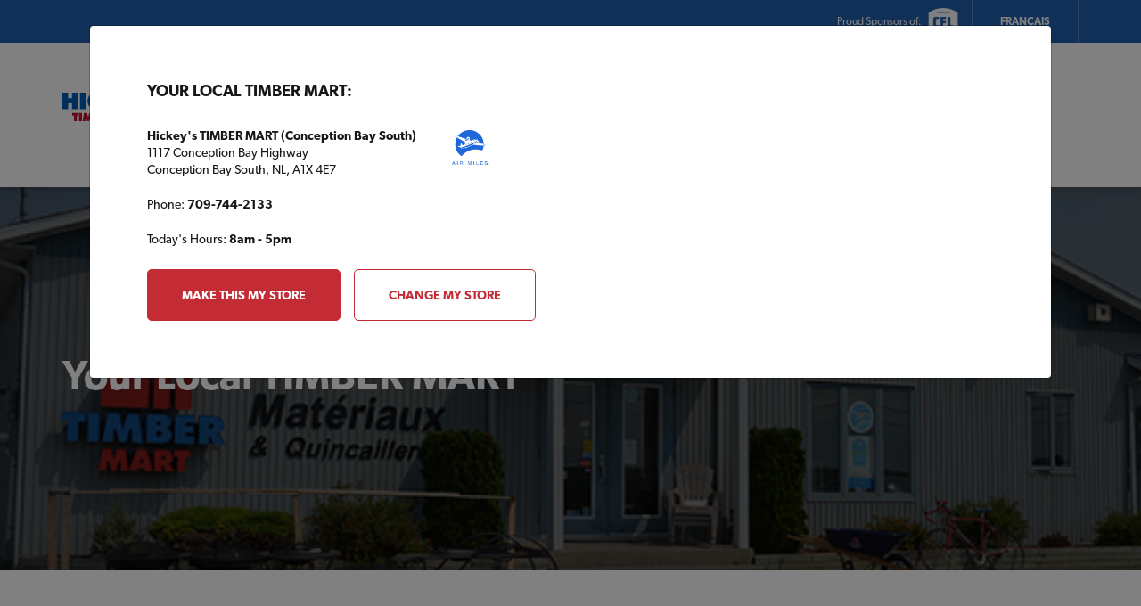

--- FILE ---
content_type: text/html; charset=UTF-8
request_url: https://timbermart.ca/en/stores/g-m-fournier-inc-timber-mart/
body_size: 13216
content:

	<!doctype html>
<!--[if lt IE 7]><html class="no-js ie ie6 lt-ie9 lt-ie8 lt-ie7" lang="en-CA"> <![endif]-->
<!--[if IE 7]><html class="no-js ie ie7 lt-ie9 lt-ie8" lang="en-CA"> <![endif]-->
<!--[if IE 8]><html class="no-js ie ie8 lt-ie9" lang="en-CA"> <![endif]-->
<!--[if gt IE 8]><!--><html class="no-js" lang="en-CA"> <!--<![endif]-->
<head>
    <!-- Google Tag Manager -->
<script>(function(w,d,s,l,i){w[l]=w[l]||[];w[l].push({'gtm.start':
new Date().getTime(),event:'gtm.js'});var f=d.getElementsByTagName(s)[0],
j=d.createElement(s),dl=l!='dataLayer'?'&l='+l:'';j.async=true;j.src=
'https://www.googletagmanager.com/gtm.js?id='+i+dl;f.parentNode.insertBefore(j,f);
})(window,document,'script','dataLayer','GTM-N6XP5WD');</script>
<!-- End Google Tag Manager -->
     <meta charset="UTF-8" />
    <meta name="viewport" content="width=device-width, initial-scale=1">
              <link rel="apple-touch-icon" sizes="180x180" href="https://timbermart.ca/wp-content/themes/timber-mart-wp/favicon/apple-touch-icon.png">
    <link rel="icon" type="image/png" sizes="32x32" href="https://timbermart.ca/wp-content/themes/timber-mart-wp/favicon/favicon-32x32.png">
    <link rel="icon" type="image/png" sizes="16x16" href="https://timbermart.ca/wp-content/themes/timber-mart-wp/favicon/favicon-16x16.png">
    <link rel="manifest" href="https://timbermart.ca/wp-content/themes/timber-mart-wp/favicon/manifest.json">
    <link rel="mask-icon" href="https://timbermart.ca/wp-content/themes/timber-mart-wp/favicon/safari-pinned-tab.svg" color="#d20a2e">
    <meta name="theme-color" content="#ffffff">
    <link rel="pingback" href="https://timbermart.ca/xmlrpc.php" />
    <meta name='robots' content='index, follow, max-image-preview:large, max-snippet:-1, max-video-preview:-1' />
	<style>img:is([sizes="auto" i], [sizes^="auto," i]) { contain-intrinsic-size: 3000px 1500px }</style>
	<link rel="alternate" href="https://timbermart.ca/en/store/" hreflang="en" />
<link rel="alternate" href="https://timbermart.ca/fr/magasin/" hreflang="fr" />

	<!-- This site is optimized with the Yoast SEO plugin v26.3 - https://yoast.com/wordpress/plugins/seo/ -->
	<title>TIMBER MART | Canada&#039;s Building Centre</title>
	<meta name="description" content="With Our Tools, Materials And Expertise, We Can Help You Succeed With Your Next Project. We Have It All So You Can Do It All - TIMBER MART." />
	<link rel="canonical" href="https://timbermart.ca/en/stores/g-m-fournier-inc-timber-mart/" />
	<meta property="og:locale" content="en_US" />
	<meta property="og:locale:alternate" content="fr_FR" />
	<meta property="og:type" content="article" />
	<meta property="og:title" content="TIMBER MART | Canada&#039;s Building Centre" />
	<meta property="og:description" content="With Our Tools, Materials And Expertise, We Can Help You Succeed With Your Next Project. We Have It All So You Can Do It All - TIMBER MART." />
	<meta property="og:url" content="https://timbermart.ca/en/store/" />
	<meta property="og:site_name" content="TIMBER MART" />
	<meta property="article:publisher" content="https://www.facebook.com/TimbermartCanada" />
	<meta property="article:modified_time" content="2025-01-27T13:53:47+00:00" />
	<meta name="twitter:card" content="summary_large_image" />
	<meta name="twitter:site" content="@_timbermart" />
	<meta name="twitter:label1" content="Est. reading time" />
	<meta name="twitter:data1" content="1 minute" />
	<script type="application/ld+json" class="yoast-schema-graph">{"@context":"https://schema.org","@graph":[{"@type":"WebPage","@id":"https://timbermart.ca/en/store/","url":"https://timbermart.ca/en/store/","name":"TIMBER MART | Canada's Building Centre","isPartOf":{"@id":"https://timbermart.ca/en/#website"},"datePublished":"2019-01-21T14:58:14+00:00","dateModified":"2025-01-27T13:53:47+00:00","description":"With Our Tools, Materials And Expertise, We Can Help You Succeed With Your Next Project. We Have It All So You Can Do It All - TIMBER MART.","breadcrumb":{"@id":"https://timbermart.ca/en/store/#breadcrumb"},"inLanguage":"en-CA","potentialAction":[{"@type":"ReadAction","target":["https://timbermart.ca/en/store/"]}]},{"@type":"BreadcrumbList","@id":"https://timbermart.ca/en/store/#breadcrumb","itemListElement":[{"@type":"ListItem","position":1,"name":"Home","item":"https://timbermart.ca/en/"},{"@type":"ListItem","position":2,"name":"Store"}]},{"@type":"WebSite","@id":"https://timbermart.ca/en/#website","url":"https://timbermart.ca/en/","name":"TIMBER MART","description":"Canada&#039;s Building Centre","publisher":{"@id":"https://timbermart.ca/en/#organization"},"potentialAction":[{"@type":"SearchAction","target":{"@type":"EntryPoint","urlTemplate":"https://timbermart.ca/en/?s={search_term_string}"},"query-input":{"@type":"PropertyValueSpecification","valueRequired":true,"valueName":"search_term_string"}}],"inLanguage":"en-CA"},{"@type":"Organization","@id":"https://timbermart.ca/en/#organization","name":"TIMBER MART Canada","url":"https://timbermart.ca/en/","logo":{"@type":"ImageObject","inLanguage":"en-CA","@id":"https://timbermart.ca/en/#/schema/logo/image/","url":"https://timbermart.ca/wp-content/uploads/2019/01/tbm-logo_0.png","contentUrl":"https://timbermart.ca/wp-content/uploads/2019/01/tbm-logo_0.png","width":116,"height":119,"caption":"TIMBER MART Canada"},"image":{"@id":"https://timbermart.ca/en/#/schema/logo/image/"},"sameAs":["https://www.facebook.com/TimbermartCanada","https://x.com/_timbermart","https://www.instagram.com/timber_mart_canada/","https://www.pinterest.ca/timber_mart/","https://www.youtube.com/user/timbrtv"]}]}</script>
	<!-- / Yoast SEO plugin. -->


<link rel='dns-prefetch' href='//static.addtoany.com' />
<link rel='dns-prefetch' href='//cdn.jsdelivr.net' />
<link rel='dns-prefetch' href='//maps.googleapis.com' />
<link rel='dns-prefetch' href='//unpkg.com' />
<link rel='stylesheet' id='wp-block-library-css' href='https://timbermart.ca/wp-includes/css/dist/block-library/style.min.css?ver=6.8.3' type='text/css' media='all' />
<style id='wp-block-library-inline-css' type='text/css'>
.wp-block-image.is-style-grayscale img {
			filter: grayscale(1);
		}
.wp-block-group.is-style-shadow {
        box-shadow: 1px 1px 16px rgba(0,0,0,0.2);
      }
.is-style-white-stroke {
        -webkit-text-stroke-width: 0.05em;
        -webkit-text-stroke-color: #FFF;
      }
</style>
<style id='safe-svg-svg-icon-style-inline-css' type='text/css'>
.safe-svg-cover{text-align:center}.safe-svg-cover .safe-svg-inside{display:inline-block;max-width:100%}.safe-svg-cover svg{fill:currentColor;height:100%;max-height:100%;max-width:100%;width:100%}

</style>
<link rel='stylesheet' id='wp-components-css' href='https://timbermart.ca/wp-includes/css/dist/components/style.min.css?ver=6.8.3' type='text/css' media='all' />
<link rel='stylesheet' id='wp-preferences-css' href='https://timbermart.ca/wp-includes/css/dist/preferences/style.min.css?ver=6.8.3' type='text/css' media='all' />
<link rel='stylesheet' id='wp-block-editor-css' href='https://timbermart.ca/wp-includes/css/dist/block-editor/style.min.css?ver=6.8.3' type='text/css' media='all' />
<link rel='stylesheet' id='popup-maker-block-library-style-css' href='https://timbermart.ca/wp-content/plugins/popup-maker/dist/packages/block-library-style.css?ver=dbea705cfafe089d65f1' type='text/css' media='all' />
<style id='global-styles-inline-css' type='text/css'>
:root{--wp--preset--aspect-ratio--square: 1;--wp--preset--aspect-ratio--4-3: 4/3;--wp--preset--aspect-ratio--3-4: 3/4;--wp--preset--aspect-ratio--3-2: 3/2;--wp--preset--aspect-ratio--2-3: 2/3;--wp--preset--aspect-ratio--16-9: 16/9;--wp--preset--aspect-ratio--9-16: 9/16;--wp--preset--color--black: #000000;--wp--preset--color--cyan-bluish-gray: #abb8c3;--wp--preset--color--white: #ffffff;--wp--preset--color--pale-pink: #f78da7;--wp--preset--color--vivid-red: #cf2e2e;--wp--preset--color--luminous-vivid-orange: #ff6900;--wp--preset--color--luminous-vivid-amber: #fcb900;--wp--preset--color--light-green-cyan: #7bdcb5;--wp--preset--color--vivid-green-cyan: #00d084;--wp--preset--color--pale-cyan-blue: #8ed1fc;--wp--preset--color--vivid-cyan-blue: #0693e3;--wp--preset--color--vivid-purple: #9b51e0;--wp--preset--color--base: hsl(0, 0%, 100%);--wp--preset--color--red: #C32B35;--wp--preset--color--light-red: #E02A21;--wp--preset--color--blue: #205FAD;--wp--preset--color--contrast: hsl(300, 7%, 3%);--wp--preset--gradient--vivid-cyan-blue-to-vivid-purple: linear-gradient(135deg,rgba(6,147,227,1) 0%,rgb(155,81,224) 100%);--wp--preset--gradient--light-green-cyan-to-vivid-green-cyan: linear-gradient(135deg,rgb(122,220,180) 0%,rgb(0,208,130) 100%);--wp--preset--gradient--luminous-vivid-amber-to-luminous-vivid-orange: linear-gradient(135deg,rgba(252,185,0,1) 0%,rgba(255,105,0,1) 100%);--wp--preset--gradient--luminous-vivid-orange-to-vivid-red: linear-gradient(135deg,rgba(255,105,0,1) 0%,rgb(207,46,46) 100%);--wp--preset--gradient--very-light-gray-to-cyan-bluish-gray: linear-gradient(135deg,rgb(238,238,238) 0%,rgb(169,184,195) 100%);--wp--preset--gradient--cool-to-warm-spectrum: linear-gradient(135deg,rgb(74,234,220) 0%,rgb(151,120,209) 20%,rgb(207,42,186) 40%,rgb(238,44,130) 60%,rgb(251,105,98) 80%,rgb(254,248,76) 100%);--wp--preset--gradient--blush-light-purple: linear-gradient(135deg,rgb(255,206,236) 0%,rgb(152,150,240) 100%);--wp--preset--gradient--blush-bordeaux: linear-gradient(135deg,rgb(254,205,165) 0%,rgb(254,45,45) 50%,rgb(107,0,62) 100%);--wp--preset--gradient--luminous-dusk: linear-gradient(135deg,rgb(255,203,112) 0%,rgb(199,81,192) 50%,rgb(65,88,208) 100%);--wp--preset--gradient--pale-ocean: linear-gradient(135deg,rgb(255,245,203) 0%,rgb(182,227,212) 50%,rgb(51,167,181) 100%);--wp--preset--gradient--electric-grass: linear-gradient(135deg,rgb(202,248,128) 0%,rgb(113,206,126) 100%);--wp--preset--gradient--midnight: linear-gradient(135deg,rgb(2,3,129) 0%,rgb(40,116,252) 100%);--wp--preset--font-size--small: 13px;--wp--preset--font-size--medium: clamp(1.125rem, 1.125rem + ((1vw - 0.2rem) * 0.313), 1.375rem);--wp--preset--font-size--large: clamp(1.5rem, 1.5rem + ((1vw - 0.2rem) * 0.625), 2rem);--wp--preset--font-size--x-large: clamp(2.5rem, 2.5rem + ((1vw - 0.2rem) * 0.625), 3rem);--wp--preset--font-size--regular: clamp(1rem, 1rem + ((1vw - 0.2rem) * 0.156), 1.125rem);--wp--preset--font-size--largish: clamp(1.25rem, 1.25rem + ((1vw - 0.2rem) * 0.313), 1.5rem);--wp--preset--font-size--xxl: clamp(2.375rem, 2.375rem + ((1vw - 0.2rem) * 4.844), 6.25rem);--wp--preset--font-family--primary-font: 'canada-type-gibson', sans-serif;;--wp--preset--font-family--secondary-font: 'proxima-nova-condensed', sans-serif;;--wp--preset--spacing--20: 0.66rem;--wp--preset--spacing--30: 1rem;--wp--preset--spacing--40: clamp(1.25rem, 0.625rem + 1.5625vw, 1.875rem);--wp--preset--spacing--50: 1.5rem;--wp--preset--spacing--60: clamp(2.5rem, 1.25rem + 3.125vw, 3.75rem);--wp--preset--spacing--70: clamp(3.75rem, 2.5rem + 3.125vw, 5rem);--wp--preset--spacing--80: clamp(5rem, 3.75rem + 3.125vw, 6.25rem);--wp--preset--shadow--natural: 6px 6px 9px rgba(0, 0, 0, 0.2);--wp--preset--shadow--deep: 12px 12px 50px rgba(0, 0, 0, 0.4);--wp--preset--shadow--sharp: 6px 6px 0px rgba(0, 0, 0, 0.2);--wp--preset--shadow--outlined: 6px 6px 0px -3px rgba(255, 255, 255, 1), 6px 6px rgba(0, 0, 0, 1);--wp--preset--shadow--crisp: 6px 6px 0px rgba(0, 0, 0, 1);}:root { --wp--style--global--content-size: min(90vw,1280px);--wp--style--global--wide-size: min(90vw,1480px); }:where(body) { margin: 0; }.wp-site-blocks > .alignleft { float: left; margin-right: 2em; }.wp-site-blocks > .alignright { float: right; margin-left: 2em; }.wp-site-blocks > .aligncenter { justify-content: center; margin-left: auto; margin-right: auto; }:where(.wp-site-blocks) > * { margin-block-start: 2rem; margin-block-end: 0; }:where(.wp-site-blocks) > :first-child { margin-block-start: 0; }:where(.wp-site-blocks) > :last-child { margin-block-end: 0; }:root { --wp--style--block-gap: 2rem; }:root :where(.is-layout-flow) > :first-child{margin-block-start: 0;}:root :where(.is-layout-flow) > :last-child{margin-block-end: 0;}:root :where(.is-layout-flow) > *{margin-block-start: 2rem;margin-block-end: 0;}:root :where(.is-layout-constrained) > :first-child{margin-block-start: 0;}:root :where(.is-layout-constrained) > :last-child{margin-block-end: 0;}:root :where(.is-layout-constrained) > *{margin-block-start: 2rem;margin-block-end: 0;}:root :where(.is-layout-flex){gap: 2rem;}:root :where(.is-layout-grid){gap: 2rem;}.is-layout-flow > .alignleft{float: left;margin-inline-start: 0;margin-inline-end: 2em;}.is-layout-flow > .alignright{float: right;margin-inline-start: 2em;margin-inline-end: 0;}.is-layout-flow > .aligncenter{margin-left: auto !important;margin-right: auto !important;}.is-layout-constrained > .alignleft{float: left;margin-inline-start: 0;margin-inline-end: 2em;}.is-layout-constrained > .alignright{float: right;margin-inline-start: 2em;margin-inline-end: 0;}.is-layout-constrained > .aligncenter{margin-left: auto !important;margin-right: auto !important;}.is-layout-constrained > :where(:not(.alignleft):not(.alignright):not(.alignfull)){max-width: var(--wp--style--global--content-size);margin-left: auto !important;margin-right: auto !important;}.is-layout-constrained > .alignwide{max-width: var(--wp--style--global--wide-size);}body .is-layout-flex{display: flex;}.is-layout-flex{flex-wrap: wrap;align-items: center;}.is-layout-flex > :is(*, div){margin: 0;}body .is-layout-grid{display: grid;}.is-layout-grid > :is(*, div){margin: 0;}body{padding-top: 0px;padding-right: 0px;padding-bottom: 0px;padding-left: 0px;}a:where(:not(.wp-element-button)){text-decoration: underline;}:root :where(.wp-element-button, .wp-block-button__link){background-color: #32373c;border-width: 0;color: #fff;font-family: inherit;font-size: inherit;line-height: inherit;padding: calc(0.667em + 2px) calc(1.333em + 2px);text-decoration: none;}.has-black-color{color: var(--wp--preset--color--black) !important;}.has-cyan-bluish-gray-color{color: var(--wp--preset--color--cyan-bluish-gray) !important;}.has-white-color{color: var(--wp--preset--color--white) !important;}.has-pale-pink-color{color: var(--wp--preset--color--pale-pink) !important;}.has-vivid-red-color{color: var(--wp--preset--color--vivid-red) !important;}.has-luminous-vivid-orange-color{color: var(--wp--preset--color--luminous-vivid-orange) !important;}.has-luminous-vivid-amber-color{color: var(--wp--preset--color--luminous-vivid-amber) !important;}.has-light-green-cyan-color{color: var(--wp--preset--color--light-green-cyan) !important;}.has-vivid-green-cyan-color{color: var(--wp--preset--color--vivid-green-cyan) !important;}.has-pale-cyan-blue-color{color: var(--wp--preset--color--pale-cyan-blue) !important;}.has-vivid-cyan-blue-color{color: var(--wp--preset--color--vivid-cyan-blue) !important;}.has-vivid-purple-color{color: var(--wp--preset--color--vivid-purple) !important;}.has-base-color{color: var(--wp--preset--color--base) !important;}.has-red-color{color: var(--wp--preset--color--red) !important;}.has-light-red-color{color: var(--wp--preset--color--light-red) !important;}.has-blue-color{color: var(--wp--preset--color--blue) !important;}.has-contrast-color{color: var(--wp--preset--color--contrast) !important;}.has-black-background-color{background-color: var(--wp--preset--color--black) !important;}.has-cyan-bluish-gray-background-color{background-color: var(--wp--preset--color--cyan-bluish-gray) !important;}.has-white-background-color{background-color: var(--wp--preset--color--white) !important;}.has-pale-pink-background-color{background-color: var(--wp--preset--color--pale-pink) !important;}.has-vivid-red-background-color{background-color: var(--wp--preset--color--vivid-red) !important;}.has-luminous-vivid-orange-background-color{background-color: var(--wp--preset--color--luminous-vivid-orange) !important;}.has-luminous-vivid-amber-background-color{background-color: var(--wp--preset--color--luminous-vivid-amber) !important;}.has-light-green-cyan-background-color{background-color: var(--wp--preset--color--light-green-cyan) !important;}.has-vivid-green-cyan-background-color{background-color: var(--wp--preset--color--vivid-green-cyan) !important;}.has-pale-cyan-blue-background-color{background-color: var(--wp--preset--color--pale-cyan-blue) !important;}.has-vivid-cyan-blue-background-color{background-color: var(--wp--preset--color--vivid-cyan-blue) !important;}.has-vivid-purple-background-color{background-color: var(--wp--preset--color--vivid-purple) !important;}.has-base-background-color{background-color: var(--wp--preset--color--base) !important;}.has-red-background-color{background-color: var(--wp--preset--color--red) !important;}.has-light-red-background-color{background-color: var(--wp--preset--color--light-red) !important;}.has-blue-background-color{background-color: var(--wp--preset--color--blue) !important;}.has-contrast-background-color{background-color: var(--wp--preset--color--contrast) !important;}.has-black-border-color{border-color: var(--wp--preset--color--black) !important;}.has-cyan-bluish-gray-border-color{border-color: var(--wp--preset--color--cyan-bluish-gray) !important;}.has-white-border-color{border-color: var(--wp--preset--color--white) !important;}.has-pale-pink-border-color{border-color: var(--wp--preset--color--pale-pink) !important;}.has-vivid-red-border-color{border-color: var(--wp--preset--color--vivid-red) !important;}.has-luminous-vivid-orange-border-color{border-color: var(--wp--preset--color--luminous-vivid-orange) !important;}.has-luminous-vivid-amber-border-color{border-color: var(--wp--preset--color--luminous-vivid-amber) !important;}.has-light-green-cyan-border-color{border-color: var(--wp--preset--color--light-green-cyan) !important;}.has-vivid-green-cyan-border-color{border-color: var(--wp--preset--color--vivid-green-cyan) !important;}.has-pale-cyan-blue-border-color{border-color: var(--wp--preset--color--pale-cyan-blue) !important;}.has-vivid-cyan-blue-border-color{border-color: var(--wp--preset--color--vivid-cyan-blue) !important;}.has-vivid-purple-border-color{border-color: var(--wp--preset--color--vivid-purple) !important;}.has-base-border-color{border-color: var(--wp--preset--color--base) !important;}.has-red-border-color{border-color: var(--wp--preset--color--red) !important;}.has-light-red-border-color{border-color: var(--wp--preset--color--light-red) !important;}.has-blue-border-color{border-color: var(--wp--preset--color--blue) !important;}.has-contrast-border-color{border-color: var(--wp--preset--color--contrast) !important;}.has-vivid-cyan-blue-to-vivid-purple-gradient-background{background: var(--wp--preset--gradient--vivid-cyan-blue-to-vivid-purple) !important;}.has-light-green-cyan-to-vivid-green-cyan-gradient-background{background: var(--wp--preset--gradient--light-green-cyan-to-vivid-green-cyan) !important;}.has-luminous-vivid-amber-to-luminous-vivid-orange-gradient-background{background: var(--wp--preset--gradient--luminous-vivid-amber-to-luminous-vivid-orange) !important;}.has-luminous-vivid-orange-to-vivid-red-gradient-background{background: var(--wp--preset--gradient--luminous-vivid-orange-to-vivid-red) !important;}.has-very-light-gray-to-cyan-bluish-gray-gradient-background{background: var(--wp--preset--gradient--very-light-gray-to-cyan-bluish-gray) !important;}.has-cool-to-warm-spectrum-gradient-background{background: var(--wp--preset--gradient--cool-to-warm-spectrum) !important;}.has-blush-light-purple-gradient-background{background: var(--wp--preset--gradient--blush-light-purple) !important;}.has-blush-bordeaux-gradient-background{background: var(--wp--preset--gradient--blush-bordeaux) !important;}.has-luminous-dusk-gradient-background{background: var(--wp--preset--gradient--luminous-dusk) !important;}.has-pale-ocean-gradient-background{background: var(--wp--preset--gradient--pale-ocean) !important;}.has-electric-grass-gradient-background{background: var(--wp--preset--gradient--electric-grass) !important;}.has-midnight-gradient-background{background: var(--wp--preset--gradient--midnight) !important;}.has-small-font-size{font-size: var(--wp--preset--font-size--small) !important;}.has-medium-font-size{font-size: var(--wp--preset--font-size--medium) !important;}.has-large-font-size{font-size: var(--wp--preset--font-size--large) !important;}.has-x-large-font-size{font-size: var(--wp--preset--font-size--x-large) !important;}.has-regular-font-size{font-size: var(--wp--preset--font-size--regular) !important;}.has-largish-font-size{font-size: var(--wp--preset--font-size--largish) !important;}.has-xxl-font-size{font-size: var(--wp--preset--font-size--xxl) !important;}.has-primary-font-font-family{font-family: var(--wp--preset--font-family--primary-font) !important;}.has-secondary-font-font-family{font-family: var(--wp--preset--font-family--secondary-font) !important;}
:root :where(.wp-block-button .wp-block-button__link){background-color: var(--wp--preset--color--red);border-radius: 8px;color: #FFF;font-weight: bold;text-transform: uppercase;}
:root :where(.wp-block-pullquote){font-size: clamp(0.984em, 0.984rem + ((1vw - 0.2em) * 0.645), 1.5em);line-height: 1.6;}
</style>
<link rel='stylesheet' id='slick-css-css' href='//cdn.jsdelivr.net/npm/slick-carousel@1.8.1/slick/slick.css?ver=6.8.3' type='text/css' media='all' />
<link rel='stylesheet' id='style-css' href='https://timbermart.ca/wp-content/themes/timber-mart-wp/assets/css/main.css?ver=1762364769' type='text/css' media='all' />
<link rel='stylesheet' id='fa-css' href='https://timbermart.ca/wp-content/themes/timber-mart-wp/assets/css/font-awesome.css?ver=1762364769' type='text/css' media='all' />
<link rel='stylesheet' id='addtoany-css' href='https://timbermart.ca/wp-content/plugins/add-to-any/addtoany.min.css?ver=1.16' type='text/css' media='all' />
<style id='addtoany-inline-css' type='text/css'>
.a2a_svg { border-radius: 50% !important; }
</style>
<script type="text/javascript" id="addtoany-core-js-before">
/* <![CDATA[ */
window.a2a_config=window.a2a_config||{};a2a_config.callbacks=[];a2a_config.overlays=[];a2a_config.templates={};a2a_localize = {
	Share: "Share",
	Save: "Save",
	Subscribe: "Subscribe",
	Email: "Email",
	Bookmark: "Bookmark",
	ShowAll: "Show All",
	ShowLess: "Show less",
	FindServices: "Find service(s)",
	FindAnyServiceToAddTo: "Instantly find any service to add to",
	PoweredBy: "Powered by",
	ShareViaEmail: "Share via email",
	SubscribeViaEmail: "Subscribe via email",
	BookmarkInYourBrowser: "Bookmark in your browser",
	BookmarkInstructions: "Press Ctrl+D or \u2318+D to bookmark this page",
	AddToYourFavorites: "Add to your favourites",
	SendFromWebOrProgram: "Send from any email address or email program",
	EmailProgram: "Email program",
	More: "More&#8230;",
	ThanksForSharing: "Thanks for sharing!",
	ThanksForFollowing: "Thanks for following!"
};

a2a_config.icon_color="#165cb1,#ffffff";
/* ]]> */
</script>
<script type="text/javascript" defer src="https://static.addtoany.com/menu/page.js" id="addtoany-core-js"></script>
<script type="text/javascript" src="https://timbermart.ca/wp-includes/js/jquery/jquery.min.js?ver=3.7.1" id="jquery-core-js"></script>
<script type="text/javascript" src="https://timbermart.ca/wp-includes/js/jquery/jquery-migrate.min.js?ver=3.4.1" id="jquery-migrate-js"></script>
<script type="text/javascript" defer src="https://timbermart.ca/wp-content/plugins/add-to-any/addtoany.min.js?ver=1.1" id="addtoany-jquery-js"></script>
<script type="text/javascript" src="https://maps.googleapis.com/maps/api/js?key=AIzaSyC2-5_vK_OwuxlU1h3aZtQs5rRftm_pvfE&amp;libraries=geometry%2Cplaces&amp;language=en&amp;ver=6.8.3" id="googlemaps.js-js"></script>
<link rel="https://api.w.org/" href="https://timbermart.ca/wp-json/" /><link rel="alternate" title="JSON" type="application/json" href="https://timbermart.ca/wp-json/wp/v2/pages/2280" /><link rel="EditURI" type="application/rsd+xml" title="RSD" href="https://timbermart.ca/xmlrpc.php?rsd" />
<meta name="generator" content="WordPress 6.8.3" />
<link rel='shortlink' href='https://timbermart.ca/?p=2280' />
<link rel="alternate" title="oEmbed (JSON)" type="application/json+oembed" href="https://timbermart.ca/wp-json/oembed/1.0/embed?url=https%3A%2F%2Ftimbermart.ca%2Fen%2Fstore%2F" />
<link rel="alternate" title="oEmbed (XML)" type="text/xml+oembed" href="https://timbermart.ca/wp-json/oembed/1.0/embed?url=https%3A%2F%2Ftimbermart.ca%2Fen%2Fstore%2F&#038;format=xml" />
<script>document.documentElement.className += " js";</script>

		</head>

<body class="wp-singular page-template-default page page-id-2280 wp-embed-responsive wp-theme-timber-mart-wp en" data-spy="scroll" data-target="#life-events-nav">
	<!-- Google Tag Manager (noscript) -->
<noscript><iframe src="https://www.googletagmanager.com/ns.html?id=GTM-N6XP5WD"
height="0" width="0" style="display:none;visibility:hidden"></iframe></noscript>
<!-- End Google Tag Manager (noscript) -->
	<div class="body-wrap">
		<div id="app-settings" 
			data-domain=""
			data-token=""
			data-language="en">
		</div>
		
		
		<div class="skip-bar text-center"><a href="#main" class="focus-only">Skip to Content</a></div>
					<header class="desktop-header">


    <div class="utility-bar">
        <div class="wrapper">
            <div class="info">
                        </div>
            
                        <div class="sponsoring">
                Proud Sponsors of: 
                                                        <a href="https://www.cfl.ca/" target="_blank" rel="noopener">
                        <img src="https://timbermart.ca/wp-content/uploads/2019/02/cfl-logo-bw@2x.png" alt="cfl logo"/>
                    </a>
                            </div>
            

            <div class="lang-selector">
                                                            <a href="/fr/magasins/g-m-fournier-inc-timber-mart/">Français</a>
                                                </div>
            
        </div>
    </div>

    <div class="header-main">
        <div class="container">
            <div class="row align-items-center">
                <div class="col-md-4">
                    <a href="/" class="logo-wrapper">
                                                                        
                                                <div class="logo"><img src="https://timbermart.ca/wp-content/uploads/2019/01/hickeys.svg" alt="timber mart logo"></div>
                        <div class="tagline  tagline--bottom"><img src="https://timbermart.ca/wp-content/uploads/2019/02/tagline-en.svg" alt="canada's building center" /></div>
                    </a>
                </div>
                <div class="col-md-4">
                    <form action="/en/" method="get">
                        <div class="search-box">
                            <label for="desktop-site-search" class="sr-only">Search</label>
                            <input id="desktop-site-search" type="search" placeholder='Search projects, tips, inspiration & more' name="s" value=""/>
                            <button class="btn" type="submit">
                                <span class="sr-only">Search</span>
                                <i class="fas fa-search"></i>
                            </button>
                        </div>
                    </form>
                </div>
                <div class="col-md-4">
                    <div class="current-store current-store__right">
            <div class="current-store--offer">
            <a href="/en/air-miles/"><img src='https://timbermart.ca/wp-content/themes/timber-mart-wp/assets/img/airmiles-blue-en.png' alt="Air Miles Logo" /></a>
        </div>
        <div class="current-store--content">
        <div class="current-store--info">
            <div><span>My Store: </span><strong class="current-store--name">Hickey's TIMBER MART (Conception Bay South)</strong></div>
            <div>
                                    <span>Today's Hours: </span><strong class='current-store--timing'>8am - 5pm</strong>
                            </div>
        </div>
        <div class="current-store--links">
            <a href="javascript:void(0)" class="js-open-select-store">Change Store</a>
            <a href="/en/stores/hickeys-timber-mart-conception-bay-south/">Store details</a> 
        </div>
    </div>
</div>
                </div>
            </div>
        </div>
    </div>

    <nav class="desktop-menu">
        <div class="container">
            <div class="d-flex justify-content-between">
                
	<ul class="menu menu__centered">
							<li class=" menu-item menu-item-type-taxonomy menu-item-object-plan_type menu-item-835 menu-item-has-children has_submenu">
			
							<a href="javascript:void(0)" class="js-toggle-submenu">Building Plans</a>

									    <div class="submenu">
    <div class="container">
        <div class="row align-items-center images-submenu">
            
                                                <div class="image-item">
                        <a target="_self" href="https://timbermart.ca/en/plan-types/home-plans/" class=" menu-item menu-item-type-taxonomy menu-item-object-plan_type menu-item-1780 image-link">
                            <div class="labelled-image labelled-image__dark">
                                <img src="https://timbermart.ca/wp-content/uploads/2018/08/1544-min-400x400-c-default.jpg" alt="" loading="lazy"/>
                                <h3>House Plans</h3>
                            </div>
                        </a>
                    </div>
                                                                <div class="image-item">
                        <a target="_self" href="https://timbermart.ca/en/plan-types/cottage-plans/" class=" menu-item menu-item-type-taxonomy menu-item-object-plan_type menu-item-1778 image-link">
                            <div class="labelled-image labelled-image__dark">
                                <img src="https://timbermart.ca/wp-content/uploads/2018/08/TBM880-400x400-c-default.jpg" alt="" loading="lazy"/>
                                <h3>Cottage Plans</h3>
                            </div>
                        </a>
                    </div>
                                                                <div class="image-item">
                        <a target="_self" href="https://timbermart.ca/en/plan-types/tiny-house/" class=" menu-item menu-item-type-taxonomy menu-item-object-plan_type menu-item-21959 image-link">
                            <div class="labelled-image labelled-image__dark">
                                <img src="https://timbermart.ca/wp-content/uploads/2024/01/TBM-981-Thumbnail-min-400x400-c-default.jpg" alt="" loading="lazy"/>
                                <h3>Tiny House Plans</h3>
                            </div>
                        </a>
                    </div>
                                                                <div class="image-item">
                        <a target="_self" href="https://timbermart.ca/en/plan-types/garage-plans/" class=" menu-item menu-item-type-taxonomy menu-item-object-plan_type menu-item-1779 image-link">
                            <div class="labelled-image labelled-image__dark">
                                <img src="https://timbermart.ca/wp-content/uploads/2019/01/gp-720-24_x_30_bs_0-400x400-c-default.jpg" alt="" loading="lazy"/>
                                <h3>Garage Plans</h3>
                            </div>
                        </a>
                    </div>
                                                                <div class="image-item">
                        <a target="_self" href="https://timbermart.ca/en/plan-types/shed-plans/" class=" menu-item menu-item-type-taxonomy menu-item-object-plan_type menu-item-1781 image-link">
                            <div class="labelled-image labelled-image__dark">
                                <img src="https://timbermart.ca/wp-content/uploads/2018/08/tbm192a_shed_0-1-400x400-c-default.jpg" alt="" loading="lazy"/>
                                <h3>Shed Plans</h3>
                            </div>
                        </a>
                    </div>
                                    
                </div>
    </div>
</div>				
						



		</li>
							<li class=" menu-item menu-item-type-post_type menu-item-object-page menu-item-726 menu-item-has-children has_submenu">
			
							<a href="javascript:void(0)" class="js-toggle-submenu">Projects &#038; Tips</a>

									    <div class="submenu">
    <div class="container">
        <div class="row align-items-center default-submenu">
            
            <div class="col-3">
                <span class="submenu--heading">Projects &#038; Tips</span>
                <ul>
                                                    <li><a target="_self" href="https://timbermart.ca/en/projects-tips/kids/">Kids</a></li>
                                                                    <li><a target="_self" href="https://timbermart.ca/en/projects-tips/at-the-cottage/">At the Cottage</a></li>
                                                                    <li><a target="_self" href="https://timbermart.ca/en/projects-tips/spring-projects/">Spring Projects</a></li>
                                                                    <li><a target="_self" href="https://timbermart.ca/en/projects-tips/backyard/">Backyard</a></li>
                                                                    <li><a target="_self" href="https://timbermart.ca/en/projects-tips/around-the-house/">Around the House</a></li>
                                                                    <li><a target="_self" href="https://timbermart.ca/en/projects-tips/videos/">Videos</a></li>
                                                                                                                                                </ul>
                <a href="https://timbermart.ca/en/projects-tips/" class="red-link">View all Projects &amp; Tips</a>
            </div>
            <div class="col-9">
                <div class="row">
                                                                                                                                                                                                                                                                                                                    <div class="col-4">
        <a target="_self" href="https://timbermart.ca/en/projects-tips/garage-shed/" class=" menu-item menu-item-type-taxonomy menu-item-object-category menu-item-1786 image-link">
            <div class="labelled-image labelled-image__dark">
                <img src="https://timbermart.ca/wp-content/uploads/2021/10/Shed_BodyBlogImage_Web-400x400-c-default.jpg" alt="" loading="lazy"/>
                <h3>Garage & Shed Plans</h3>
            </div>
        </a>
    </div>
                                                                                        <div class="col-4">
        <a target="_self" href="https://timbermart.ca/en/projects-tips/fences-decks/" class=" menu-item menu-item-type-taxonomy menu-item-object-category menu-item-3802 image-link">
            <div class="labelled-image labelled-image__dark">
                <img src="https://timbermart.ca/wp-content/uploads/2015/07/fence-e1562874504172-400x400-c-default.jpg" alt="" loading="lazy"/>
                <h3>Fences & Decks</h3>
            </div>
        </a>
    </div>
                                                                                        <div class="col-4">
        <a target="_self" href="https://timbermart.ca/en/projects-tips/painter-tips/" class=" menu-item menu-item-type-taxonomy menu-item-object-category menu-item-1788 image-link">
            <div class="labelled-image labelled-image__dark">
                <img src="https://timbermart.ca/wp-content/uploads/2019/08/paint_can-400x400-c-default-400x400-c-default.jpg" alt="" loading="lazy"/>
                <h3>Painter Tips</h3>
            </div>
        </a>
    </div>
                                                        </div>
            </div>
        
                </div>
    </div>
</div>	
				
						



		</li>
							<li class=" menu-item menu-item-type-post_type_archive menu-item-object-magazines menu-item-889 has_submenu">
			
							<a href="javascript:void(0)" class="js-toggle-submenu">Inspiration</a>

									
    <div class="submenu">
    <div class="container">
        <div class="row align-items-center inspiration-submenu">
            
            <div class="col-3">
                <span class="submenu--heading">Inspiration</span>
                <p>When the time comes to start your next home improvement project, come to TIMBER MART. With our tools, materials and expertise, we are Canada’s Building Centre.</p>
                <a href="https://timbermart.ca/en/magazines/" class="red-link">View all Inspiration</a>
            </div>

                                <div class="col-5 offset-1">
                        <a href="/en/magazines/10-easy-diy-indoor-home-improvement-ideas/" class="image-link">
                            <div class="labelled-image labelled-image__dark">
                                <img src="https://timbermart.ca/wp-content/uploads/2021/05/shutterstock_1255133287-696x400-c-default.jpg" alt="" loading="lazy"/>
                                <h3>10 Easy DIY Indoor Home Improvement Ideas</h3>
                            </div>
                        </a>
                    </div>
                    <div class="col-3">
                        <a href="/en/magazines/tips-and-tricks-for-building-your-home-office-outside/" class="image-link">
                            <div class="labelled-image labelled-image__dark">
                                <img src="https://timbermart.ca/wp-content/uploads/2021/06/shutterstock_639194614_smaller-400x400-c-default.jpg" alt="" loading="lazy"/>
                                <h3>Tips and Tricks for Building Your Home Office&#8230;Outside!</h3>
                            </div>
                        </a>
                    </div>
                    
                </div>
    </div>
</div>				
						



		</li>
							<li class=" menu-item menu-item-type-post_type menu-item-object-page menu-item-3800 menu-item-has-children has_submenu">
			
							<a href="javascript:void(0)" class="js-toggle-submenu">Deals & Flyer</a>

									    <div class="submenu">
    <div class="container">
        <div class="row align-items-center deals-flyer-submenu">
            
                                                                                              <div class="col-5">
        <a target="_self" href="https://timbermart.ca/en/flyer/" class=" menu-item menu-item-type-post_type menu-item-object-page menu-item-2019 image-link">
            <div class="labelled-image labelled-image__dark">
                <img src="https://timbermart.ca/wp-content/uploads/2019/08/man-using-hammer-696x400-c-default.jpg" alt="" loading="lazy"/>
                <h3>Flyer</h3>
            </div>
        </a>
    </div>
                                    
                </div>
    </div>
</div>				
						



		</li>
		</ul>
	

                            </div>
            
        </div>
    </nav>
    
</header>




<header class="mobile-header">
    <div class="utility-bar">
        <div class="wrapper">
            <div>My Store: <strong>Hickey's TIMBER MART (Conception Bay South)</strong></div>
        </div>
    </div>

    <div class="header-main">
        <div class="container">
            <div class="row align-items-center mb-3">
                <div class="col-7">
                    <a href="/" class="logo-wrapper">
                        <div class="logo"><img src="https://timbermart.ca/wp-content/uploads/2019/01/hickeys.svg" alt="timber mart logo"></div>
                        <div class="tagline"><img src="https://timbermart.ca/wp-content/uploads/2019/02/tagline-en.svg" alt="canada's building center" /></div>
                    </a>
                </div>
                <div class="col-5 d-flex justify-content-end align-items-center">
                    
                                                                        <a class="lang" href="/fr/magasins/g-m-fournier-inc-timber-mart/">fr</a>
                                                                
                    <button id="js-toggle-menu" class="menu-btn">
                        <span class="sr-only">Toggle Menu</span>
                        <span></span>
                    </button>
                    
                </div>
            </div>
            <div class="row">
                <form class="col-12" action="/en/" method="get">
                    <div class="search-box">
                        <label class="sr-only" for="mobile-site-search">Search</label>
                        <input id="mobile-site-search" name="s" type="text" placeholder='Search projects, tips, inspiration & more'/>
                        <button class="btn" type="submit">
                            <span class="sr-only">Search</span>
                            <i class="fas fa-search"></i>
                        </button>
                    </div>
                </form>
            </div>

            
            <nav class="mobile-menu">
                <div class="container">
                    	<ul class="menu">
									<li class=" menu-item menu-item-type-taxonomy menu-item-object-plan_type menu-item-835 menu-item-has-children">
				
				
									<a href="javascript:void(0)" class="js-toggle-submenu">Building Plans<i class="fa fa-angle-down toggle-submenu" aria-hidden="true"></i></a>
						<ul class="submenu">
									<li class=" menu-item menu-item-type-taxonomy menu-item-object-plan_type menu-item-1780">
				
				
									<a target="_self" href="https://timbermart.ca/en/plan-types/home-plans/">House Plans</a>
							</li>
											<li class=" menu-item menu-item-type-taxonomy menu-item-object-plan_type menu-item-1778">
				
				
									<a target="_self" href="https://timbermart.ca/en/plan-types/cottage-plans/">Cottage Plans</a>
							</li>
											<li class=" menu-item menu-item-type-taxonomy menu-item-object-plan_type menu-item-21959">
				
				
									<a target="_self" href="https://timbermart.ca/en/plan-types/tiny-house/">Tiny House Plans</a>
							</li>
											<li class=" menu-item menu-item-type-taxonomy menu-item-object-plan_type menu-item-1779">
				
				
									<a target="_self" href="https://timbermart.ca/en/plan-types/garage-plans/">Garage Plans</a>
							</li>
											<li class=" menu-item menu-item-type-taxonomy menu-item-object-plan_type menu-item-1781">
				
				
									<a target="_self" href="https://timbermart.ca/en/plan-types/shed-plans/">Shed Plans</a>
							</li>
				</ul>
							</li>
											<li class=" menu-item menu-item-type-post_type menu-item-object-page menu-item-726 menu-item-has-children">
				
				
									<a href="javascript:void(0)" class="js-toggle-submenu">Projects &#038; Tips<i class="fa fa-angle-down toggle-submenu" aria-hidden="true"></i></a>
						<ul class="submenu">
									<li class=" menu-item menu-item-type-taxonomy menu-item-object-category menu-item-1787">
				
				
									<a target="_self" href="https://timbermart.ca/en/projects-tips/kids/">Kids</a>
							</li>
											<li class=" menu-item menu-item-type-taxonomy menu-item-object-category menu-item-1782">
				
				
									<a target="_self" href="https://timbermart.ca/en/projects-tips/at-the-cottage/">At the Cottage</a>
							</li>
											<li class=" menu-item menu-item-type-taxonomy menu-item-object-category menu-item-1790">
				
				
									<a target="_self" href="https://timbermart.ca/en/projects-tips/spring-projects/">Spring Projects</a>
							</li>
											<li class=" menu-item menu-item-type-taxonomy menu-item-object-category menu-item-1783">
				
				
									<a target="_self" href="https://timbermart.ca/en/projects-tips/backyard/">Backyard</a>
							</li>
											<li class=" menu-item menu-item-type-taxonomy menu-item-object-category menu-item-19912">
				
				
									<a target="_self" href="https://timbermart.ca/en/projects-tips/around-the-house/">Around the House</a>
							</li>
											<li class=" menu-item menu-item-type-taxonomy menu-item-object-category menu-item-1789">
				
				
									<a target="_self" href="https://timbermart.ca/en/projects-tips/videos/">Videos</a>
							</li>
											<li class=" menu-item menu-item-type-taxonomy menu-item-object-category menu-item-1786">
				
				
									<a target="_self" href="https://timbermart.ca/en/projects-tips/garage-shed/">Garage & Shed Plans</a>
							</li>
											<li class=" menu-item menu-item-type-taxonomy menu-item-object-category menu-item-3802">
				
				
									<a target="_self" href="https://timbermart.ca/en/projects-tips/fences-decks/">Fences & Decks</a>
							</li>
											<li class=" menu-item menu-item-type-taxonomy menu-item-object-category menu-item-1788">
				
				
									<a target="_self" href="https://timbermart.ca/en/projects-tips/painter-tips/">Painter Tips</a>
							</li>
				</ul>
							</li>
											<li class=" menu-item menu-item-type-post_type_archive menu-item-object-magazines menu-item-889">
				
				
									<a target="_self" href="https://timbermart.ca/en/magazines/">Inspiration</a>
							</li>
											<li class=" menu-item menu-item-type-post_type menu-item-object-page menu-item-3800 menu-item-has-children">
				
				
									<a href="javascript:void(0)" class="js-toggle-submenu">Deals & Flyer<i class="fa fa-angle-down toggle-submenu" aria-hidden="true"></i></a>
						<ul class="submenu">
			        									<li class=" menu-item menu-item-type-post_type menu-item-object-page menu-item-2019">
				
				
									<a target="_self" href="https://timbermart.ca/en/flyer/">Flyer</a>
							</li>
				</ul>
							</li>
				</ul>

                    <div class="current-store">
    <div class="current-store--info">
        <div><strong class="current-store--name">Hickey's TIMBER MART (Conception Bay South)</strong></div>
        <p>
            1117 Conception Bay Highway<br/>
            Conception Bay South, NL, A1X 4E7
        </p>
                    <p>Phone: <strong>709-744-2133</strong></p>
                <p>Today's Hours: <strong>8am - 5pm</strong></p>
        

    </div>
            <div class="current-store--offer">
            <a href="/en/air-miles/"><img src='/wp-content/themes/timber-mart-wp/assets/img/airmiles-blue-en.png' alt="Air Miles Logo" /></a>
        </div>
    </div>
                    <div class="btn-group">
                        <button class="btn btn-clear js-open-select-store">Change Store</button>
                        <a href="/en/stores/hickeys-timber-mart-conception-bay-south/" class="btn">Store details</a> 
                    </div>

                </div>
            </nav>
        </div>
    </div>


</header>		
		<main id="main">	
		
    <div class="store-details">
        
<div class="banner banner__shadow-all">
  <image class="banner__image" src="https://timbermart.ca/wp-content/uploads/2019/01/8400_074_gm_fournier.jpg" srcset="https://timbermart.ca/wp-content/uploads/2019/01/8400_074_gm_fournier.jpg 576w, https://timbermart.ca/wp-content/uploads/2019/01/8400_074_gm_fournier-300x199.jpg 300w" sizes="100vw" alt="">
    <div class="container">
      <div class="banner--header">
              </div>

      <div class="banner--main">
                        <h1>Your Local TIMBER MART</h1>
                  </div>
      
      <div class="banner--footer">
              </div>
    </div>
    </div>
        <div class="container l-content">
            <div class="row">
                <div class="col-md-6">
                    <section class="boxed dealer-details">
                        <h2>Location Details</h2>
                        <div class="current-store--info">
                            <div><strong>G.M. Fournier Inc. TIMBER MART</strong></div>
                            <p>
                                107 A, RUE LAKE<br/>
                                HUNTINGDON, QC, J0S 1H0
                            </p>
                                                        
                            <p>
                                                            Phone: <strong>450-264-6072</strong>
                                                                                        <br/>Fax: <strong>450-264-5250</strong>
                                                                                    </p>
                            
                                                                                                                                                                <p>Manager: <strong>GUYLAINE FOURNIER</strong></p>
                                                    </div>



                        <div class="social-media mb-3">
                                                            
            <a href="https://fr-ca.facebook.com/pages/GM-Fournier-Inc/735530199896601" target="_blank" class="social-media--link" rel="noopener">
            <span class="sr-only">G.M. Fournier Inc. TIMBER MART Facebook</span>
            <i title="Facebook" class ="fab fa-facebook-f"></i>
        </a>
                                                                                        <a href="mailto:gmfournier@derytele.com" target="_top" class="social-media--link">
                                <span class="sr-only">Email</span>
                                <i title="Email" class ="fas fa-envelope"></i>
                            </a>
                                                                                </div>

                        <div class="btn-group">
                            <a href="https://www.google.com/maps/search/?api=1&query=107 A, RUE LAKE HUNTINGDON QC" class="btn">Get Directions</a>
                                                        <a href="/g-m-fournier-inc-timber-mart/" class="btn btn-clear">Make this my store</a>
                                                    </div>
                    </section>

                    <section class="boxed dealer-details">
                        <h2>Store hours</h2>
                        <table class="hours-table mb-5">
                                                            <tr>
                                    <td>Sunday</td>
                                                                            <td><strong>Closed</strong></td>
                                                                    </tr>
                                                            <tr>
                                    <td>Monday</td>
                                                                            <td><strong>08:00 am - 05:00 pm</strong></td>
                                                                    </tr>
                                                            <tr>
                                    <td>Tuesday</td>
                                                                            <td><strong>08:00 am - 05:00 pm</strong></td>
                                                                    </tr>
                                                            <tr>
                                    <td>Wednesday</td>
                                                                            <td><strong>08:00 am - 05:00 pm</strong></td>
                                                                    </tr>
                                                            <tr>
                                    <td>Thursday</td>
                                                                            <td><strong>08:00 am - 05:00 pm</strong></td>
                                                                    </tr>
                                                            <tr>
                                    <td>Friday</td>
                                                                            <td><strong>08:00 am - 05:00 pm</strong></td>
                                                                    </tr>
                                                            <tr>
                                    <td>Saturday</td>
                                                                            <td><strong>08:00 am - 12:00 pm</strong></td>
                                                                    </tr>
                                                    </table>
                        
                                                <h2>Holiday hours</h2>
                        <table class="hours-table mb-5">
                                                            <tr>
                                                                                                                    <td>December 23</td>
                                                                                                                                                        <td><strong>09:00 am - 04:00 pm</strong></td>
                                                                    </tr>
                                                            <tr>
                                                                                                                    <td>December 24</td>
                                                                                                                                                        <td><strong>09:00 am - 03:00 pm</strong></td>
                                                                    </tr>
                                                            <tr>
                                                                                                                    <td>December 25</td>
                                                                                                                                                        <td><strong>Closed</strong></td>
                                                                    </tr>
                                                            <tr>
                                                                                                                    <td>December 26</td>
                                                                                                                                                        <td><strong>Closed</strong></td>
                                                                    </tr>
                                                            <tr>
                                                                                                                    <td>December 27</td>
                                                                                                                                                        <td><strong>Closed</strong></td>
                                                                    </tr>
                                                            <tr>
                                                                                                                    <td>December 28</td>
                                                                                                                                                        <td><strong>Closed</strong></td>
                                                                    </tr>
                                                            <tr>
                                                                                                                    <td>December 30</td>
                                                                                                                                                        <td><strong>09:00 am - 04:00 pm</strong></td>
                                                                    </tr>
                                                            <tr>
                                                                                                                    <td>December 31</td>
                                                                                                                                                        <td><strong>09:00 am - 03:00 pm</strong></td>
                                                                    </tr>
                                                            <tr>
                                                                                                                    <td>January 1</td>
                                                                                                                                                        <td><strong>Closed</strong></td>
                                                                    </tr>
                                                            <tr>
                                                                                                                    <td>January 2</td>
                                                                                                                                                        <td><strong>Closed</strong></td>
                                                                    </tr>
                                                    </table>
                                            </section>

                                        <section class="boxed dealer-details">
                        <h2>More from G.M. Fournier Inc. TIMBER MART</h2>
                        <ul class="dealer-page-list"> 
                                                    <li><a href="https://timbermart.ca/en/product-catalogue-65/">Product Catalogue</a></li>
                                                </ul>
                        
                    </section>
                                    </div>

                <div class="col-md-6">
                    <section class="mb-5 dealer-location">
                        <div id="js-dealer-location" class="map" data-lat="45.0912722" data-lng="-74.1861511"></div>
                    </section>

                                        <section>
                        <h2 class="title">Specialty products & services</h2>
                        <div class="row">
                                                                                <div class="col-sm-6 mb-4" id="14802">
                                    <div class="labelled-image labelled-image__dark rounded">
      <img src="https://timbermart.ca/wp-content/uploads/2019/03/project-estimation-270x270-c-default.jpg" alt="" loading="lazy"/>
      <h3>Project Estimation</h3>
  </div>
  
                            </div>
                                                                                <div class="col-sm-6 mb-4" id="14803">
                                    <div class="labelled-image labelled-image__dark rounded">
      <img src="https://timbermart.ca/wp-content/uploads/2019/03/Blueprints-Takeoff-270x270-c-default.jpg" alt="" loading="lazy"/>
      <h3>Blueprint Take-Offs & Material Quotes</h3>
  </div>
  
                            </div>
                                                                                <div class="col-sm-6 mb-4" id="14804">
                                    <div class="labelled-image labelled-image__dark rounded">
      <img src="https://timbermart.ca/wp-content/uploads/2018/10/home-delivery-270x270-c-default.jpg" alt="" loading="lazy"/>
      <h3>Home Delivery</h3>
  </div>
  
                            </div>
                                                                                <div class="col-sm-6 mb-4" id="14805">
                                    <div class="labelled-image labelled-image__dark rounded">
      <img src="https://timbermart.ca/wp-content/uploads/2019/03/paint-recommendation-270x270-c-default.jpg" alt="" loading="lazy"/>
      <h3>Paint Recommendations</h3>
  </div>
  
                            </div>
                                                </div>
                    </section>
                                    </div>
            </div>

                    </div>
    </div>

		</main>

				<div class="modal fade modal-short" id="confirmStoreModalCenter" tabindex="-1" role="dialog" aria-labelledby="confirmStoreLabel" aria-hidden="true">
			<div class="modal-dialog modal-dialog-centered map-modal" role="document">
				<div class="modal-content">
					<div class="modal--info">
						<h3 class="title" id="confirmStoreLabel">Your Local TIMBER MART:</h3>
						<div>
							<div class="current-store">
    <div class="current-store--info">
        <div><strong class="current-store--name">Hickey's TIMBER MART (Conception Bay South)</strong></div>
        <p>
            1117 Conception Bay Highway<br/>
            Conception Bay South, NL, A1X 4E7
        </p>
                    <p>Phone: <strong>709-744-2133</strong></p>
                <p>Today's Hours: <strong>8am - 5pm</strong></p>
        

    </div>
            <div class="current-store--offer">
            <a href="/en/air-miles/"><img src='/wp-content/themes/timber-mart-wp/assets/img/airmiles-blue-en.png' alt="Air Miles Logo" /></a>
        </div>
    </div>
							<div class="btn-group">
								<button class="btn" data-dismiss="modal">Make this my store</button>
								<button class="btn btn-clear js-open-select-store">Change My Store</button>
							</div>
						</div>
					</div>
					<div class="modal--map">
						<div id="js-dealer-location" class="map" data-lat="47.4838035" data-lng="-53.0456086"></div>
					</div>
				</div>
			</div>
		</div>
	
	<div class="modal fade" id="storeSelectModal" tabindex="-1" role="dialog" aria-hidden="true">
		<div class="modal-dialog modal-dialog-centered map-modal" role="document">
			<div 
				class="modal-content" 
				id="js-store-select"
				data-lat="47.4838035" 
				data-lng="-53.0456086"
				data-storeid="2"
			>
			<button class="floating-close-btn" data-dismiss="modal"><span class="sr-only">Close</span><i title="close" class="fas fa-times"></i></button>
			</div>
		</div>
	</div>

	<div>
					<footer>
        <div class="pre-footer">
        <div class="container pre-footer--promo-list">
                 
                    <div class="pre-footer--promo promo">
                        <a href="https://timbermart.ca/en/credit-card/" class="promo-link">
                            <div class="promo-icon">
                                <img src="https://timbermart.ca/wp-content/uploads/2018/10/credit-card@2x.png" alt="Timbermart Credit Card" loading="lazy"/>
                            </div>
                            <div class="promo-caption">
                                <span class="strong">Timber Mart</span>
                                <br/>Credit Card
                            </div>
                        </a>
                    </div>
                 
                    <div class="pre-footer--promo promo">
                        <a href="https://timbermart.ca/en/air-miles/" class="promo-link">
                            <div class="promo-icon">
                                <img src="https://timbermart.ca/wp-content/uploads/2021/03/AIRMILES_VERT_SAPPHIRE_BLUE_1F68DA_E.png" alt="air miles" loading="lazy"/>
                            </div>
                            <div class="promo-caption">
                                <span class="strong">Air Miles<sup>®</sup></span>
                                <br/>Reward Miles
                            </div>
                        </a>
                    </div>
                 
                    <div class="pre-footer--promo promo">
                        <a href="https://timbermart.ca/en/gift-cards/" class="promo-link">
                            <div class="promo-icon">
                                <img src="https://timbermart.ca/wp-content/uploads/2019/11/2.jpg" alt="" loading="lazy"/>
                            </div>
                            <div class="promo-caption">
                                <span class="strong">Timber Mart</span>
                                <br/>Gift Card
                            </div>
                        </a>
                    </div>
                        </div>
    </div>
    
    <div class="page-footer">
        <div class="container">
            <div class="row justify-content-between">
                <div class="col-md-4 mb-3">
                    <div class="current-store ">
        <div class="current-store--content">
        <div class="current-store--info">
            <div><span>My Store: </span><strong class="current-store--name">Hickey's TIMBER MART (Conception Bay South)</strong></div>
            <div>
                                    <span>Today's Hours: </span><strong class='current-store--timing'>8am - 5pm</strong>
                            </div>
        </div>
        <div class="current-store--links">
            <a href="javascript:void(0)" class="js-open-select-store">Change Store</a>
            <a href="/en/stores/hickeys-timber-mart-conception-bay-south/">Store details</a> 
        </div>
    </div>
</div>
                </div>
                <div class="col-md-auto promo-icons">
                                            <a href="https://timbermart.ca/en/air-miles/" target="_self" class="promo-icon" rel="noopener">
                            <img src="https://timbermart.ca/wp-content/uploads/2021/03/AIRMILES_VERT_WHT_RGB_E.png" alt="AIR MILES" loading="lazy"/> 
                        </a>
                                            <a href="https://www.timberkids.ca" target="_blank" class="promo-icon" rel="noopener">
                            <img src="https://timbermart.ca/wp-content/uploads/2019/10/timberkids-2016-white-e1572295114862.png" alt="" loading="lazy"/> 
                        </a>
                                            <a href="https://www.cfl.ca/" target="_blank" class="promo-icon" rel="noopener">
                            <img src="https://timbermart.ca/wp-content/uploads/2019/02/cfl-logo@2x.png" alt="cfl logo" loading="lazy"/> 
                        </a>
                                            <a href="https://www.hockeycanada.ca/en-ca/home" target="_self" class="promo-icon" rel="noopener">
                            <img src="https://timbermart.ca/wp-content/uploads/2019/02/hockeycanada_logo_bw@2x.png" alt="hockey canada" loading="lazy"/> 
                        </a>
                                    </div>
            </div>
            <div class="row">
                <div class="col-12"><hr /></div>
            </div>

            <div class="row">
                    <nav class="col-sm-4 col-lg-2 footer-menu">
                      
                        <h2 class="strong">ABOUT</h2>
                        	<ul class="menu">
									<li class=" menu-item menu-item-type-post_type menu-item-object-page menu-item-4340">
				
				
									<a target="_self" href="https://timbermart.ca/en/our-company/">Our Company</a>
							</li>
											<li class=" menu-item menu-item-type-custom menu-item-object-custom menu-item-5065">
				
				
									<a target="_self" href="http://timbermartmember.ca/">Become a Member</a>
							</li>
				</ul>
                                        </nav>
                    <nav class="col-sm-4 col-lg-2 footer-menu">
                                            <h2 class="strong">SHOPPING</h2>
                        	<ul class="menu">
									<li class=" menu-item menu-item-type-post_type menu-item-object-page menu-item-4356">
				
				
									<a target="_self" href="https://timbermart.ca/en/air-miles/">AIR MILES<sup>®</sup> Reward Program</a>
							</li>
											<li class=" menu-item menu-item-type-post_type menu-item-object-page menu-item-5101">
				
				
									<a target="_self" href="https://timbermart.ca/en/gift-cards/">E-Gift Cards</a>
							</li>
				</ul>
                                        </nav>
                    <nav class="col-sm-4 col-lg-2 footer-menu">
                                            <h2 class="strong">SUPPORT</h2>
                        	<ul class="menu">
									<li class=" menu-item menu-item-type-post_type menu-item-object-page menu-item-privacy-policy menu-item-4357">
				
				
									<a target="_self" href="https://timbermart.ca/en/privacy-policy/">Privacy Policy</a>
							</li>
											<li class=" menu-item menu-item-type-post_type menu-item-object-page menu-item-4364">
				
				
									<a target="_self" href="https://timbermart.ca/en/contact-us/">Contact Us</a>
							</li>
				</ul>
                                        </nav>

                    <div class="col-lg-5 offset-lg-1">
                        <nav class="footer-menu">
                            <h3>Follow us</h3>
                            
            <a href="https://twitter.com/_timbermart" target="_blank" class="social-media--link" rel="noopener">
            <span class="sr-only"> Twitter</span>
            <i title="Twitter" class ="fab fa-twitter"></i>
        </a>
                <a href="https://www.facebook.com/Timbermart.ca/" target="_blank" class="social-media--link" rel="noopener">
            <span class="sr-only"> Facebook</span>
            <i title="Facebook" class ="fab fa-facebook-f"></i>
        </a>
                <a href="https://www.youtube.com/user/timbrtv" target="_blank" class="social-media--link" rel="noopener">
            <span class="sr-only"> Youtube</span>
            <i title="Youtube" class ="fab fa-youtube"></i>
        </a>
                <a href="https://www.pinterest.ca/timber_mart/" target="_blank" class="social-media--link" rel="noopener">
            <span class="sr-only"> Pinterest</span>
            <i title="Pinterest" class ="fab fa-pinterest"></i>
        </a>
                <a href="https://instagram.com/timbermart.ca" target="_blank" class="social-media--link" rel="noopener">
            <span class="sr-only"> Instagram</span>
            <i title="Instagram" class ="fab fa-instagram"></i>
        </a>
                            </nav>

                        <!-- Begin Mailchimp Signup Form -->
                        <div class="footer-mc-menu">

                            <h3>Join Timberclub</h3>
                            <div>
   <form id="subForm" onSubmit="event.preventDefault(); subscribe();">
      
        <label class="sr-only">Email </label>
        <input autocomplete="Email" placeholder="Email Address" aria-label="Email" class="js-cm-email-input qa-input-email" id="fieldEmail" maxlength="200" name="cm-jjltuty-jjltuty" required="" type="email">
         <input type="hidden"  class="campaignmonitor_custom" value="2" aria-label="Store ID" id="storeId" maxlength="200" name="StoreId">
      
      <input class="btn" type="submit" value="Sign Up"/>
      <span id="subscribe-message" class="subscribe-message" style=""></span>
   </form>
</div>
<style>
   .subscribe-message{
      display: none;
      padding: 3px;
      margin-top: 0.5em;
   }

   .subscribe-message.fail{
      background: #c32b35;
   }

   .subscribe-message.visible
   {
      display: inline-block;
   }

   
</style>

<script>
   async function subscribe()
   {
      var subscribeMessageSpan = document.getElementById("subscribe-message");
      subscribeMessageSpan.classList.remove("visible");
      subscribeMessageSpan.classList.remove("fail");
      var emailAddress = document.getElementById("fieldEmail").value;
      var storeId = document.getElementById("storeId").value;

      var formData = new FormData();
      formData.append("EmailAddress", emailAddress);
      formData.append("StoreId", storeId);
      fetch("/wp-content/themes/timber-mart-wp/includes/campaignmonitor/add.php", {
         method: "POST",
         body: formData
      }).then((response) => response.text()).then((text) => {
         if (text.includes("201"))
         {
            subscribeMessageSpan.innerHTML = "Thank you for subscribing!";            
         }
         else
         {
            subscribeMessageSpan.innerHTML = "There was a problem. Please try again.";
            subscribeMessageSpan.classList.add("fail");
         }
         subscribeMessageSpan.classList.add("visible");
         
      });
   }
</script>                        </div>
                    <!--End mc_embed_signup-->

                    </div>
            </div>
        </div>
    </div>
</footer> 			<script type="speculationrules">
{"prefetch":[{"source":"document","where":{"and":[{"href_matches":"\/*"},{"not":{"href_matches":["\/wp-*.php","\/wp-admin\/*","\/wp-content\/uploads\/*","\/wp-content\/*","\/wp-content\/plugins\/*","\/wp-content\/themes\/timber-mart-wp\/*","\/*\\?(.+)"]}},{"not":{"selector_matches":"a[rel~=\"nofollow\"]"}},{"not":{"selector_matches":".no-prefetch, .no-prefetch a"}}]},"eagerness":"conservative"}]}
</script>
<script type="text/javascript" id="pll_cookie_script-js-after">
/* <![CDATA[ */
(function() {
				var expirationDate = new Date();
				expirationDate.setTime( expirationDate.getTime() + 31536000 * 1000 );
				document.cookie = "pll_language=en; expires=" + expirationDate.toUTCString() + "; path=/; secure; SameSite=Lax";
			}());
/* ]]> */
</script>
<script type="text/javascript" src="//cdn.jsdelivr.net/npm/slick-carousel@1.8.1/slick/slick.min.js?ver=6.8.3" id="slick-js-js"></script>
<script type="text/javascript" src="https://unpkg.com/micromodal/dist/micromodal.min.js?ver=6.8.3" id="micromodal-js"></script>
<script type="text/javascript" id="app-js-extra">
/* <![CDATA[ */
var language = {"slug":"en","strings":{"phone":"Phone","todays_hours":"Today's Hours","make_this_my_store":"Make this my store","select_different_nominees":"You cannot select the same nominee more than once"}};
var themeSettings = {"selected_store":"2","air_miles_logo":"https:\/\/timbermart.ca\/wp-content\/themes\/timber-mart-wp\/assets\/img\/airmiles-blue-en.png"};
/* ]]> */
</script>
<script type="text/javascript" src="https://timbermart.ca/wp-content/themes/timber-mart-wp/assets/js/main.bundle.js?ver=1762364769" id="app-js"></script>

			<script type="text/javascript" async defer src="//assets.pinterest.com/js/pinit.js"></script>
			
			<script type="text/javascript">
		/*<![CDATA[*/
			(function() {
			var sz = document.createElement('script'); sz.type = 'text/javascript'; sz.async = true;
			sz.src = '//siteimproveanalytics.com/js/siteanalyze_6086282.js';
			var s = document.getElementsByTagName('script')[0]; s.parentNode.insertBefore(sz, s);
			})();
			/*]]>*/
</script>
	</div>
	</div>
</body>
</html>


--- FILE ---
content_type: text/css
request_url: https://timbermart.ca/wp-content/themes/timber-mart-wp/assets/css/main.css?ver=1762364769
body_size: 21594
content:
/*!
 * Bootstrap Reboot v4.6.2 (https://getbootstrap.com/)
 * Copyright 2011-2022 The Bootstrap Authors
 * Copyright 2011-2022 Twitter, Inc.
 * Licensed under MIT (https://github.com/twbs/bootstrap/blob/main/LICENSE)
 * Forked from Normalize.css, licensed MIT (https://github.com/necolas/normalize.css/blob/master/LICENSE.md)
 */@import"https://use.typekit.net/fes6ypu.css";@import"https://use.typekit.net/qyl6jkv.css";*,*::before,*::after{box-sizing:border-box}html{font-family:sans-serif;line-height:1.15;-webkit-text-size-adjust:100%;-webkit-tap-highlight-color:rgba(0,0,0,0)}article,aside,figcaption,figure,footer,header,hgroup,main,nav,section{display:block}body{margin:0;font-family:-apple-system,BlinkMacSystemFont,"Segoe UI",Roboto,"Helvetica Neue",Arial,"Noto Sans","Liberation Sans",sans-serif,"Apple Color Emoji","Segoe UI Emoji","Segoe UI Symbol","Noto Color Emoji";font-size:1rem;font-weight:400;line-height:1.5;color:#212529;text-align:left;background-color:#fff}[tabindex="-1"]:focus:not(:focus-visible){outline:0 !important}hr{box-sizing:content-box;height:0;overflow:visible}h1,h2,h3,h4,h5,h6{margin-top:0;margin-bottom:.5rem}p{margin-top:0;margin-bottom:1rem}abbr[title],abbr[data-original-title]{text-decoration:underline;text-decoration:underline dotted;cursor:help;border-bottom:0;text-decoration-skip-ink:none}address{margin-bottom:1rem;font-style:normal;line-height:inherit}ol,ul,dl{margin-top:0;margin-bottom:1rem}ol ol,ul ul,ol ul,ul ol{margin-bottom:0}dt{font-weight:700}dd{margin-bottom:.5rem;margin-left:0}blockquote{margin:0 0 1rem}b,strong{font-weight:bolder}small{font-size:80%}sub,sup{position:relative;font-size:75%;line-height:0;vertical-align:baseline}sub{bottom:-0.25em}sup{top:-0.5em}a{color:#007bff;text-decoration:none;background-color:rgba(0,0,0,0)}a:hover{color:rgb(0,86.1,178.5);text-decoration:underline}a:not([href]):not([class]){color:inherit;text-decoration:none}a:not([href]):not([class]):hover{color:inherit;text-decoration:none}pre,code,kbd,samp{font-family:SFMono-Regular,Menlo,Monaco,Consolas,"Liberation Mono","Courier New",monospace;font-size:1em}pre{margin-top:0;margin-bottom:1rem;overflow:auto;-ms-overflow-style:scrollbar}figure{margin:0 0 1rem}img{vertical-align:middle;border-style:none}svg{overflow:hidden;vertical-align:middle}table{border-collapse:collapse}caption{padding-top:.75rem;padding-bottom:.75rem;color:#6c757d;text-align:left;caption-side:bottom}th{text-align:inherit;text-align:-webkit-match-parent}label{display:inline-block;margin-bottom:.5rem}button{border-radius:0}button:focus:not(:focus-visible){outline:0}input,button,select,optgroup,textarea{margin:0;font-family:inherit;font-size:inherit;line-height:inherit}button,input{overflow:visible}button,select{text-transform:none}[role=button]{cursor:pointer}select{word-wrap:normal}button,[type=button],[type=reset],[type=submit]{-webkit-appearance:button}button:not(:disabled),[type=button]:not(:disabled),[type=reset]:not(:disabled),[type=submit]:not(:disabled){cursor:pointer}button::-moz-focus-inner,[type=button]::-moz-focus-inner,[type=reset]::-moz-focus-inner,[type=submit]::-moz-focus-inner{padding:0;border-style:none}input[type=radio],input[type=checkbox]{box-sizing:border-box;padding:0}textarea{overflow:auto;resize:vertical}fieldset{min-width:0;padding:0;margin:0;border:0}legend{display:block;width:100%;max-width:100%;padding:0;margin-bottom:.5rem;font-size:1.5rem;line-height:inherit;color:inherit;white-space:normal}progress{vertical-align:baseline}[type=number]::-webkit-inner-spin-button,[type=number]::-webkit-outer-spin-button{height:auto}[type=search]{outline-offset:-2px;-webkit-appearance:none}[type=search]::-webkit-search-decoration{-webkit-appearance:none}::-webkit-file-upload-button{font:inherit;-webkit-appearance:button}output{display:inline-block}summary{display:list-item;cursor:pointer}template{display:none}[hidden]{display:none !important}/*!
 * Bootstrap Grid v4.6.2 (https://getbootstrap.com/)
 * Copyright 2011-2022 The Bootstrap Authors
 * Copyright 2011-2022 Twitter, Inc.
 * Licensed under MIT (https://github.com/twbs/bootstrap/blob/main/LICENSE)
 */html{box-sizing:border-box;-ms-overflow-style:scrollbar}*,*::before,*::after{box-sizing:inherit}.container,.utility-bar .wrapper,.container-fluid,.container-xl,.container-lg,.container-md,.container-sm{width:100%;padding-right:15px;padding-left:15px;margin-right:auto;margin-left:auto}@media(min-width: 576px){.container-sm,.container,.utility-bar .wrapper{max-width:540px}}@media(min-width: 768px){.container-md,.container-sm,.container,.utility-bar .wrapper{max-width:720px}}@media(min-width: 992px){.container-lg,.container-md,.container-sm,.container,.utility-bar .wrapper{max-width:960px}}@media(min-width: 1200px){.container-xl,.container-lg,.container-md,.container-sm,.container,.utility-bar .wrapper{max-width:1140px}}.row{display:flex;flex-wrap:wrap;margin-right:-15px;margin-left:-15px}.no-gutters{margin-right:0;margin-left:0}.no-gutters>.col,.no-gutters>[class*=col-]{padding-right:0;padding-left:0}.col-xl,.col-xl-auto,.col-xl-12,.col-xl-11,.col-xl-10,.col-xl-9,.col-xl-8,.col-xl-7,.col-xl-6,.col-xl-5,.col-xl-4,.col-xl-3,.col-xl-2,.col-xl-1,.col-lg,.col-lg-auto,.col-lg-12,.col-lg-11,.col-lg-10,.col-lg-9,.col-lg-8,.col-lg-7,.col-lg-6,.col-lg-5,.col-lg-4,.col-lg-3,.col-lg-2,.col-lg-1,.col-md,.col-md-auto,.col-md-12,.col-md-11,.col-md-10,.col-md-9,.col-md-8,.col-md-7,.col-md-6,.col-md-5,.col-md-4,.col-md-3,.col-md-2,.col-md-1,.col-sm,.col-sm-auto,.col-sm-12,.col-sm-11,.col-sm-10,.col-sm-9,.col-sm-8,.col-sm-7,.col-sm-6,.col-sm-5,.col-sm-4,.col-sm-3,.col-sm-2,.col-sm-1,.col,.col-auto,.col-12,.col-11,.col-10,.col-9,.col-8,.col-7,.col-6,.col-5,.col-4,.col-3,.col-2,.col-1{position:relative;width:100%;padding-right:15px;padding-left:15px}.col{flex-basis:0;flex-grow:1;max-width:100%}.row-cols-1>*{flex:0 0 100%;max-width:100%}.row-cols-2>*{flex:0 0 50%;max-width:50%}.row-cols-3>*{flex:0 0 33.3333333333%;max-width:33.3333333333%}.row-cols-4>*{flex:0 0 25%;max-width:25%}.row-cols-5>*{flex:0 0 20%;max-width:20%}.row-cols-6>*{flex:0 0 16.6666666667%;max-width:16.6666666667%}.col-auto{flex:0 0 auto;width:auto;max-width:100%}.col-1{flex:0 0 8.33333333%;max-width:8.33333333%}.col-2{flex:0 0 16.66666667%;max-width:16.66666667%}.col-3{flex:0 0 25%;max-width:25%}.col-4{flex:0 0 33.33333333%;max-width:33.33333333%}.col-5{flex:0 0 41.66666667%;max-width:41.66666667%}.col-6{flex:0 0 50%;max-width:50%}.col-7{flex:0 0 58.33333333%;max-width:58.33333333%}.col-8{flex:0 0 66.66666667%;max-width:66.66666667%}.col-9{flex:0 0 75%;max-width:75%}.col-10{flex:0 0 83.33333333%;max-width:83.33333333%}.col-11{flex:0 0 91.66666667%;max-width:91.66666667%}.col-12{flex:0 0 100%;max-width:100%}.order-first{order:-1}.order-last{order:13}.order-0{order:0}.order-1{order:1}.order-2{order:2}.order-3{order:3}.order-4{order:4}.order-5{order:5}.order-6{order:6}.order-7{order:7}.order-8{order:8}.order-9{order:9}.order-10{order:10}.order-11{order:11}.order-12{order:12}.offset-1{margin-left:8.33333333%}.offset-2{margin-left:16.66666667%}.offset-3{margin-left:25%}.offset-4{margin-left:33.33333333%}.offset-5{margin-left:41.66666667%}.offset-6{margin-left:50%}.offset-7{margin-left:58.33333333%}.offset-8{margin-left:66.66666667%}.offset-9{margin-left:75%}.offset-10{margin-left:83.33333333%}.offset-11{margin-left:91.66666667%}@media(min-width: 576px){.col-sm{flex-basis:0;flex-grow:1;max-width:100%}.row-cols-sm-1>*{flex:0 0 100%;max-width:100%}.row-cols-sm-2>*{flex:0 0 50%;max-width:50%}.row-cols-sm-3>*{flex:0 0 33.3333333333%;max-width:33.3333333333%}.row-cols-sm-4>*{flex:0 0 25%;max-width:25%}.row-cols-sm-5>*{flex:0 0 20%;max-width:20%}.row-cols-sm-6>*{flex:0 0 16.6666666667%;max-width:16.6666666667%}.col-sm-auto{flex:0 0 auto;width:auto;max-width:100%}.col-sm-1{flex:0 0 8.33333333%;max-width:8.33333333%}.col-sm-2{flex:0 0 16.66666667%;max-width:16.66666667%}.col-sm-3{flex:0 0 25%;max-width:25%}.col-sm-4{flex:0 0 33.33333333%;max-width:33.33333333%}.col-sm-5{flex:0 0 41.66666667%;max-width:41.66666667%}.col-sm-6{flex:0 0 50%;max-width:50%}.col-sm-7{flex:0 0 58.33333333%;max-width:58.33333333%}.col-sm-8{flex:0 0 66.66666667%;max-width:66.66666667%}.col-sm-9{flex:0 0 75%;max-width:75%}.col-sm-10{flex:0 0 83.33333333%;max-width:83.33333333%}.col-sm-11{flex:0 0 91.66666667%;max-width:91.66666667%}.col-sm-12{flex:0 0 100%;max-width:100%}.order-sm-first{order:-1}.order-sm-last{order:13}.order-sm-0{order:0}.order-sm-1{order:1}.order-sm-2{order:2}.order-sm-3{order:3}.order-sm-4{order:4}.order-sm-5{order:5}.order-sm-6{order:6}.order-sm-7{order:7}.order-sm-8{order:8}.order-sm-9{order:9}.order-sm-10{order:10}.order-sm-11{order:11}.order-sm-12{order:12}.offset-sm-0{margin-left:0}.offset-sm-1{margin-left:8.33333333%}.offset-sm-2{margin-left:16.66666667%}.offset-sm-3{margin-left:25%}.offset-sm-4{margin-left:33.33333333%}.offset-sm-5{margin-left:41.66666667%}.offset-sm-6{margin-left:50%}.offset-sm-7{margin-left:58.33333333%}.offset-sm-8{margin-left:66.66666667%}.offset-sm-9{margin-left:75%}.offset-sm-10{margin-left:83.33333333%}.offset-sm-11{margin-left:91.66666667%}}@media(min-width: 768px){.col-md{flex-basis:0;flex-grow:1;max-width:100%}.row-cols-md-1>*{flex:0 0 100%;max-width:100%}.row-cols-md-2>*{flex:0 0 50%;max-width:50%}.row-cols-md-3>*{flex:0 0 33.3333333333%;max-width:33.3333333333%}.row-cols-md-4>*{flex:0 0 25%;max-width:25%}.row-cols-md-5>*{flex:0 0 20%;max-width:20%}.row-cols-md-6>*{flex:0 0 16.6666666667%;max-width:16.6666666667%}.col-md-auto{flex:0 0 auto;width:auto;max-width:100%}.col-md-1{flex:0 0 8.33333333%;max-width:8.33333333%}.col-md-2{flex:0 0 16.66666667%;max-width:16.66666667%}.col-md-3{flex:0 0 25%;max-width:25%}.col-md-4{flex:0 0 33.33333333%;max-width:33.33333333%}.col-md-5{flex:0 0 41.66666667%;max-width:41.66666667%}.col-md-6{flex:0 0 50%;max-width:50%}.col-md-7{flex:0 0 58.33333333%;max-width:58.33333333%}.col-md-8{flex:0 0 66.66666667%;max-width:66.66666667%}.col-md-9{flex:0 0 75%;max-width:75%}.col-md-10{flex:0 0 83.33333333%;max-width:83.33333333%}.col-md-11{flex:0 0 91.66666667%;max-width:91.66666667%}.col-md-12{flex:0 0 100%;max-width:100%}.order-md-first{order:-1}.order-md-last{order:13}.order-md-0{order:0}.order-md-1{order:1}.order-md-2{order:2}.order-md-3{order:3}.order-md-4{order:4}.order-md-5{order:5}.order-md-6{order:6}.order-md-7{order:7}.order-md-8{order:8}.order-md-9{order:9}.order-md-10{order:10}.order-md-11{order:11}.order-md-12{order:12}.offset-md-0{margin-left:0}.offset-md-1{margin-left:8.33333333%}.offset-md-2{margin-left:16.66666667%}.offset-md-3{margin-left:25%}.offset-md-4{margin-left:33.33333333%}.offset-md-5{margin-left:41.66666667%}.offset-md-6{margin-left:50%}.offset-md-7{margin-left:58.33333333%}.offset-md-8{margin-left:66.66666667%}.offset-md-9{margin-left:75%}.offset-md-10{margin-left:83.33333333%}.offset-md-11{margin-left:91.66666667%}}@media(min-width: 992px){.col-lg{flex-basis:0;flex-grow:1;max-width:100%}.row-cols-lg-1>*{flex:0 0 100%;max-width:100%}.row-cols-lg-2>*{flex:0 0 50%;max-width:50%}.row-cols-lg-3>*{flex:0 0 33.3333333333%;max-width:33.3333333333%}.row-cols-lg-4>*{flex:0 0 25%;max-width:25%}.row-cols-lg-5>*{flex:0 0 20%;max-width:20%}.row-cols-lg-6>*{flex:0 0 16.6666666667%;max-width:16.6666666667%}.col-lg-auto{flex:0 0 auto;width:auto;max-width:100%}.col-lg-1{flex:0 0 8.33333333%;max-width:8.33333333%}.col-lg-2{flex:0 0 16.66666667%;max-width:16.66666667%}.col-lg-3{flex:0 0 25%;max-width:25%}.col-lg-4{flex:0 0 33.33333333%;max-width:33.33333333%}.col-lg-5{flex:0 0 41.66666667%;max-width:41.66666667%}.col-lg-6{flex:0 0 50%;max-width:50%}.col-lg-7{flex:0 0 58.33333333%;max-width:58.33333333%}.col-lg-8{flex:0 0 66.66666667%;max-width:66.66666667%}.col-lg-9{flex:0 0 75%;max-width:75%}.col-lg-10{flex:0 0 83.33333333%;max-width:83.33333333%}.col-lg-11{flex:0 0 91.66666667%;max-width:91.66666667%}.col-lg-12{flex:0 0 100%;max-width:100%}.order-lg-first{order:-1}.order-lg-last{order:13}.order-lg-0{order:0}.order-lg-1{order:1}.order-lg-2{order:2}.order-lg-3{order:3}.order-lg-4{order:4}.order-lg-5{order:5}.order-lg-6{order:6}.order-lg-7{order:7}.order-lg-8{order:8}.order-lg-9{order:9}.order-lg-10{order:10}.order-lg-11{order:11}.order-lg-12{order:12}.offset-lg-0{margin-left:0}.offset-lg-1{margin-left:8.33333333%}.offset-lg-2{margin-left:16.66666667%}.offset-lg-3{margin-left:25%}.offset-lg-4{margin-left:33.33333333%}.offset-lg-5{margin-left:41.66666667%}.offset-lg-6{margin-left:50%}.offset-lg-7{margin-left:58.33333333%}.offset-lg-8{margin-left:66.66666667%}.offset-lg-9{margin-left:75%}.offset-lg-10{margin-left:83.33333333%}.offset-lg-11{margin-left:91.66666667%}}@media(min-width: 1200px){.col-xl{flex-basis:0;flex-grow:1;max-width:100%}.row-cols-xl-1>*{flex:0 0 100%;max-width:100%}.row-cols-xl-2>*{flex:0 0 50%;max-width:50%}.row-cols-xl-3>*{flex:0 0 33.3333333333%;max-width:33.3333333333%}.row-cols-xl-4>*{flex:0 0 25%;max-width:25%}.row-cols-xl-5>*{flex:0 0 20%;max-width:20%}.row-cols-xl-6>*{flex:0 0 16.6666666667%;max-width:16.6666666667%}.col-xl-auto{flex:0 0 auto;width:auto;max-width:100%}.col-xl-1{flex:0 0 8.33333333%;max-width:8.33333333%}.col-xl-2{flex:0 0 16.66666667%;max-width:16.66666667%}.col-xl-3{flex:0 0 25%;max-width:25%}.col-xl-4{flex:0 0 33.33333333%;max-width:33.33333333%}.col-xl-5{flex:0 0 41.66666667%;max-width:41.66666667%}.col-xl-6{flex:0 0 50%;max-width:50%}.col-xl-7{flex:0 0 58.33333333%;max-width:58.33333333%}.col-xl-8{flex:0 0 66.66666667%;max-width:66.66666667%}.col-xl-9{flex:0 0 75%;max-width:75%}.col-xl-10{flex:0 0 83.33333333%;max-width:83.33333333%}.col-xl-11{flex:0 0 91.66666667%;max-width:91.66666667%}.col-xl-12{flex:0 0 100%;max-width:100%}.order-xl-first{order:-1}.order-xl-last{order:13}.order-xl-0{order:0}.order-xl-1{order:1}.order-xl-2{order:2}.order-xl-3{order:3}.order-xl-4{order:4}.order-xl-5{order:5}.order-xl-6{order:6}.order-xl-7{order:7}.order-xl-8{order:8}.order-xl-9{order:9}.order-xl-10{order:10}.order-xl-11{order:11}.order-xl-12{order:12}.offset-xl-0{margin-left:0}.offset-xl-1{margin-left:8.33333333%}.offset-xl-2{margin-left:16.66666667%}.offset-xl-3{margin-left:25%}.offset-xl-4{margin-left:33.33333333%}.offset-xl-5{margin-left:41.66666667%}.offset-xl-6{margin-left:50%}.offset-xl-7{margin-left:58.33333333%}.offset-xl-8{margin-left:66.66666667%}.offset-xl-9{margin-left:75%}.offset-xl-10{margin-left:83.33333333%}.offset-xl-11{margin-left:91.66666667%}}.d-none{display:none !important}.d-inline{display:inline !important}.d-inline-block{display:inline-block !important}.d-block{display:block !important}.d-table{display:table !important}.d-table-row{display:table-row !important}.d-table-cell{display:table-cell !important}.d-flex{display:flex !important}.d-inline-flex{display:inline-flex !important}@media(min-width: 576px){.d-sm-none{display:none !important}.d-sm-inline{display:inline !important}.d-sm-inline-block{display:inline-block !important}.d-sm-block{display:block !important}.d-sm-table{display:table !important}.d-sm-table-row{display:table-row !important}.d-sm-table-cell{display:table-cell !important}.d-sm-flex{display:flex !important}.d-sm-inline-flex{display:inline-flex !important}}@media(min-width: 768px){.d-md-none{display:none !important}.d-md-inline{display:inline !important}.d-md-inline-block{display:inline-block !important}.d-md-block{display:block !important}.d-md-table{display:table !important}.d-md-table-row{display:table-row !important}.d-md-table-cell{display:table-cell !important}.d-md-flex{display:flex !important}.d-md-inline-flex{display:inline-flex !important}}@media(min-width: 992px){.d-lg-none{display:none !important}.d-lg-inline{display:inline !important}.d-lg-inline-block{display:inline-block !important}.d-lg-block{display:block !important}.d-lg-table{display:table !important}.d-lg-table-row{display:table-row !important}.d-lg-table-cell{display:table-cell !important}.d-lg-flex{display:flex !important}.d-lg-inline-flex{display:inline-flex !important}}@media(min-width: 1200px){.d-xl-none{display:none !important}.d-xl-inline{display:inline !important}.d-xl-inline-block{display:inline-block !important}.d-xl-block{display:block !important}.d-xl-table{display:table !important}.d-xl-table-row{display:table-row !important}.d-xl-table-cell{display:table-cell !important}.d-xl-flex{display:flex !important}.d-xl-inline-flex{display:inline-flex !important}}@media print{.d-print-none{display:none !important}.d-print-inline{display:inline !important}.d-print-inline-block{display:inline-block !important}.d-print-block{display:block !important}.d-print-table{display:table !important}.d-print-table-row{display:table-row !important}.d-print-table-cell{display:table-cell !important}.d-print-flex{display:flex !important}.d-print-inline-flex{display:inline-flex !important}}.flex-row{flex-direction:row !important}.flex-column{flex-direction:column !important}.flex-row-reverse{flex-direction:row-reverse !important}.flex-column-reverse{flex-direction:column-reverse !important}.flex-wrap{flex-wrap:wrap !important}.flex-nowrap{flex-wrap:nowrap !important}.flex-wrap-reverse{flex-wrap:wrap-reverse !important}.flex-fill{flex:1 1 auto !important}.flex-grow-0{flex-grow:0 !important}.flex-grow-1{flex-grow:1 !important}.flex-shrink-0{flex-shrink:0 !important}.flex-shrink-1{flex-shrink:1 !important}.justify-content-start{justify-content:flex-start !important}.justify-content-end{justify-content:flex-end !important}.justify-content-center{justify-content:center !important}.justify-content-between{justify-content:space-between !important}.justify-content-around{justify-content:space-around !important}.align-items-start{align-items:flex-start !important}.align-items-end{align-items:flex-end !important}.align-items-center{align-items:center !important}.align-items-baseline{align-items:baseline !important}.align-items-stretch{align-items:stretch !important}.align-content-start{align-content:flex-start !important}.align-content-end{align-content:flex-end !important}.align-content-center{align-content:center !important}.align-content-between{align-content:space-between !important}.align-content-around{align-content:space-around !important}.align-content-stretch{align-content:stretch !important}.align-self-auto{align-self:auto !important}.align-self-start{align-self:flex-start !important}.align-self-end{align-self:flex-end !important}.align-self-center{align-self:center !important}.align-self-baseline{align-self:baseline !important}.align-self-stretch{align-self:stretch !important}@media(min-width: 576px){.flex-sm-row{flex-direction:row !important}.flex-sm-column{flex-direction:column !important}.flex-sm-row-reverse{flex-direction:row-reverse !important}.flex-sm-column-reverse{flex-direction:column-reverse !important}.flex-sm-wrap{flex-wrap:wrap !important}.flex-sm-nowrap{flex-wrap:nowrap !important}.flex-sm-wrap-reverse{flex-wrap:wrap-reverse !important}.flex-sm-fill{flex:1 1 auto !important}.flex-sm-grow-0{flex-grow:0 !important}.flex-sm-grow-1{flex-grow:1 !important}.flex-sm-shrink-0{flex-shrink:0 !important}.flex-sm-shrink-1{flex-shrink:1 !important}.justify-content-sm-start{justify-content:flex-start !important}.justify-content-sm-end{justify-content:flex-end !important}.justify-content-sm-center{justify-content:center !important}.justify-content-sm-between{justify-content:space-between !important}.justify-content-sm-around{justify-content:space-around !important}.align-items-sm-start{align-items:flex-start !important}.align-items-sm-end{align-items:flex-end !important}.align-items-sm-center{align-items:center !important}.align-items-sm-baseline{align-items:baseline !important}.align-items-sm-stretch{align-items:stretch !important}.align-content-sm-start{align-content:flex-start !important}.align-content-sm-end{align-content:flex-end !important}.align-content-sm-center{align-content:center !important}.align-content-sm-between{align-content:space-between !important}.align-content-sm-around{align-content:space-around !important}.align-content-sm-stretch{align-content:stretch !important}.align-self-sm-auto{align-self:auto !important}.align-self-sm-start{align-self:flex-start !important}.align-self-sm-end{align-self:flex-end !important}.align-self-sm-center{align-self:center !important}.align-self-sm-baseline{align-self:baseline !important}.align-self-sm-stretch{align-self:stretch !important}}@media(min-width: 768px){.flex-md-row{flex-direction:row !important}.flex-md-column{flex-direction:column !important}.flex-md-row-reverse{flex-direction:row-reverse !important}.flex-md-column-reverse{flex-direction:column-reverse !important}.flex-md-wrap{flex-wrap:wrap !important}.flex-md-nowrap{flex-wrap:nowrap !important}.flex-md-wrap-reverse{flex-wrap:wrap-reverse !important}.flex-md-fill{flex:1 1 auto !important}.flex-md-grow-0{flex-grow:0 !important}.flex-md-grow-1{flex-grow:1 !important}.flex-md-shrink-0{flex-shrink:0 !important}.flex-md-shrink-1{flex-shrink:1 !important}.justify-content-md-start{justify-content:flex-start !important}.justify-content-md-end{justify-content:flex-end !important}.justify-content-md-center{justify-content:center !important}.justify-content-md-between{justify-content:space-between !important}.justify-content-md-around{justify-content:space-around !important}.align-items-md-start{align-items:flex-start !important}.align-items-md-end{align-items:flex-end !important}.align-items-md-center{align-items:center !important}.align-items-md-baseline{align-items:baseline !important}.align-items-md-stretch{align-items:stretch !important}.align-content-md-start{align-content:flex-start !important}.align-content-md-end{align-content:flex-end !important}.align-content-md-center{align-content:center !important}.align-content-md-between{align-content:space-between !important}.align-content-md-around{align-content:space-around !important}.align-content-md-stretch{align-content:stretch !important}.align-self-md-auto{align-self:auto !important}.align-self-md-start{align-self:flex-start !important}.align-self-md-end{align-self:flex-end !important}.align-self-md-center{align-self:center !important}.align-self-md-baseline{align-self:baseline !important}.align-self-md-stretch{align-self:stretch !important}}@media(min-width: 992px){.flex-lg-row{flex-direction:row !important}.flex-lg-column{flex-direction:column !important}.flex-lg-row-reverse{flex-direction:row-reverse !important}.flex-lg-column-reverse{flex-direction:column-reverse !important}.flex-lg-wrap{flex-wrap:wrap !important}.flex-lg-nowrap{flex-wrap:nowrap !important}.flex-lg-wrap-reverse{flex-wrap:wrap-reverse !important}.flex-lg-fill{flex:1 1 auto !important}.flex-lg-grow-0{flex-grow:0 !important}.flex-lg-grow-1{flex-grow:1 !important}.flex-lg-shrink-0{flex-shrink:0 !important}.flex-lg-shrink-1{flex-shrink:1 !important}.justify-content-lg-start{justify-content:flex-start !important}.justify-content-lg-end{justify-content:flex-end !important}.justify-content-lg-center{justify-content:center !important}.justify-content-lg-between{justify-content:space-between !important}.justify-content-lg-around{justify-content:space-around !important}.align-items-lg-start{align-items:flex-start !important}.align-items-lg-end{align-items:flex-end !important}.align-items-lg-center{align-items:center !important}.align-items-lg-baseline{align-items:baseline !important}.align-items-lg-stretch{align-items:stretch !important}.align-content-lg-start{align-content:flex-start !important}.align-content-lg-end{align-content:flex-end !important}.align-content-lg-center{align-content:center !important}.align-content-lg-between{align-content:space-between !important}.align-content-lg-around{align-content:space-around !important}.align-content-lg-stretch{align-content:stretch !important}.align-self-lg-auto{align-self:auto !important}.align-self-lg-start{align-self:flex-start !important}.align-self-lg-end{align-self:flex-end !important}.align-self-lg-center{align-self:center !important}.align-self-lg-baseline{align-self:baseline !important}.align-self-lg-stretch{align-self:stretch !important}}@media(min-width: 1200px){.flex-xl-row{flex-direction:row !important}.flex-xl-column{flex-direction:column !important}.flex-xl-row-reverse{flex-direction:row-reverse !important}.flex-xl-column-reverse{flex-direction:column-reverse !important}.flex-xl-wrap{flex-wrap:wrap !important}.flex-xl-nowrap{flex-wrap:nowrap !important}.flex-xl-wrap-reverse{flex-wrap:wrap-reverse !important}.flex-xl-fill{flex:1 1 auto !important}.flex-xl-grow-0{flex-grow:0 !important}.flex-xl-grow-1{flex-grow:1 !important}.flex-xl-shrink-0{flex-shrink:0 !important}.flex-xl-shrink-1{flex-shrink:1 !important}.justify-content-xl-start{justify-content:flex-start !important}.justify-content-xl-end{justify-content:flex-end !important}.justify-content-xl-center{justify-content:center !important}.justify-content-xl-between{justify-content:space-between !important}.justify-content-xl-around{justify-content:space-around !important}.align-items-xl-start{align-items:flex-start !important}.align-items-xl-end{align-items:flex-end !important}.align-items-xl-center{align-items:center !important}.align-items-xl-baseline{align-items:baseline !important}.align-items-xl-stretch{align-items:stretch !important}.align-content-xl-start{align-content:flex-start !important}.align-content-xl-end{align-content:flex-end !important}.align-content-xl-center{align-content:center !important}.align-content-xl-between{align-content:space-between !important}.align-content-xl-around{align-content:space-around !important}.align-content-xl-stretch{align-content:stretch !important}.align-self-xl-auto{align-self:auto !important}.align-self-xl-start{align-self:flex-start !important}.align-self-xl-end{align-self:flex-end !important}.align-self-xl-center{align-self:center !important}.align-self-xl-baseline{align-self:baseline !important}.align-self-xl-stretch{align-self:stretch !important}}.m-0{margin:0 !important}.mt-0,.my-0{margin-top:0 !important}.mr-0,.mx-0{margin-right:0 !important}.mb-0,.my-0{margin-bottom:0 !important}.ml-0,.mx-0{margin-left:0 !important}.m-1{margin:.25rem !important}.mt-1,.my-1{margin-top:.25rem !important}.mr-1,.mx-1{margin-right:.25rem !important}.mb-1,.my-1{margin-bottom:.25rem !important}.ml-1,.mx-1{margin-left:.25rem !important}.m-2{margin:.5rem !important}.mt-2,.my-2{margin-top:.5rem !important}.mr-2,.mx-2{margin-right:.5rem !important}.mb-2,.my-2{margin-bottom:.5rem !important}.ml-2,.mx-2{margin-left:.5rem !important}.m-3{margin:1rem !important}.mt-3,.my-3{margin-top:1rem !important}.mr-3,.mx-3{margin-right:1rem !important}.mb-3,.my-3{margin-bottom:1rem !important}.ml-3,.mx-3{margin-left:1rem !important}.m-4{margin:1.5rem !important}.mt-4,.my-4{margin-top:1.5rem !important}.mr-4,.mx-4{margin-right:1.5rem !important}.mb-4,.my-4{margin-bottom:1.5rem !important}.ml-4,.mx-4{margin-left:1.5rem !important}.m-5{margin:3rem !important}.mt-5,.my-5{margin-top:3rem !important}.mr-5,.mx-5{margin-right:3rem !important}.mb-5,.my-5{margin-bottom:3rem !important}.ml-5,.mx-5{margin-left:3rem !important}.p-0{padding:0 !important}.pt-0,.py-0{padding-top:0 !important}.pr-0,.px-0{padding-right:0 !important}.pb-0,.py-0{padding-bottom:0 !important}.pl-0,.px-0{padding-left:0 !important}.p-1{padding:.25rem !important}.pt-1,.py-1{padding-top:.25rem !important}.pr-1,.px-1{padding-right:.25rem !important}.pb-1,.py-1{padding-bottom:.25rem !important}.pl-1,.px-1{padding-left:.25rem !important}.p-2{padding:.5rem !important}.pt-2,.py-2{padding-top:.5rem !important}.pr-2,.px-2{padding-right:.5rem !important}.pb-2,.py-2{padding-bottom:.5rem !important}.pl-2,.px-2{padding-left:.5rem !important}.p-3{padding:1rem !important}.pt-3,.py-3{padding-top:1rem !important}.pr-3,.px-3{padding-right:1rem !important}.pb-3,.py-3{padding-bottom:1rem !important}.pl-3,.px-3{padding-left:1rem !important}.p-4{padding:1.5rem !important}.pt-4,.py-4{padding-top:1.5rem !important}.pr-4,.px-4{padding-right:1.5rem !important}.pb-4,.py-4{padding-bottom:1.5rem !important}.pl-4,.px-4{padding-left:1.5rem !important}.p-5{padding:3rem !important}.pt-5,.py-5{padding-top:3rem !important}.pr-5,.px-5{padding-right:3rem !important}.pb-5,.py-5{padding-bottom:3rem !important}.pl-5,.px-5{padding-left:3rem !important}.m-n1{margin:-0.25rem !important}.mt-n1,.my-n1{margin-top:-0.25rem !important}.mr-n1,.mx-n1{margin-right:-0.25rem !important}.mb-n1,.my-n1{margin-bottom:-0.25rem !important}.ml-n1,.mx-n1{margin-left:-0.25rem !important}.m-n2{margin:-0.5rem !important}.mt-n2,.my-n2{margin-top:-0.5rem !important}.mr-n2,.mx-n2{margin-right:-0.5rem !important}.mb-n2,.my-n2{margin-bottom:-0.5rem !important}.ml-n2,.mx-n2{margin-left:-0.5rem !important}.m-n3{margin:-1rem !important}.mt-n3,.my-n3{margin-top:-1rem !important}.mr-n3,.mx-n3{margin-right:-1rem !important}.mb-n3,.my-n3{margin-bottom:-1rem !important}.ml-n3,.mx-n3{margin-left:-1rem !important}.m-n4{margin:-1.5rem !important}.mt-n4,.my-n4{margin-top:-1.5rem !important}.mr-n4,.mx-n4{margin-right:-1.5rem !important}.mb-n4,.my-n4{margin-bottom:-1.5rem !important}.ml-n4,.mx-n4{margin-left:-1.5rem !important}.m-n5{margin:-3rem !important}.mt-n5,.my-n5{margin-top:-3rem !important}.mr-n5,.mx-n5{margin-right:-3rem !important}.mb-n5,.my-n5{margin-bottom:-3rem !important}.ml-n5,.mx-n5{margin-left:-3rem !important}.m-auto{margin:auto !important}.mt-auto,.my-auto{margin-top:auto !important}.mr-auto,.mx-auto{margin-right:auto !important}.mb-auto,.my-auto{margin-bottom:auto !important}.ml-auto,.mx-auto{margin-left:auto !important}@media(min-width: 576px){.m-sm-0{margin:0 !important}.mt-sm-0,.my-sm-0{margin-top:0 !important}.mr-sm-0,.mx-sm-0{margin-right:0 !important}.mb-sm-0,.my-sm-0{margin-bottom:0 !important}.ml-sm-0,.mx-sm-0{margin-left:0 !important}.m-sm-1{margin:.25rem !important}.mt-sm-1,.my-sm-1{margin-top:.25rem !important}.mr-sm-1,.mx-sm-1{margin-right:.25rem !important}.mb-sm-1,.my-sm-1{margin-bottom:.25rem !important}.ml-sm-1,.mx-sm-1{margin-left:.25rem !important}.m-sm-2{margin:.5rem !important}.mt-sm-2,.my-sm-2{margin-top:.5rem !important}.mr-sm-2,.mx-sm-2{margin-right:.5rem !important}.mb-sm-2,.my-sm-2{margin-bottom:.5rem !important}.ml-sm-2,.mx-sm-2{margin-left:.5rem !important}.m-sm-3{margin:1rem !important}.mt-sm-3,.my-sm-3{margin-top:1rem !important}.mr-sm-3,.mx-sm-3{margin-right:1rem !important}.mb-sm-3,.my-sm-3{margin-bottom:1rem !important}.ml-sm-3,.mx-sm-3{margin-left:1rem !important}.m-sm-4{margin:1.5rem !important}.mt-sm-4,.my-sm-4{margin-top:1.5rem !important}.mr-sm-4,.mx-sm-4{margin-right:1.5rem !important}.mb-sm-4,.my-sm-4{margin-bottom:1.5rem !important}.ml-sm-4,.mx-sm-4{margin-left:1.5rem !important}.m-sm-5{margin:3rem !important}.mt-sm-5,.my-sm-5{margin-top:3rem !important}.mr-sm-5,.mx-sm-5{margin-right:3rem !important}.mb-sm-5,.my-sm-5{margin-bottom:3rem !important}.ml-sm-5,.mx-sm-5{margin-left:3rem !important}.p-sm-0{padding:0 !important}.pt-sm-0,.py-sm-0{padding-top:0 !important}.pr-sm-0,.px-sm-0{padding-right:0 !important}.pb-sm-0,.py-sm-0{padding-bottom:0 !important}.pl-sm-0,.px-sm-0{padding-left:0 !important}.p-sm-1{padding:.25rem !important}.pt-sm-1,.py-sm-1{padding-top:.25rem !important}.pr-sm-1,.px-sm-1{padding-right:.25rem !important}.pb-sm-1,.py-sm-1{padding-bottom:.25rem !important}.pl-sm-1,.px-sm-1{padding-left:.25rem !important}.p-sm-2{padding:.5rem !important}.pt-sm-2,.py-sm-2{padding-top:.5rem !important}.pr-sm-2,.px-sm-2{padding-right:.5rem !important}.pb-sm-2,.py-sm-2{padding-bottom:.5rem !important}.pl-sm-2,.px-sm-2{padding-left:.5rem !important}.p-sm-3{padding:1rem !important}.pt-sm-3,.py-sm-3{padding-top:1rem !important}.pr-sm-3,.px-sm-3{padding-right:1rem !important}.pb-sm-3,.py-sm-3{padding-bottom:1rem !important}.pl-sm-3,.px-sm-3{padding-left:1rem !important}.p-sm-4{padding:1.5rem !important}.pt-sm-4,.py-sm-4{padding-top:1.5rem !important}.pr-sm-4,.px-sm-4{padding-right:1.5rem !important}.pb-sm-4,.py-sm-4{padding-bottom:1.5rem !important}.pl-sm-4,.px-sm-4{padding-left:1.5rem !important}.p-sm-5{padding:3rem !important}.pt-sm-5,.py-sm-5{padding-top:3rem !important}.pr-sm-5,.px-sm-5{padding-right:3rem !important}.pb-sm-5,.py-sm-5{padding-bottom:3rem !important}.pl-sm-5,.px-sm-5{padding-left:3rem !important}.m-sm-n1{margin:-0.25rem !important}.mt-sm-n1,.my-sm-n1{margin-top:-0.25rem !important}.mr-sm-n1,.mx-sm-n1{margin-right:-0.25rem !important}.mb-sm-n1,.my-sm-n1{margin-bottom:-0.25rem !important}.ml-sm-n1,.mx-sm-n1{margin-left:-0.25rem !important}.m-sm-n2{margin:-0.5rem !important}.mt-sm-n2,.my-sm-n2{margin-top:-0.5rem !important}.mr-sm-n2,.mx-sm-n2{margin-right:-0.5rem !important}.mb-sm-n2,.my-sm-n2{margin-bottom:-0.5rem !important}.ml-sm-n2,.mx-sm-n2{margin-left:-0.5rem !important}.m-sm-n3{margin:-1rem !important}.mt-sm-n3,.my-sm-n3{margin-top:-1rem !important}.mr-sm-n3,.mx-sm-n3{margin-right:-1rem !important}.mb-sm-n3,.my-sm-n3{margin-bottom:-1rem !important}.ml-sm-n3,.mx-sm-n3{margin-left:-1rem !important}.m-sm-n4{margin:-1.5rem !important}.mt-sm-n4,.my-sm-n4{margin-top:-1.5rem !important}.mr-sm-n4,.mx-sm-n4{margin-right:-1.5rem !important}.mb-sm-n4,.my-sm-n4{margin-bottom:-1.5rem !important}.ml-sm-n4,.mx-sm-n4{margin-left:-1.5rem !important}.m-sm-n5{margin:-3rem !important}.mt-sm-n5,.my-sm-n5{margin-top:-3rem !important}.mr-sm-n5,.mx-sm-n5{margin-right:-3rem !important}.mb-sm-n5,.my-sm-n5{margin-bottom:-3rem !important}.ml-sm-n5,.mx-sm-n5{margin-left:-3rem !important}.m-sm-auto{margin:auto !important}.mt-sm-auto,.my-sm-auto{margin-top:auto !important}.mr-sm-auto,.mx-sm-auto{margin-right:auto !important}.mb-sm-auto,.my-sm-auto{margin-bottom:auto !important}.ml-sm-auto,.mx-sm-auto{margin-left:auto !important}}@media(min-width: 768px){.m-md-0{margin:0 !important}.mt-md-0,.my-md-0{margin-top:0 !important}.mr-md-0,.mx-md-0{margin-right:0 !important}.mb-md-0,.my-md-0{margin-bottom:0 !important}.ml-md-0,.mx-md-0{margin-left:0 !important}.m-md-1{margin:.25rem !important}.mt-md-1,.my-md-1{margin-top:.25rem !important}.mr-md-1,.mx-md-1{margin-right:.25rem !important}.mb-md-1,.my-md-1{margin-bottom:.25rem !important}.ml-md-1,.mx-md-1{margin-left:.25rem !important}.m-md-2{margin:.5rem !important}.mt-md-2,.my-md-2{margin-top:.5rem !important}.mr-md-2,.mx-md-2{margin-right:.5rem !important}.mb-md-2,.my-md-2{margin-bottom:.5rem !important}.ml-md-2,.mx-md-2{margin-left:.5rem !important}.m-md-3{margin:1rem !important}.mt-md-3,.my-md-3{margin-top:1rem !important}.mr-md-3,.mx-md-3{margin-right:1rem !important}.mb-md-3,.my-md-3{margin-bottom:1rem !important}.ml-md-3,.mx-md-3{margin-left:1rem !important}.m-md-4{margin:1.5rem !important}.mt-md-4,.my-md-4{margin-top:1.5rem !important}.mr-md-4,.mx-md-4{margin-right:1.5rem !important}.mb-md-4,.my-md-4{margin-bottom:1.5rem !important}.ml-md-4,.mx-md-4{margin-left:1.5rem !important}.m-md-5{margin:3rem !important}.mt-md-5,.my-md-5{margin-top:3rem !important}.mr-md-5,.mx-md-5{margin-right:3rem !important}.mb-md-5,.my-md-5{margin-bottom:3rem !important}.ml-md-5,.mx-md-5{margin-left:3rem !important}.p-md-0{padding:0 !important}.pt-md-0,.py-md-0{padding-top:0 !important}.pr-md-0,.px-md-0{padding-right:0 !important}.pb-md-0,.py-md-0{padding-bottom:0 !important}.pl-md-0,.px-md-0{padding-left:0 !important}.p-md-1{padding:.25rem !important}.pt-md-1,.py-md-1{padding-top:.25rem !important}.pr-md-1,.px-md-1{padding-right:.25rem !important}.pb-md-1,.py-md-1{padding-bottom:.25rem !important}.pl-md-1,.px-md-1{padding-left:.25rem !important}.p-md-2{padding:.5rem !important}.pt-md-2,.py-md-2{padding-top:.5rem !important}.pr-md-2,.px-md-2{padding-right:.5rem !important}.pb-md-2,.py-md-2{padding-bottom:.5rem !important}.pl-md-2,.px-md-2{padding-left:.5rem !important}.p-md-3{padding:1rem !important}.pt-md-3,.py-md-3{padding-top:1rem !important}.pr-md-3,.px-md-3{padding-right:1rem !important}.pb-md-3,.py-md-3{padding-bottom:1rem !important}.pl-md-3,.px-md-3{padding-left:1rem !important}.p-md-4{padding:1.5rem !important}.pt-md-4,.py-md-4{padding-top:1.5rem !important}.pr-md-4,.px-md-4{padding-right:1.5rem !important}.pb-md-4,.py-md-4{padding-bottom:1.5rem !important}.pl-md-4,.px-md-4{padding-left:1.5rem !important}.p-md-5{padding:3rem !important}.pt-md-5,.py-md-5{padding-top:3rem !important}.pr-md-5,.px-md-5{padding-right:3rem !important}.pb-md-5,.py-md-5{padding-bottom:3rem !important}.pl-md-5,.px-md-5{padding-left:3rem !important}.m-md-n1{margin:-0.25rem !important}.mt-md-n1,.my-md-n1{margin-top:-0.25rem !important}.mr-md-n1,.mx-md-n1{margin-right:-0.25rem !important}.mb-md-n1,.my-md-n1{margin-bottom:-0.25rem !important}.ml-md-n1,.mx-md-n1{margin-left:-0.25rem !important}.m-md-n2{margin:-0.5rem !important}.mt-md-n2,.my-md-n2{margin-top:-0.5rem !important}.mr-md-n2,.mx-md-n2{margin-right:-0.5rem !important}.mb-md-n2,.my-md-n2{margin-bottom:-0.5rem !important}.ml-md-n2,.mx-md-n2{margin-left:-0.5rem !important}.m-md-n3{margin:-1rem !important}.mt-md-n3,.my-md-n3{margin-top:-1rem !important}.mr-md-n3,.mx-md-n3{margin-right:-1rem !important}.mb-md-n3,.my-md-n3{margin-bottom:-1rem !important}.ml-md-n3,.mx-md-n3{margin-left:-1rem !important}.m-md-n4{margin:-1.5rem !important}.mt-md-n4,.my-md-n4{margin-top:-1.5rem !important}.mr-md-n4,.mx-md-n4{margin-right:-1.5rem !important}.mb-md-n4,.my-md-n4{margin-bottom:-1.5rem !important}.ml-md-n4,.mx-md-n4{margin-left:-1.5rem !important}.m-md-n5{margin:-3rem !important}.mt-md-n5,.my-md-n5{margin-top:-3rem !important}.mr-md-n5,.mx-md-n5{margin-right:-3rem !important}.mb-md-n5,.my-md-n5{margin-bottom:-3rem !important}.ml-md-n5,.mx-md-n5{margin-left:-3rem !important}.m-md-auto{margin:auto !important}.mt-md-auto,.my-md-auto{margin-top:auto !important}.mr-md-auto,.mx-md-auto{margin-right:auto !important}.mb-md-auto,.my-md-auto{margin-bottom:auto !important}.ml-md-auto,.mx-md-auto{margin-left:auto !important}}@media(min-width: 992px){.m-lg-0{margin:0 !important}.mt-lg-0,.my-lg-0{margin-top:0 !important}.mr-lg-0,.mx-lg-0{margin-right:0 !important}.mb-lg-0,.my-lg-0{margin-bottom:0 !important}.ml-lg-0,.mx-lg-0{margin-left:0 !important}.m-lg-1{margin:.25rem !important}.mt-lg-1,.my-lg-1{margin-top:.25rem !important}.mr-lg-1,.mx-lg-1{margin-right:.25rem !important}.mb-lg-1,.my-lg-1{margin-bottom:.25rem !important}.ml-lg-1,.mx-lg-1{margin-left:.25rem !important}.m-lg-2{margin:.5rem !important}.mt-lg-2,.my-lg-2{margin-top:.5rem !important}.mr-lg-2,.mx-lg-2{margin-right:.5rem !important}.mb-lg-2,.my-lg-2{margin-bottom:.5rem !important}.ml-lg-2,.mx-lg-2{margin-left:.5rem !important}.m-lg-3{margin:1rem !important}.mt-lg-3,.my-lg-3{margin-top:1rem !important}.mr-lg-3,.mx-lg-3{margin-right:1rem !important}.mb-lg-3,.my-lg-3{margin-bottom:1rem !important}.ml-lg-3,.mx-lg-3{margin-left:1rem !important}.m-lg-4{margin:1.5rem !important}.mt-lg-4,.my-lg-4{margin-top:1.5rem !important}.mr-lg-4,.mx-lg-4{margin-right:1.5rem !important}.mb-lg-4,.my-lg-4{margin-bottom:1.5rem !important}.ml-lg-4,.mx-lg-4{margin-left:1.5rem !important}.m-lg-5{margin:3rem !important}.mt-lg-5,.my-lg-5{margin-top:3rem !important}.mr-lg-5,.mx-lg-5{margin-right:3rem !important}.mb-lg-5,.my-lg-5{margin-bottom:3rem !important}.ml-lg-5,.mx-lg-5{margin-left:3rem !important}.p-lg-0{padding:0 !important}.pt-lg-0,.py-lg-0{padding-top:0 !important}.pr-lg-0,.px-lg-0{padding-right:0 !important}.pb-lg-0,.py-lg-0{padding-bottom:0 !important}.pl-lg-0,.px-lg-0{padding-left:0 !important}.p-lg-1{padding:.25rem !important}.pt-lg-1,.py-lg-1{padding-top:.25rem !important}.pr-lg-1,.px-lg-1{padding-right:.25rem !important}.pb-lg-1,.py-lg-1{padding-bottom:.25rem !important}.pl-lg-1,.px-lg-1{padding-left:.25rem !important}.p-lg-2{padding:.5rem !important}.pt-lg-2,.py-lg-2{padding-top:.5rem !important}.pr-lg-2,.px-lg-2{padding-right:.5rem !important}.pb-lg-2,.py-lg-2{padding-bottom:.5rem !important}.pl-lg-2,.px-lg-2{padding-left:.5rem !important}.p-lg-3{padding:1rem !important}.pt-lg-3,.py-lg-3{padding-top:1rem !important}.pr-lg-3,.px-lg-3{padding-right:1rem !important}.pb-lg-3,.py-lg-3{padding-bottom:1rem !important}.pl-lg-3,.px-lg-3{padding-left:1rem !important}.p-lg-4{padding:1.5rem !important}.pt-lg-4,.py-lg-4{padding-top:1.5rem !important}.pr-lg-4,.px-lg-4{padding-right:1.5rem !important}.pb-lg-4,.py-lg-4{padding-bottom:1.5rem !important}.pl-lg-4,.px-lg-4{padding-left:1.5rem !important}.p-lg-5{padding:3rem !important}.pt-lg-5,.py-lg-5{padding-top:3rem !important}.pr-lg-5,.px-lg-5{padding-right:3rem !important}.pb-lg-5,.py-lg-5{padding-bottom:3rem !important}.pl-lg-5,.px-lg-5{padding-left:3rem !important}.m-lg-n1{margin:-0.25rem !important}.mt-lg-n1,.my-lg-n1{margin-top:-0.25rem !important}.mr-lg-n1,.mx-lg-n1{margin-right:-0.25rem !important}.mb-lg-n1,.my-lg-n1{margin-bottom:-0.25rem !important}.ml-lg-n1,.mx-lg-n1{margin-left:-0.25rem !important}.m-lg-n2{margin:-0.5rem !important}.mt-lg-n2,.my-lg-n2{margin-top:-0.5rem !important}.mr-lg-n2,.mx-lg-n2{margin-right:-0.5rem !important}.mb-lg-n2,.my-lg-n2{margin-bottom:-0.5rem !important}.ml-lg-n2,.mx-lg-n2{margin-left:-0.5rem !important}.m-lg-n3{margin:-1rem !important}.mt-lg-n3,.my-lg-n3{margin-top:-1rem !important}.mr-lg-n3,.mx-lg-n3{margin-right:-1rem !important}.mb-lg-n3,.my-lg-n3{margin-bottom:-1rem !important}.ml-lg-n3,.mx-lg-n3{margin-left:-1rem !important}.m-lg-n4{margin:-1.5rem !important}.mt-lg-n4,.my-lg-n4{margin-top:-1.5rem !important}.mr-lg-n4,.mx-lg-n4{margin-right:-1.5rem !important}.mb-lg-n4,.my-lg-n4{margin-bottom:-1.5rem !important}.ml-lg-n4,.mx-lg-n4{margin-left:-1.5rem !important}.m-lg-n5{margin:-3rem !important}.mt-lg-n5,.my-lg-n5{margin-top:-3rem !important}.mr-lg-n5,.mx-lg-n5{margin-right:-3rem !important}.mb-lg-n5,.my-lg-n5{margin-bottom:-3rem !important}.ml-lg-n5,.mx-lg-n5{margin-left:-3rem !important}.m-lg-auto{margin:auto !important}.mt-lg-auto,.my-lg-auto{margin-top:auto !important}.mr-lg-auto,.mx-lg-auto{margin-right:auto !important}.mb-lg-auto,.my-lg-auto{margin-bottom:auto !important}.ml-lg-auto,.mx-lg-auto{margin-left:auto !important}}@media(min-width: 1200px){.m-xl-0{margin:0 !important}.mt-xl-0,.my-xl-0{margin-top:0 !important}.mr-xl-0,.mx-xl-0{margin-right:0 !important}.mb-xl-0,.my-xl-0{margin-bottom:0 !important}.ml-xl-0,.mx-xl-0{margin-left:0 !important}.m-xl-1{margin:.25rem !important}.mt-xl-1,.my-xl-1{margin-top:.25rem !important}.mr-xl-1,.mx-xl-1{margin-right:.25rem !important}.mb-xl-1,.my-xl-1{margin-bottom:.25rem !important}.ml-xl-1,.mx-xl-1{margin-left:.25rem !important}.m-xl-2{margin:.5rem !important}.mt-xl-2,.my-xl-2{margin-top:.5rem !important}.mr-xl-2,.mx-xl-2{margin-right:.5rem !important}.mb-xl-2,.my-xl-2{margin-bottom:.5rem !important}.ml-xl-2,.mx-xl-2{margin-left:.5rem !important}.m-xl-3{margin:1rem !important}.mt-xl-3,.my-xl-3{margin-top:1rem !important}.mr-xl-3,.mx-xl-3{margin-right:1rem !important}.mb-xl-3,.my-xl-3{margin-bottom:1rem !important}.ml-xl-3,.mx-xl-3{margin-left:1rem !important}.m-xl-4{margin:1.5rem !important}.mt-xl-4,.my-xl-4{margin-top:1.5rem !important}.mr-xl-4,.mx-xl-4{margin-right:1.5rem !important}.mb-xl-4,.my-xl-4{margin-bottom:1.5rem !important}.ml-xl-4,.mx-xl-4{margin-left:1.5rem !important}.m-xl-5{margin:3rem !important}.mt-xl-5,.my-xl-5{margin-top:3rem !important}.mr-xl-5,.mx-xl-5{margin-right:3rem !important}.mb-xl-5,.my-xl-5{margin-bottom:3rem !important}.ml-xl-5,.mx-xl-5{margin-left:3rem !important}.p-xl-0{padding:0 !important}.pt-xl-0,.py-xl-0{padding-top:0 !important}.pr-xl-0,.px-xl-0{padding-right:0 !important}.pb-xl-0,.py-xl-0{padding-bottom:0 !important}.pl-xl-0,.px-xl-0{padding-left:0 !important}.p-xl-1{padding:.25rem !important}.pt-xl-1,.py-xl-1{padding-top:.25rem !important}.pr-xl-1,.px-xl-1{padding-right:.25rem !important}.pb-xl-1,.py-xl-1{padding-bottom:.25rem !important}.pl-xl-1,.px-xl-1{padding-left:.25rem !important}.p-xl-2{padding:.5rem !important}.pt-xl-2,.py-xl-2{padding-top:.5rem !important}.pr-xl-2,.px-xl-2{padding-right:.5rem !important}.pb-xl-2,.py-xl-2{padding-bottom:.5rem !important}.pl-xl-2,.px-xl-2{padding-left:.5rem !important}.p-xl-3{padding:1rem !important}.pt-xl-3,.py-xl-3{padding-top:1rem !important}.pr-xl-3,.px-xl-3{padding-right:1rem !important}.pb-xl-3,.py-xl-3{padding-bottom:1rem !important}.pl-xl-3,.px-xl-3{padding-left:1rem !important}.p-xl-4{padding:1.5rem !important}.pt-xl-4,.py-xl-4{padding-top:1.5rem !important}.pr-xl-4,.px-xl-4{padding-right:1.5rem !important}.pb-xl-4,.py-xl-4{padding-bottom:1.5rem !important}.pl-xl-4,.px-xl-4{padding-left:1.5rem !important}.p-xl-5{padding:3rem !important}.pt-xl-5,.py-xl-5{padding-top:3rem !important}.pr-xl-5,.px-xl-5{padding-right:3rem !important}.pb-xl-5,.py-xl-5{padding-bottom:3rem !important}.pl-xl-5,.px-xl-5{padding-left:3rem !important}.m-xl-n1{margin:-0.25rem !important}.mt-xl-n1,.my-xl-n1{margin-top:-0.25rem !important}.mr-xl-n1,.mx-xl-n1{margin-right:-0.25rem !important}.mb-xl-n1,.my-xl-n1{margin-bottom:-0.25rem !important}.ml-xl-n1,.mx-xl-n1{margin-left:-0.25rem !important}.m-xl-n2{margin:-0.5rem !important}.mt-xl-n2,.my-xl-n2{margin-top:-0.5rem !important}.mr-xl-n2,.mx-xl-n2{margin-right:-0.5rem !important}.mb-xl-n2,.my-xl-n2{margin-bottom:-0.5rem !important}.ml-xl-n2,.mx-xl-n2{margin-left:-0.5rem !important}.m-xl-n3{margin:-1rem !important}.mt-xl-n3,.my-xl-n3{margin-top:-1rem !important}.mr-xl-n3,.mx-xl-n3{margin-right:-1rem !important}.mb-xl-n3,.my-xl-n3{margin-bottom:-1rem !important}.ml-xl-n3,.mx-xl-n3{margin-left:-1rem !important}.m-xl-n4{margin:-1.5rem !important}.mt-xl-n4,.my-xl-n4{margin-top:-1.5rem !important}.mr-xl-n4,.mx-xl-n4{margin-right:-1.5rem !important}.mb-xl-n4,.my-xl-n4{margin-bottom:-1.5rem !important}.ml-xl-n4,.mx-xl-n4{margin-left:-1.5rem !important}.m-xl-n5{margin:-3rem !important}.mt-xl-n5,.my-xl-n5{margin-top:-3rem !important}.mr-xl-n5,.mx-xl-n5{margin-right:-3rem !important}.mb-xl-n5,.my-xl-n5{margin-bottom:-3rem !important}.ml-xl-n5,.mx-xl-n5{margin-left:-3rem !important}.m-xl-auto{margin:auto !important}.mt-xl-auto,.my-xl-auto{margin-top:auto !important}.mr-xl-auto,.mx-xl-auto{margin-right:auto !important}.mb-xl-auto,.my-xl-auto{margin-bottom:auto !important}.ml-xl-auto,.mx-xl-auto{margin-left:auto !important}}.modal-open{overflow:hidden}.modal-open .modal{overflow-x:hidden;overflow-y:auto}.modal{position:fixed;top:0;left:0;z-index:1050;display:none;width:100%;height:100%;overflow:hidden;outline:0}.modal-dialog{position:relative;width:auto;margin:.5rem;pointer-events:none}.modal.fade .modal-dialog{transition:transform .3s ease-out}@media(prefers-reduced-motion: reduce){.modal.fade .modal-dialog{transition:none}}.modal.fade .modal-dialog{transform:translate(0, -50px)}.modal.show .modal-dialog{transform:none}.modal.modal-static .modal-dialog{transform:scale(1.02)}.modal-dialog-scrollable{display:flex;max-height:calc(100% - 1rem)}.modal-dialog-scrollable .modal-content{max-height:calc(100vh - 1rem);overflow:hidden}.modal-dialog-scrollable .modal-header,.modal-dialog-scrollable .modal-footer{flex-shrink:0}.modal-dialog-scrollable .modal-body{overflow-y:auto}.modal-dialog-centered{display:flex;align-items:center;min-height:calc(100% - 1rem)}.modal-dialog-centered::before{display:block;height:calc(100vh - 1rem);height:min-content;content:""}.modal-dialog-centered.modal-dialog-scrollable{flex-direction:column;justify-content:center;height:100%}.modal-dialog-centered.modal-dialog-scrollable .modal-content{max-height:none}.modal-dialog-centered.modal-dialog-scrollable::before{content:none}.modal-content{position:relative;display:flex;flex-direction:column;width:100%;pointer-events:auto;background-color:#fff;background-clip:padding-box;border:1px solid rgba(0,0,0,.2);border-radius:.3rem;outline:0}.modal-backdrop{position:fixed;top:0;left:0;z-index:1040;width:100vw;height:100vh;background-color:#000}.modal-backdrop.fade{opacity:0}.modal-backdrop.show{opacity:.5}.modal-header{display:flex;align-items:flex-start;justify-content:space-between;padding:1rem 1rem;border-bottom:1px solid #dee2e6;border-top-left-radius:calc(0.3rem - 1px);border-top-right-radius:calc(0.3rem - 1px)}.modal-header .close{padding:1rem 1rem;margin:-1rem -1rem -1rem auto}.modal-title{margin-bottom:0;line-height:1.5}.modal-body{position:relative;flex:1 1 auto;padding:1rem}.modal-footer{display:flex;flex-wrap:wrap;align-items:center;justify-content:flex-end;padding:.75rem;border-top:1px solid #dee2e6;border-bottom-right-radius:calc(0.3rem - 1px);border-bottom-left-radius:calc(0.3rem - 1px)}.modal-footer>*{margin:.25rem}.modal-scrollbar-measure{position:absolute;top:-9999px;width:50px;height:50px;overflow:scroll}@media(min-width: 576px){.modal-dialog{max-width:500px;margin:1.75rem auto}.modal-dialog-scrollable{max-height:calc(100% - 3.5rem)}.modal-dialog-scrollable .modal-content{max-height:calc(100vh - 3.5rem)}.modal-dialog-centered{min-height:calc(100% - 3.5rem)}.modal-dialog-centered::before{height:calc(100vh - 3.5rem);height:min-content}.modal-sm{max-width:300px}}@media(min-width: 992px){.modal-lg,.modal-xl{max-width:800px}}@media(min-width: 1200px){.modal-xl{max-width:1140px}}body,legend{font-family:canada-type-gibson,sans-serif;font-weight:400;font-style:normal}.public-voting-main .hero-banner .content-area a,.local-leaders-main .hero-banner .content-area a,.desktop-menu .submenu--heading,.btn-text,.btn,.to-btn a,.red-button,.plan-thumb--content,.small-title,.strong,h2,.h2,h1,.banner h2,.h1{font-family:canada-type-gibson,sans-serif;font-weight:600;font-style:normal}body,legend{font-size:1rem;line-height:1.375;color:#171717;-webkit-font-smoothing:antialiased}h1,.banner h2,.h1{font-size:2.875rem;line-height:1}@media(max-width:767px){h1,.banner h2,.h1{font-size:2.375rem;line-height:1.1}}h2,.h2{font-size:2rem;line-height:1}h3,.h3{font-size:1.5rem;line-height:1}.h5{font-size:1rem;text-transform:uppercase}p{margin-bottom:1.375rem}.strong{text-transform:uppercase;margin-bottom:.75rem}.large-text{font-size:1.125rem;line-height:1.44}.small-text,.store-summary,span.tag,.table-stores,.table{font-size:.875rem;line-height:1.28}.small-text p,.store-summary p,span.tag p,.table-stores p,.table p{margin-bottom:.75rem}.small-title{font-size:1.5rem}.blue-title{color:#205fad}.btn-text,.btn,.to-btn a,.red-button,.plan-thumb--content{font-size:.875rem;line-height:1.44;color:#fff;text-transform:uppercase}h1.title,h2.title{color:#205fad;padding-top:1.5rem;margin-bottom:2rem;font-weight:600;position:relative}h1.title::before,h2.title::before{content:"";position:absolute;top:0;left:0;width:50px;height:1px;background:#205fad}h2.title{font-size:2.375rem}.wysiwyg{color:#484646}.wysiwyg h2,.wysiwyg h3,.wysiwyg h4,.wysiwyg h5{color:#171717}.wysiwyg .alignleft,.wysiwyg img.alignleft{display:inline;float:left;margin-right:1.5em}.wysiwyg .alignright,.wysiwyg img.alignright{display:inline;float:right;margin-left:1.5em}.wysiwyg .aligncenter,.wysiwyg img.aligncenter{clear:both;display:block;margin-left:auto;margin-right:auto}.wysiwyg a{color:#205fad}.wysiwyg .to-btn a,.wysiwyg a.btn{color:#fff}.wysiwyg blockquote{margin:1rem 0;padding:1rem 0 1rem 3rem;position:relative;border-left:1px solid gray;font-style:italic}.notice-msg{color:#c32b35;font-weight:bold}.menu-trigger{width:30px;height:18px;position:relative;display:inline-block;margin:0;transform:rotate(0deg);cursor:pointer}.menu-trigger span{display:block;position:absolute;height:5px;width:100%;border-radius:5px;opacity:1;left:0;transform:rotate(0deg)}.menu-trigger span:nth-child(1){top:0px;border-top-left-radius:5px;border-top-right-radius:5px}.menu-trigger span:nth-child(2),.menu-trigger span:nth-child(3){top:9px}.menu-trigger span:nth-child(4){top:18px;border-bottom-left-radius:5px;border-bottom-right-radius:5px}.menu-open .menu-trigger span:nth-child(1){top:9px;width:0%;left:50%}.menu-open .menu-trigger span:nth-child(2){transform:rotate(45deg);border-radius:5px}.menu-open .menu-trigger span:nth-child(3){transform:rotate(-45deg);border-radius:5px}.menu-open .menu-trigger span:nth-child(4){top:9px;width:0%;left:50%}IMG{max-width:100%;display:block;height:auto}A:hover,A:active,A:link,A:visited{text-decoration:none}.menu{margin:0;padding:0}.menu li{list-style:none}.vcenter{align-items:center}.transition,a{transition:.25s all}html{font-size:16px}body{margin:0}fieldset{border:0;margin:0;padding:0}.row.no-margin{margin-left:0;margin-right:0}@media(max-width:992px){.row.no-margin [class*=col-]:first-child{padding-left:0}}@media(max-width:992px){.row.no-margin [class*=col-]:last-child{padding-right:0}}.text-left{text-align:left}.text-center{text-align:center}.text-right{text-align:right}@media(max-width:992px){.text-md-right{text-align:right}}@media(max-width:992px){.text-md-left{text-align:left}}@media(max-width:767px){.text-sm-center{text-align:center}}.special-notice{background-color:#c32b35;padding:.35rem 0;color:#fff;text-align:center;text-transform:uppercase}.special-notice a{color:#fff}.adjacent-blocks{display:flex;flex-wrap:wrap}.adjacent-blocks .block{flex:1 0;border-radius:0}@media(max-width:576px){.adjacent-blocks{flex-direction:column}.adjacent-blocks .block{flex:none}}.full-width,.featured-slider .slick-list{width:100vw;position:relative;left:50%;right:50%;margin-left:-50vw;margin-right:-50vw}.zoom{transform:scale(1.2)}.rounded{border-radius:5px;overflow:hidden}.boxed{border:1px solid #e7e7e7;border-radius:5px;padding:4rem 12.5%;margin-bottom:2rem}.ad-box{padding:4rem 1.5rem}.sr-only,.category-filter input[type=radio]{position:absolute !important;left:-10000px;top:auto;width:1px;height:1px;overflow:hidden}.focus-only{position:absolute;left:-10000px;top:auto;height:1px;width:1px;overflow:hidden}.focus-only:focus{position:initial;height:auto;width:auto}.relative{position:relative}.no-list{list-style:none;padding:0}.f-column{display:flex;flex-direction:column}.capitalize{text-transform:capitalize}.overflow-x{overflow:auto}.z1{z-index:1}@media print{.single-plan .body-wrap>header,.single-plan footer,.single-plan article{display:none !important}.single-plan article.print-only{display:block !important}.single-plan article.print-only h1{margin-bottom:2rem}.single-plan article.print-only h2{font-size:1.5rem}.single-plan article.print-only table{max-width:50%;page-break-after:always}.single-plan .print-header .row>.col{width:50%;display:inline-block;margin-bottom:1rem}.single-plan .gallery--link{width:calc(50vw - 50px) !important;height:calc(50vw - 50px) !important;margin:15px !important}}@media screen{.print-only{display:none !important}}p a{color:#000;font-weight:700}.tbm-order-plan-sidebar{padding-top:114px}.tbm-order-plan-sidebar>div{border:1px solid #dcdcdc;border-radius:4px;margin-bottom:30px;padding:30px;font-size:.875rem}.tbm-order-plan-sidebar>div p:last-child{margin-bottom:0}.tbm-order-plan-sidebar>div ul{padding-left:20px}.tbm-order-plan-sidebar>.tbm-plan-thumb{padding:0;border:0;position:relative;border-radius:4px;overflow:hidden}.tbm-order-plan-sidebar>.tbm-plan-thumb::before{position:absolute;content:"";background:linear-gradient(90deg, rgba(0, 0, 0, 0.7), transparent 70%);top:0;left:0;bottom:0;right:0}.tbm-order-plan-sidebar>.tbm-plan-thumb span{position:absolute;top:50%;left:30px;transform:translateY(-50%);color:#fff;font-size:2rem;font-weight:700}.tbm-order-plan-sidebar>.tbm-plan-thumb .info{position:absolute;bottom:0;color:#fff;display:flex}.tbm-order-plan-sidebar>.tbm-plan-thumb .info div{padding:30px;padding-right:0;text-transform:uppercase}.order-plan .frm_submit{display:flex;justify-content:space-between;margin-top:30px}.order-plan .frm_page_num_1 .frm_submit{justify-content:flex-end}.frm_forms .frm_rootline .frm_current_page input[type=button]{background:#205fad;border-color:#205fad}.frm_rootline.frm_show_lines span{color:#205fad;text-transform:uppercase;font-weight:700}label.frm_primary_label{font-weight:700}.frm_submit button{display:inline-block;text-align:center;padding:1rem 1.5rem;background-color:#c32b35;border:1px solid #c32b35;border-radius:5px;transition:all .4s;color:#fff;text-transform:uppercase;font-weight:700}input[type=tel],input[type=email]{width:100%;padding:.75rem 1.25rem;border:1px solid #dcdcdc;border-radius:5px;font-size:.875rem;line-height:1.54}.frm_submit button.frm_prev_page{background:#fff;border:1px solid #c32b35;color:#c32b35}.frm_required,.frm_error{color:#c32b35}.frm_submit button.frm_prev_page:hover{background:#c32b35;color:#fff}.frm_checkbox input,.frm_radio input{margin-right:10px}@media(max-width:992px){form ul.frm_page_bar{width:100vw;max-width:946px}}@media(min-width:1200px){form ul.frm_page_bar{max-width:1155px}}.small-print-aside{font-size:.875em;border:1px solid #e7e7e7;border-radius:5px;padding:1.5rem;margin-bottom:1.5rem}.featured-slider .slick-arrow{position:absolute;z-index:3;bottom:0rem;transform:translateY(50%)}.featured-slider .slick-prev{right:3.5rem}.featured-slider .slick-next{right:0}.map-modal{max-width:1080px}.map-modal .modal-content{flex-direction:row}.map-modal .title{margin-bottom:2rem;font-size:1.125rem;text-transform:uppercase}.map-modal .current-store--info{margin-bottom:1.5rem}@media(min-width:1200px){.map-modal .btn-group .btn{margin-bottom:0}}.video-modal{max-width:900px}.video-modal .modal-content{padding-top:56%}.video-modal iframe{width:100%;height:100%;position:absolute;top:0;left:0}.modal-short{height:auto}.modal-short{height:auto}.modal--info{width:50%;max-height:90vh;padding:4rem 2rem 4rem 4rem}@media(max-width:767px){.modal--info{padding:2rem;width:100%}}.map-popup{max-width:275px;padding:1.5rem}.modal--map{position:relative;flex:1;border-radius:0 5px 5px 0;overflow:hidden}@media(max-width:767px){.modal--map{display:none}}.modal--map .map{position:absolute}.pac-container{z-index:9999}.modal--row{margin-bottom:1rem}.modal--row:last-child{margin-bottom:2rem}.lds-dual-ring{display:block;width:64px;height:64px;margin:0 auto;padding:2rem 0}.lds-dual-ring:after{content:" ";display:block;width:46px;height:46px;margin:1px;border-radius:50%;border:5px solid #000;border-color:#000 rgba(0,0,0,0) #000 rgba(0,0,0,0);animation:lds-dual-ring 1.2s linear infinite}@keyframes lds-dual-ring{0%{transform:rotate(0deg)}100%{transform:rotate(360deg)}}.sharing--label{text-transform:uppercase;margin-bottom:1.125rem}.sharing--links a{height:2.25rem;width:2.25rem;display:inline-block;line-height:2.25rem;color:#fff;background-color:#205fad;text-align:center;vertical-align:middle;border-radius:50%;margin-left:.75rem}.sharing--links a:first-of-type{margin-left:0}.sharing--links a:hover{background-color:rgb(20.0585365854,59.5487804878,108.4414634146)}.sharing--links i{font-size:.8rem}.current-store{display:flex;align-items:flex-start;font-size:.875rem}.current-store p{margin-bottom:1.25rem}.current-store--offer{width:42px;margin-left:2.5rem;margin-top:3px}.current-store--content{flex:1}.current-store--info{margin-bottom:.75rem}.current-store--links a{color:inherit;border-bottom:1px solid currentColor;margin-top:1rem;font-weight:600;font-size:.75rem}.current-store--links a:first-of-type{margin-right:.6rem}.current-store.current-store__right{justify-content:flex-end}.current-store.current-store__right .current-store--offer{margin-left:0;margin-right:1rem}.current-store--info p:last-of-type{margin-bottom:0}.current-store--links{text-transform:uppercase}.header-main .current-store{padding-left:50px}.desktop-menu,.mobile-menu{box-shadow:0 5px 6px rgba(0,0,0,.15)}.toggle-submenu{background:none;border:none}.mobile-menu{position:absolute;width:100vw;left:0;z-index:5;background:#fff;visibility:hidden;opacity:0;max-height:0;transform:translateY(30px)}.mobile-menu p{margin-bottom:1rem}.mobile-menu.open{visibility:visible;opacity:1;max-height:initial;transform:translateY(0);transition:all .3s}.mobile-menu .menu{display:flex;flex-direction:column}.mobile-menu .menu a{display:inline-block;padding:.5rem 0;margin:.25rem 0;font-weight:600;transition:color .5s}.mobile-menu .menu{margin-bottom:2rem}.mobile-menu .toggle-submenu{float:right;transition:transform .3s}.mobile-menu .submenu a{font-weight:400}.mobile-menu .submenu{width:100%;padding:0;visibility:hidden;opacity:0;max-height:0}.mobile-menu .menu-item{display:flex;flex-wrap:wrap;justify-content:space-between;align-items:center}.mobile-menu .js-toggle-submenu{width:100%;display:block}.mobile-menu .menu-item.open>a,.mobile-menu .menu-item.open .toggle-submenu{color:#205fad}.mobile-menu .menu-item.open .toggle-submenu{transform:rotate(180deg)}.mobile-menu .menu-item.open .submenu{visibility:visible;opacity:1;max-height:initial;transition:all .3s}.toggle-mobile-menu{font-size:1.25rem}.toggle-mobile-menu.open{color:#205fad}.desktop-menu .menu{display:flex;flex:1}.desktop-menu .menu>.menu-item{display:inline-block;padding-right:2rem}.desktop-menu .menu__centered{justify-content:center}.desktop-menu .menu-item:hover .submenu,.desktop-menu .menu-item.open .submenu{display:block}.desktop-menu .submenu{position:absolute;width:100%;z-index:5;left:0;background-color:#fff;padding:4rem 0 4rem;display:none;box-shadow:0 5px 6px rgba(0,0,0,.15)}.desktop-menu .submenu ul{padding:0;margin-bottom:1rem;font-size:.875rem}.desktop-menu .submenu ul a{font-weight:400}.desktop-menu .submenu li{margin-bottom:1rem}.desktop-menu .submenu .red-link{color:#c32b35;border-bottom:1px solid #c32b35;text-transform:uppercase;font-size:.75rem}.desktop-menu .submenu--heading{display:block;color:#205fad;font-size:1.5rem;margin-bottom:1.5rem}.page-footer .menu{font-size:.875rem}.page-footer .menu li{margin-bottom:.875rem}.image-link{width:100%;border-radius:5px;overflow:hidden;display:block}.image-link img{transition:transform .3s}.image-link:hover img,.image-link:focus img{transform:scale(1.1)}.images-submenu{gap:1.5rem}.images-submenu .image-item{flex:1}.desktop-header{display:block}.mobile-header{display:none}@media(max-width:1199px){.desktop-header{display:none}.desktop-header.local-leaders{display:block}.mobile-header{display:block}}header form{display:flex}header nav{padding:1rem 0}header nav a{color:#171717}.lang{text-transform:uppercase;color:#171717;font-weight:600;font-size:.75rem;padding:.5rem}.mobile-header{font-size:1rem}.mobile-header .btn{padding:1rem 1.5rem;font-size:.75rem}.mobile-header .logo{margin-right:8px}.mobile-header .logo-wrapper .tagline img{padding-left:8px}.desktop-header .main-nav{padding:1rem 0;padding-bottom:0}.desktop-header nav{padding:0;padding-bottom:1rem;color:#000}.desktop-header nav a{font-weight:700}.logo-wrapper{display:flex;align-items:flex-end;margin-bottom:1.25rem}.logo{height:4.5rem;margin-right:15px;max-width:210px}.logo>img{max-height:100%;max-width:100%;width:auto}.tagline{height:2.925rem;flex:1;display:flex}.tagline>img{max-height:100%;max-width:100%;width:auto;padding-left:15px;border-left:1px solid #205fad;position:relative;bottom:.125rem}.tagline--small{height:2.25rem}.tagline--small>img{bottom:.0625rem}.tagline--bottom>img{bottom:0 !important}@media(max-width:576px){.logo{height:3.75rem;max-width:65%}.tagline{height:2.4375rem;display:block}.logo-wrapper{margin-bottom:0}}.header-main{margin:1rem 0 1rem 0}.header-main .search-box input::placeholder{color:#171717}.local-leaders-main .hero-banner{min-height:100vh;width:100vw;background-size:cover;background-position:center;background-repeat:no-repeat;display:flex;justify-content:center;align-items:center}@media screen and (max-width: 768px){.local-leaders-main .hero-banner{min-height:60vh}}.local-leaders-main .hero-banner .content-area{height:60vh;width:70%;background-color:hsla(0,0%,100%,.75);display:flex;flex-direction:column;justify-content:space-evenly;align-items:center;padding:30px}.local-leaders-main .hero-banner .content-area img{width:75%}@media screen and (max-width: 768px){.local-leaders-main .hero-banner .content-area{height:50vh}}.local-leaders-main .hero-banner .content-area a{font-size:clamp(1.25rem,.6731rem + 1.6026vw,1.875rem);text-transform:uppercase;color:#42454a;display:flex;flex-direction:column;justify-content:center;align-items:center}.local-leaders-main .hero-banner .content-area a i{font-weight:300}@media screen and (max-width: 1200px){.local-leaders-main .hero-banner .content-area{width:90%}}.local-leaders-main .title{color:#165cb1}.local-leaders-main .nominees-wrapper{gap:2rem 0}.local-leaders-main .nominees-wrapper .nominee-card{margin-bottom:50px;opacity:1;height:100%;padding:25px}.local-leaders-main .nominees-wrapper .nominee-card img{height:300px;object-fit:cover;width:100%;border-radius:10px;object-position:50% 25%}.local-leaders-main .nominees-wrapper .nominee-card h2{margin-top:0px;font-size:clamp(1.5625rem,.9072rem + 1.8204vw,2.5rem);line-height:40px}.local-leaders-main .nominees-wrapper .nominee-card h4{margin-top:20px;margin-left:0px;color:var(--wp--preset--color--blue)}.local-leaders-main .nominees-wrapper .nominee-card p{margin-bottom:0px}.local-leaders-main .nominees-wrapper .nominee-card a{color:#ed1d1f;font-weight:bold;cursor:pointer;border-bottom:1px solid #ed1d1f}.local-leaders-main .nominees-wrapper .nominee-card a:hover,.local-leaders-main .nominees-wrapper .nominee-card a:visited{color:#ce0e2d;border-color:#c32b35}.local-leaders-main .nominees-wrapper .nominee-card .percentage{position:absolute;bottom:20px;background:#c32b35;width:150px;padding:5px 10px;padding-left:20px;color:#fff;z-index:9;clip-path:polygon(0% 0%, 85% 0%, 100% 50%, 85% 100%, 0% 100%);font-size:clamp(1.25rem,.6731rem + 1.6026vw,1.875rem)}@media screen and (max-width: 768px){.local-leaders-main .nominees-wrapper .nominee-card .percentage{width:125px}}.local-leaders-main .nominees-wrapper .modal__close{height:30px;width:30px;border-radius:15px;background-color:#efefef;color:#000}.local-leaders-main .nominees-wrapper .custom-modal-content{display:flex;flex-direction:row}@media screen and (max-width: 768px){.local-leaders-main .nominees-wrapper .custom-modal-content{flex-direction:column}}.local-leaders-main .nominees-wrapper .custom-modal-content .modal-left-side{width:30%;display:flex;flex-direction:column;align-items:left}.local-leaders-main .nominees-wrapper .custom-modal-content .modal-left-side h2{display:none}@media screen and (max-width: 1300px){.local-leaders-main .nominees-wrapper .custom-modal-content .modal-left-side{width:40%}}@media screen and (max-width: 992px){.local-leaders-main .nominees-wrapper .custom-modal-content .modal-left-side{width:50%}}@media screen and (max-width: 768px){.local-leaders-main .nominees-wrapper .custom-modal-content .modal-left-side{width:100%;align-items:flex-start}.local-leaders-main .nominees-wrapper .custom-modal-content .modal-left-side h2{display:flex;margin-bottom:20px}}.local-leaders-main .nominees-wrapper .custom-modal-content .modal-left-side img{height:500px;object-fit:cover;border-radius:7.5px}@media screen and (max-width: 768px){.local-leaders-main .nominees-wrapper .custom-modal-content .modal-left-side img{height:350px;width:100%}}.local-leaders-main .nominees-wrapper .custom-modal-content .modal-left-side .a2a_svg svg{width:30px;top:7px}.local-leaders-main .nominees-wrapper .custom-modal-content .modal-right-side{width:70%;padding:0 50px}.local-leaders-main .nominees-wrapper .custom-modal-content .modal-right-side h2{display:flex}.local-leaders-main .nominees-wrapper .custom-modal-content .modal-right-side h4{color:#0055a8}@media screen and (max-width: 1300px){.local-leaders-main .nominees-wrapper .custom-modal-content .modal-right-side{width:60%}}@media screen and (max-width: 992px){.local-leaders-main .nominees-wrapper .custom-modal-content .modal-right-side{width:50%}}@media screen and (max-width: 768px){.local-leaders-main .nominees-wrapper .custom-modal-content .modal-right-side{width:100%;padding:10px 0}.local-leaders-main .nominees-wrapper .custom-modal-content .modal-right-side h2{display:none}}.local-leaders-main .current-store{padding:20px;padding-bottom:0;border:2px solid rgba(58,60,65,.1529411765);border-radius:8px}.local-leaders-main .current-store .current-store--name,.local-leaders-main .current-store .current-store--timing{color:#000}.local-leaders-main .current-store .current-store--links{color:#000}.local-leaders-main .current-store .current-store--links a:last-child{display:none}.local-leaders-main .voting_closed_banner{background-color:#cfcfcf;padding:20px}.local-leaders-main .voting_closed_banner p{margin:0;font-size:25px;font-weight:700;text-align:center}.local-leaders-header{position:relative;color:#fff}.local-leaders-header__content{position:relative;z-index:1;margin-left:auto;padding-top:4rem}.local-leaders-header h1{background-color:hsla(0,0%,100%,.85);border-radius:8px 0 0 8px;padding:1rem 2rem}.local-leaders-header .local-leaders-logo{max-width:600px}.local-leaders-header .local-leaders-subheading{font-size:4rem;font-size:clamp(2rem,0rem + 5.333vw,4rem);line-height:1.15;font-weight:600;max-width:630px;margin-top:5rem}.local-leaders-header__link{text-transform:uppercase;color:#fff;font-weight:bold;font-size:clamp(1.125rem,0rem + 3vw,2.25rem);display:inline-block;margin-top:5rem}.local-leaders-header__link::after{content:"";display:block;border-left:5px solid #fff;margin:1.5rem auto 0;height:100px;width:1px}.local-leaders-header .background-with-overlay::after{content:"";position:absolute;width:100%;height:100%;display:block;background:linear-gradient(0deg, rgba(0, 0, 0, 0.7), transparent)}@media screen and (min-width: 1200px){.local-leaders-header__content{width:calc(50% - 1rem);min-width:600px}}@media(max-width:1199px){.local-leaders-subheading,.local-leaders-logo{margin-left:auto;margin-right:auto}.local-leaders-header h1{border-radius:7px}.local-leaders-header hgroup{padding:0 1.5rem;text-align:center}.local-leaders-header__link{display:block;text-align:center}.local-leaders-header .local-leaders-logo{max-width:420px}}.background-cover{position:absolute;width:100%;height:100%;object-fit:cover;top:0}.local-leaders-header video{background-color:#000}label.vote-checkbox{position:relative;height:100%;width:100%}label.vote-checkbox span.checkmark::before{content:"a";color:rgba(0,0,0,0);position:absolute;top:-5px;border:2px solid #fff;border-top-width:0px;border-left-width:0px;transform:rotate(45deg);display:none;transition:all 2s}.nominee-checkbox{width:40px;height:40px;position:absolute;top:-10px;left:0%;background-color:#0055a8;border-radius:50%;opacity:0;appearance:none;z-index:-2}.nominee-checkbox:checked{opacity:1}.nominee-checkbox:checked+label>.nominee-card{border-color:#0055a8;background-color:rgba(0,85,168,.0509803922)}.nominee-checkbox:checked+label span.checkmark::before{display:block}.nominee-checkbox:focus+.vote-checkbox>.nominee-card{border-color:#0055a8;background-color:rgba(0,85,168,.0509803922)}.vote-checkbox .nominee-card{border:2px solid rgba(58,61,65,.5019607843);border-radius:20px}.vote-checkbox:hover .nominee-card{border-color:#0055a8;background-color:rgba(0,85,168,.0509803922)}.modal__overlay{position:fixed;top:0;left:0;right:0;bottom:0;background:rgba(0,0,0,.8);display:flex;justify-content:center;align-items:center}.modal__container{background-color:#fff;padding:30px;max-width:80%;max-height:90vh;border-radius:4px;overflow-y:auto;box-sizing:border-box}@media screen and (max-width: 768px){.modal__container{max-width:90%}}.modal__header{display:flex;justify-content:space-between;align-items:center}.modal__title{margin-top:0;margin-bottom:0;font-weight:600;font-size:1.25rem;line-height:1.25;color:#00449e;box-sizing:border-box}.modal__close{background:rgba(0,0,0,0);border:0}.modal__header .modal__close:before{content:"✕"}.modal__content{margin-top:2rem;margin-bottom:2rem;line-height:1.5;color:rgba(0,0,0,.8)}.modal__btn{font-size:.875rem;padding-left:1rem;padding-right:1rem;padding-top:.5rem;padding-bottom:.5rem;background-color:#e6e6e6;color:rgba(0,0,0,.8);border-radius:.25rem;border-style:none;border-width:0;cursor:pointer;-webkit-appearance:button;text-transform:none;overflow:visible;line-height:1.15;margin:0;will-change:transform;-moz-osx-font-smoothing:grayscale;-webkit-backface-visibility:hidden;backface-visibility:hidden;-webkit-transform:translateZ(0);transform:translateZ(0);transition:-webkit-transform .25s ease-out;transition:transform .25s ease-out;transition:transform .25s ease-out,-webkit-transform .25s ease-out}.modal__btn:focus,.modal__btn:hover{-webkit-transform:scale(1.05);transform:scale(1.05)}.modal__btn-primary{background-color:#00449e;color:#fff}@keyframes mmfadeIn{from{opacity:0}to{opacity:1}}@keyframes mmfadeOut{from{opacity:1}to{opacity:0}}@keyframes mmslideIn{from{transform:translateY(15%)}to{transform:translateY(0)}}@keyframes mmslideOut{from{transform:translateY(0)}to{transform:translateY(-10%)}}.micromodal-slide{display:none}.micromodal-slide.is-open{display:block}.micromodal-slide[aria-hidden=false] .modal__overlay{animation:mmfadeIn .3s cubic-bezier(0, 0, 0.2, 1)}.micromodal-slide[aria-hidden=false] .modal__container{animation:mmslideIn .3s cubic-bezier(0, 0, 0.2, 1)}.micromodal-slide[aria-hidden=true] .modal__overlay{animation:mmfadeOut .3s cubic-bezier(0, 0, 0.2, 1)}.micromodal-slide[aria-hidden=true] .modal__container{animation:mmslideOut .3s cubic-bezier(0, 0, 0.2, 1)}.micromodal-slide .modal__container,.micromodal-slide .modal__overlay{will-change:transform}.public-voting-main .hero-banner{min-height:100vh;width:100vw;background-size:cover;background-position:center;background-repeat:no-repeat;display:flex;justify-content:center;align-items:center}@media screen and (max-width: 768px){.public-voting-main .hero-banner{min-height:60vh}}.public-voting-main .hero-banner .content-area{height:60vh;width:70%;background-color:hsla(0,0%,100%,.75);display:flex;flex-direction:column;justify-content:space-evenly;align-items:center;padding:30px}.public-voting-main .hero-banner .content-area img{width:75%}@media screen and (max-width: 768px){.public-voting-main .hero-banner .content-area{height:50vh}}.public-voting-main .hero-banner .content-area a{font-size:clamp(1.25rem,.6731rem + 1.6026vw,1.875rem);text-transform:uppercase;color:#42454a;display:flex;flex-direction:column;justify-content:center;align-items:center}.public-voting-main .hero-banner .content-area a i{font-weight:300}@media screen and (max-width: 1200px){.public-voting-main .hero-banner .content-area{width:90%}}.public-voting-main .title{color:#165cb1}.public-voting-main .nominees-wrapper{gap:2rem 0}.public-voting-main .nominees-wrapper .nominee-card{margin-bottom:50px;opacity:1;height:100%;padding:25px}.public-voting-main .nominees-wrapper .nominee-card img{height:300px;object-fit:cover;width:100%;border-radius:10px;object-position:25% 25%}.public-voting-main .nominees-wrapper .nominee-card h2{margin-top:0px;font-size:clamp(1.5625rem,.9072rem + 1.8204vw,2.5rem);line-height:40px}.public-voting-main .nominees-wrapper .nominee-card h4{margin-top:20px;margin-left:0px;color:var(--wp--preset--color--blue)}.public-voting-main .nominees-wrapper .nominee-card p{margin-bottom:0px}.public-voting-main .nominees-wrapper .nominee-card a{color:#ed1d1f;font-weight:bold;cursor:pointer;border-bottom:1px solid #ed1d1f}.public-voting-main .nominees-wrapper .nominee-card a:hover,.public-voting-main .nominees-wrapper .nominee-card a:visited{color:#ce0e2d;border-color:#c32b35}.public-voting-main .nominees-wrapper .nominee-card .percentage{position:absolute;top:20px;background:#c32b35;width:150px;padding:5px 10px;padding-left:20px;color:#fff;z-index:9;clip-path:polygon(0% 0%, 85% 0%, 100% 50%, 85% 100%, 0% 100%);font-size:clamp(1.25rem,.6731rem + 1.6026vw,1.875rem)}@media screen and (max-width: 768px){.public-voting-main .nominees-wrapper .nominee-card .percentage{width:125px}}.public-voting-main .nominees-wrapper .modal__close{height:30px;width:30px;border-radius:15px;background-color:#efefef;color:#000}.public-voting-main .nominees-wrapper .custom-modal-content{display:flex;flex-direction:row}@media screen and (max-width: 768px){.public-voting-main .nominees-wrapper .custom-modal-content{flex-direction:column}}.public-voting-main .nominees-wrapper .custom-modal-content .modal-left-side{width:30%;display:flex;flex-direction:column;align-items:left}.public-voting-main .nominees-wrapper .custom-modal-content .modal-left-side h2{display:none}@media screen and (max-width: 1300px){.public-voting-main .nominees-wrapper .custom-modal-content .modal-left-side{width:40%}}@media screen and (max-width: 992px){.public-voting-main .nominees-wrapper .custom-modal-content .modal-left-side{width:50%}}@media screen and (max-width: 768px){.public-voting-main .nominees-wrapper .custom-modal-content .modal-left-side{width:100%;align-items:flex-start}.public-voting-main .nominees-wrapper .custom-modal-content .modal-left-side h2{display:flex;margin-bottom:20px}}.public-voting-main .nominees-wrapper .custom-modal-content .modal-left-side img{height:500px;object-fit:cover;border-radius:7.5px}@media screen and (max-width: 768px){.public-voting-main .nominees-wrapper .custom-modal-content .modal-left-side img{height:350px;width:100%}}.public-voting-main .nominees-wrapper .custom-modal-content .modal-left-side .a2a_svg svg{width:30px;top:7px}.public-voting-main .nominees-wrapper .custom-modal-content .modal-right-side{width:70%;padding:0 50px}.public-voting-main .nominees-wrapper .custom-modal-content .modal-right-side h2{display:flex}.public-voting-main .nominees-wrapper .custom-modal-content .modal-right-side h4{color:#0055a8}@media screen and (max-width: 1300px){.public-voting-main .nominees-wrapper .custom-modal-content .modal-right-side{width:60%}}@media screen and (max-width: 992px){.public-voting-main .nominees-wrapper .custom-modal-content .modal-right-side{width:50%}}@media screen and (max-width: 768px){.public-voting-main .nominees-wrapper .custom-modal-content .modal-right-side{width:100%;padding:10px 0}.public-voting-main .nominees-wrapper .custom-modal-content .modal-right-side h2{display:none}}.public-voting-main .current-store{padding:20px;padding-bottom:0;border:2px solid rgba(58,60,65,.1529411765);border-radius:8px}.public-voting-main .current-store .current-store--name,.public-voting-main .current-store .current-store--timing{color:#000}.public-voting-main .current-store .current-store--links{color:#000}.public-voting-main .current-store .current-store--links a:last-child{display:none}.public-voting-main .voting_closed_banner{background-color:#cfcfcf;padding:20px}.public-voting-main .voting_closed_banner p{margin:0;font-size:25px;font-weight:700;text-align:center}.local-leaders-header{position:relative;color:#fff}.local-leaders-header__content{position:relative;z-index:1;margin-left:auto;padding-top:4rem}.local-leaders-header h1{background-color:hsla(0,0%,100%,.85);border-radius:8px 0 0 8px;padding:1rem 2rem}.local-leaders-header .local-leaders-logo{max-width:600px}.local-leaders-header .local-leaders-subheading{font-size:4rem;font-size:clamp(2rem,0rem + 5.333vw,4rem);line-height:1.15;font-weight:600;max-width:630px;margin-top:5rem}.local-leaders-header__link{text-transform:uppercase;color:#fff;font-weight:bold;font-size:clamp(1.125rem,0rem + 3vw,2.25rem);display:inline-block;margin-top:5rem}.local-leaders-header__link::after{content:"";display:block;border-left:5px solid #fff;margin:1.5rem auto 0;height:100px;width:1px}.local-leaders-header .background-with-overlay::after{content:"";position:absolute;width:100%;height:100%;display:block;background:linear-gradient(0deg, rgba(0, 0, 0, 0.7), transparent)}@media screen and (min-width: 1200px){.local-leaders-header__content{width:calc(50% - 1rem);min-width:600px}}@media(max-width:1199px){.local-leaders-subheading,.local-leaders-logo{margin-left:auto;margin-right:auto}.local-leaders-header h1{border-radius:7px}.local-leaders-header hgroup{padding:0 1.5rem;text-align:center}.local-leaders-header__link{display:block;text-align:center}.local-leaders-header .local-leaders-logo{max-width:420px}}.background-cover{position:absolute;width:100%;height:100%;object-fit:cover;top:0}.local-leaders-header video{background-color:#000}label.vote-checkbox{position:relative;height:100%;width:100%}label.vote-checkbox span.checkmark::before{content:"a";color:rgba(0,0,0,0);position:absolute;top:-5px;border:2px solid #fff;border-top-width:0px;border-left-width:0px;transform:rotate(45deg);display:none;transition:all 2s}.nominee-checkbox{width:40px;height:40px;position:absolute;top:-10px;left:0%;background-color:#0055a8;border-radius:50%;opacity:0;appearance:none;z-index:-2}.nominee-checkbox:checked{opacity:1}.nominee-checkbox:checked+label>.nominee-card{border-color:#0055a8;background-color:rgba(0,85,168,.0509803922)}.nominee-checkbox:checked+label span.checkmark::before{display:block}.nominee-checkbox:focus+.vote-checkbox>.nominee-card{border-color:#0055a8;background-color:rgba(0,85,168,.0509803922)}.vote-checkbox .nominee-card{border:2px solid rgba(58,61,65,.5019607843);border-radius:20px}.vote-checkbox:hover .nominee-card{border-color:#0055a8;background-color:rgba(0,85,168,.0509803922)}.come-together-block{background-image:url("/wp-content/uploads/2024/05/Fireworks-EN.png");background-size:contain;background-repeat:no-repeat}.total-grant-column{padding:0 15% !important}@media screen and (min-width: 1200px){.total-grant-column{padding:0 25% !important}}.total-grant-column .total-grant-block{border-radius:20px;margin-top:4em !important;padding:2em 3em !important}@media screen and (min-width: 1200px){.total-grant-column .total-grant-block{padding:1em 7em}}.last-year-winner{background-color:#f5f5f5}.last-year-winner .last-winner-video{width:80%;height:100%;object-fit:cover;border-radius:20px;border:2px solid #165cb1}.last-year-winner .winner-text{color:#42454a;font-size:1.13rem}@media screen and (min-width: 1200px){.last-year-winner .winner-text{padding:0 10em}}.last-year-winner hr{border:2px solid #165cb1}.last-year-winner .contest-rules-link a{color:#165cb1}form.topshelf{font-family:var(--wp--preset--font-family--primary);overflow:hidden;font-size:1rem}form.topshelf h3,form.topshelf .vertical_radio>.frm_primary_label{font-size:clamp(1.125rem,.375rem + 2vw,1.875rem);line-height:1.2;text-transform:none;font-weight:400}form.topshelf h3{margin-bottom:2rem}form.topshelf .frm_page_bar{justify-content:center;width:auto !important}form.topshelf .frm_page_bar li{flex:0;min-width:40px}form.topshelf .frm_page_bar input[type=button]{width:20px !important;height:20px !important;border:2px solid #fff !important;border-radius:50% !important;background-color:#fff !important;display:block}form.topshelf .frm_page_bar input[type=button]:focus{border-color:var(--wp--preset--color--red) !important}form.topshelf .frm_page_bar .frm_current_page input[type=button]{background-color:var(--wp--preset--color--blue) !important}form.topshelf .frm_radio label{border:1px solid #fff;border-radius:999px;padding:16px 32px;width:100%;text-align:center;text-transform:uppercase;font-size:clamp(1rem,.75rem + .667vw,1.25rem);font-weight:900;position:relative}form.topshelf .frm_radio label:has(:checked){background-color:var(--wp--preset--color--blue)}form.topshelf .frm_opt_container{display:grid;gap:24px}form.topshelf input[type=radio]{-webkit-appearance:none;appearance:none;background-color:#fff;margin:0;color:currentColor;border:2px solid currentColor;border-radius:50%;width:32px;height:32px;background:var(--wp--preset--color--red);margin:auto;position:absolute;left:16px;top:50%;transform:translateY(-50%)}form.topshelf input[type=radio]:checked{border-width:5px}form.topshelf button[type=submit]{background-color:var(--wp--preset--color--blue);border:1px solid #fff;border-radius:999px;color:#fff;font-weight:400}form.topshelf button[type=submit]::after{content:url('data:image/svg+xml,<svg xmlns="http://www.w3.org/2000/svg" width="18" height="20" viewBox="0 0 18 20" fill="none"><path d="M16.7188 11.3379L2.34375 19.7754C1.83594 20.0488 1.25 20.0488 0.78125 19.7754C0.273438 19.502 0 18.9941 0 18.4473V1.57227C0 0.986328 0.273438 0.478516 0.78125 0.205078C1.25 -0.0683594 1.83594 -0.0683594 2.34375 0.205078L16.7188 8.64258C17.1875 8.91602 17.5 9.42383 17.5 10.0098C17.5 10.5566 17.1875 11.0645 16.7188 11.3379Z" fill="white"/></svg>');display:inline-block;margin-left:.5em;vertical-align:middle}form.topshelf input[type=radio],form.topshelf button[type=submit],form.topshelf .answer{font-size:clamp(1rem,.75rem + .667vw,1.25rem);line-height:1.3}form.topshelf input[type=radio],form.topshelf .answer{font-weight:900}form.topshelf .answer:not(:last-child){margin-bottom:2rem}form.topshelf .frm_required,form.topshelf .frm_error{color:currentColor;font-style:italic}form.topshelf .frm_primary_label{font-size:1rem;line-height:1.3;text-transform:uppercase}form.topshelf .vertical_radio>.frm_primary_label{margin-bottom:2rem}form.topshelf input[type=text],form.topshelf input[type=email],form.topshelf input[type=tel]{color:#fff;font-weight:900;padding:16px;background-color:rgba(0,0,0,0);border:2px solid #fff;border-radius:999px}form.topshelf .form-field:not(.frm_section_heading){margin-bottom:2rem}form.topshelf .frm_prev_page{display:none}form.topshelf .frm_submit.frm_flex{justify-content:flex-end}@media(max-width: 781px){.center-mobile{text-align:center;margin-left:auto;margin-right:auto}}select,input[type=text],input[type=number],input[type=search],textarea{width:100%;padding:.75rem 1.25rem;border:1px solid #e7e7e7;border-radius:5px;font-size:.875rem;line-height:1.54}select{padding:.75rem 2rem .75rem 1.25rem;background-color:#fff;-webkit-appearance:none;-moz-appearance:none;appearance:none;background-image:url("../img/caret-down-solid.svg");background-repeat:no-repeat;background-position:right 20px top 44%;background-size:10px}.select__oneline{font-size:.75rem}.select__oneline select{width:auto;margin-left:.75rem;padding:.25rem 2.25rem .25rem .75rem;height:30px;background-position:right 15px top 44%}.search-box{display:flex;width:100%}.search-box input{border-top-right-radius:0;border-bottom-right-radius:0;border-right:none;text-overflow:ellipsis;white-space:nowrap;overflow:hidden}.search-box button{background:#c32b35;color:#fff;border:1px solid #c32b35;border-top-left-radius:0;border-bottom-left-radius:0;padding:0 1rem}.search-box button.btn-white{color:#171717;background:#fff;border:1px solid #e7e7e7;border-left:none}.search-box button.btn-white:hover,.search-box button.btn-white:focus{background-color:#e7e7e7}.category-filter{display:flex}.category-filter label{padding:12px 18px;font-size:12px;color:#c32b35;border:1px solid #c32b35;border-radius:5px;margin:0 12px 12px 0}.category-filter .btn:checked+label,.category-filter label:hover{color:#fff;background-color:#c32b35}.category-filter .btn:focus+label{color:#fff;border-color:#a5212a !important;background-color:#a5212a !important}.frm_dropzone{color:#171717}.frm_screen_reader{border:0;clip:rect(1px, 1px, 1px, 1px);-webkit-clip-path:inset(50%);clip-path:inset(50%);height:1px;margin:-1px;overflow:hidden;padding:0;position:absolute;width:1px;word-wrap:normal !important}.frm_fields_container{display:flex;flex-wrap:wrap}.frm_fields_container .frm_submit{width:100%}.frm_fields_container .frm_half{width:50%}.frm_fields_container .frm_description{display:none}.frm_fields_container .frm_none_container label{display:none}.frm_fields_container input[type=text],.frm_fields_container input[type=tel],.frm_fields_container input[type=email],.frm_fields_container input[type=number],.frm_fields_container select,.frm_fields_container textarea{width:100%;padding:5px;resize:none}.frm_fields_container .frm_button_submit{border:0}.post-list>div{margin-bottom:4rem}.post-thumb{margin-bottom:4rem}.post-thumb a{color:#171717}.post-thumb h3{font-size:1.3rem;margin-bottom:1.5rem}.post-thumb .img{position:relative;border-radius:5px;overflow:hidden;margin-bottom:1.5rem}.post-thumb__image{width:100%}.post-thumb span.category{position:absolute;top:1.25rem;left:0}.post-thumb .learn-more{color:#c32b35;font-weight:600;border-bottom:1px solid #c32b35;text-transform:uppercase;font-size:.875rem}.post-thumb:hover .learn-more,.post-thumb:focus .learn-more{color:#a5212a}img.wide{width:100%}.plans>div{margin-bottom:1.75rem}.plan-thumb{width:100%;display:block;color:#fff;font-size:.875rem}.plan-thumb h3{margin-bottom:.5rem}.plan-thumb--detail{margin-right:1rem;text-transform:uppercase;display:inline-block}.plan-thumb--detail:last-of-type{margin-right:0}.plan-thumb--top{padding-top:87%;position:relative;background-color:#767676;border-radius:5px 5px 0 0;background-size:cover;background-repeat:no-repeat;background-position:50%}.plan-thumb--details{position:absolute;bottom:1.5rem;left:7%;right:7%;margin:0 auto}.plan-thumb--content{font-size:.875rem;background-color:#c32b35;padding:1.5rem 1.75rem;border-radius:0 0 5px 5px;transition:background-color .3s}.plan-thumb:hover,.plan-thumb:focus{color:#fff}.plan-thumb:hover .plan-thumb--content,.plan-thumb:focus .plan-thumb--content{background-color:#a5212a}.post-type-archive-magazines .pre-footer{border-top:none}.magazine-thumb{display:flex;align-items:center;color:#fff;position:relative;min-height:430px;margin-top:2rem;width:calc(50% - 15px);background-size:cover;background-position:center}.magazine-thumb a{color:#fff;border-bottom:1px solid #fff;text-transform:uppercase;font-weight:600;font-size:.875rem}.magazine-thumb .thumb-content{margin:4rem 0;width:80%;margin:0 auto;z-index:3}.magazine-thumb .thumb-content p{font-size:1.125rem}.magazine-thumb .background{position:absolute;top:0;width:calc(50vw - 15px);height:100%;z-index:-1;background-size:cover;background-position:center}.magazine-thumb:before{content:"";background:linear-gradient(90deg, #171717, transparent);position:absolute;top:0;bottom:0;left:0;right:0}.magazine-thumb:nth-child(odd){margin-right:30px}@media(max-width:576px){.magazine-thumb{margin-right:0;width:100%}.magazine-thumb .thumb-content{width:90%}.magazine-thumb:nth-child(odd),.magazine-thumb:nth-child(even){margin-right:0}}.article-thumb{font-size:1.5rem;line-height:.875;font-weight:600;color:#fff;text-align:center;width:100%;border:none;height:12.5rem;display:flex;justify-content:center;align-items:center;color:#fff;cursor:pointer;position:relative;background-size:cover;background-position:center}.article-thumb::before{content:"";position:absolute;background-color:rgba(0,0,0,.5);top:0;left:0;bottom:0;right:0;z-index:0;transition:.3s all}.article-thumb--text{z-index:3}.article-thumb.active::before{background-color:rgba(0,0,0,.2)}.video-thumb{color:#171717;margin-bottom:2rem;display:block;text-align:left}.video-thumb .img{margin-bottom:1rem;position:relative;border-radius:5px;overflow:hidden}.video-thumb .img::after{content:"";position:absolute;top:0;left:0;right:0;bottom:0;background:#171717;opacity:.5;z-index:1;transition:opacity .5s}.video-thumb .play-btn{position:absolute;top:50%;left:50%;transform:translate(-50%, -50%);color:#fff;z-index:2;font-size:2.5rem}.video-thumb:hover .img:after{opacity:.2}.video-thumb:last-of-type{margin-bottom:0}.product-thumb{margin-bottom:4rem;color:#171717;display:block}.product-thumb .tag{font-size:.875rem}.product-thumb .product--image{margin-bottom:1.25rem}.product-thumb .vendor{font-size:1.125rem;font-weight:600;text-transform:uppercase}.product-thumb h2{font-size:1.125rem;font-weight:400}.product-thumb .price{font-size:1rem;font-weight:600;margin-top:.875rem}.product--image{border:1px solid #e7e7e7;border-radius:5px;overflow:hidden;width:100%;padding-top:100%;background-position:center;background-repeat:no-repeat;background-size:contain;position:relative}@media(max-width:576px){.product--image .tag.image-tag{top:.5rem;height:1.8rem;font-size:.625rem;line-height:1.8rem;min-width:50px;padding:0 .5rem}.product--image .tag:after{border-top:.9rem solid rgba(0,0,0,0);border-bottom:.9rem solid rgba(0,0,0,0);border-left:1rem solid #c32b35}}.product-slide{padding:0 15px}.product-slide .product-thumb{margin-bottom:1rem}.row-teaser{padding:4rem 0;border-bottom:1px solid #e7e7e7;align-items:center}.row-teaser--content{display:flex;justify-content:space-between;align-items:center}@media(max-width:767px){.row-teaser--info{display:none}}.row-teaser:last-of-type{border-bottom:none}.btn-active:disabled{opacity:.5;cursor:not-allowed}.btn:disabled{opacity:.5;cursor:not-allowed}.red-button{color:#fff !important}.btn,.to-btn a,.red-button{display:inline-block;text-align:center;padding:1.125rem 2.375rem;background-color:#c32b35;border:1px solid #c32b35;border-radius:5px;transition:all .4s;cursor:pointer}.to-btn a,a.btn{text-decoration:none !important}.btn.btn__small{font-size:.75rem;padding:.9375rem}.btn-none{border:none;background:none;cursor:pointer}.btn:hover,.btn:focus,.to-btn a:hover,.to-btn a:focus,.red-button:hover,.red-button:focus{color:#fff;border-color:#a5212a;background-color:#a5212a}.btn-clear{color:#c32b35;background-color:rgba(0,0,0,0)}.btn-group{width:100%}.btn-group .btn{margin-right:.75rem;margin-bottom:.75rem}.btn-group .btn:last-child{margin-right:0}.next-arrow,.prev-arrow{display:block;background-color:#fff;text-align:center;height:3rem;width:3rem;font-size:1.35rem;border:none;border-radius:50%;box-shadow:0 3px 6px rgba(0,0,0,.15)}a.next-arrow,a.prev-arrow{color:#171717;line-height:3rem}.next-arrow i{margin-left:2px}.prev-arrow i{margin-right:2px}.menu-btn{height:2rem;background:rgba(0,0,0,0);border:none;margin-left:.25rem}.menu-btn span:after,.menu-btn span:before{content:"";position:absolute;left:0;top:-6px}.menu-btn span:after{top:6px}.menu-btn span{position:relative;display:block}.menu-btn span,.menu-btn span:after,.menu-btn span:before{width:24px;height:2px;background-color:#171717;transition:all .3s;backface-visibility:hidden;border-radius:2px}.menu-btn.open span{background-color:rgba(0,0,0,0)}.menu-btn.open span:before{transform:rotate(45deg) translate(4px, 5px)}.menu-btn.open span:after{transform:rotate(-45deg) translate(3px, -5px)}.gallery--active-image{width:100%;padding-top:87.5%;position:relative;border:1px solid #e7e7e7;border-radius:5px;margin-bottom:1rem;background-size:contain;background-position:center;background-repeat:no-repeat;cursor:zoom-in}.gallery--nav{display:flex;justify-content:center;height:120px;width:100%}.gallery--link{padding:10px;background-size:contain;background-repeat:no-repeat;background-position:center;border:1px solid #fff;margin-bottom:1px;max-width:120px;max-height:120px;border:1px solid #fff;margin:0 5px 1px;flex:1;background-color:rgba(0,0,0,0)}.gallery--link:focus{outline:1px solid #205fad}@media(max-width:576px){.gallery--nav{height:80px}}.gallery-modal .modal-dialog{max-width:1000px}.gallery-modal--image{width:auto;height:auto;max-width:100%;position:relative;max-height:calc(100vh - 300px);background-size:contain;background-position:center;background-repeat:no-repeat;margin:0 auto}.table{width:100%;margin-bottom:1.75rem}.table tbody td,.table tbody th{padding:1.5rem 0;border-bottom:1px solid #e7e7e7;text-transform:uppercase}.table tbody tr:first-of-type td{border-top:1px solid #e7e7e7}.table tbody-totals{text-align:right;font-weight:700}.table-stores{width:100%;margin-bottom:1.75rem}.table-stores thead th{border-top:1px solid #e7e7e7;border-bottom:1px solid #e7e7e7;text-transform:uppercase;padding:1rem 5px}.table-stores tbody td,.table-stores tbody th{padding:1.5rem 5px;border-bottom:1px solid #e7e7e7}.banner p{margin-bottom:0}.banner{color:#fff;height:26vw;min-height:430px;display:flex;align-items:center;justify-content:center;position:relative;background-size:cover;background-position:center;background-repeat:no-repeat}.banner::before{content:"";position:absolute;background:linear-gradient(90deg, rgba(0, 0, 0, 0.8), transparent 80%);top:0;left:0;bottom:0;right:0}.banner .container,.banner .utility-bar .wrapper,.utility-bar .banner .wrapper{position:relative;z-index:1;display:flex;align-items:center;height:100%;min-height:430px}.banner a{color:#fff;border-bottom:1px solid #fff;text-transform:uppercase;font-weight:600;font-size:.875rem}.banner a.btn{border-bottom:none}.banner .tag{margin-bottom:2.25rem}.banner--header{position:absolute;top:2rem}.banner--footer{position:absolute;bottom:2rem;width:100%}.banner--main{max-width:620px;margin:4rem 0}.banner--main a{margin-top:1.75rem;display:inline-block}@media(max-width:576px){.banner{height:auto !important}}.banner__image{position:absolute;top:0;left:0;width:100%;height:100%;object-fit:cover;z-index:-1}.banner__xl{height:35vw}.banner__shadow-bottom::before{background:linear-gradient(0deg, rgba(0, 0, 0, 0.7), transparent 70%)}.banner__shadow-top::before{background:linear-gradient(180deg, rgba(0, 0, 0, 0.7), transparent 70%)}.banner__shadow-all::before{background:rgba(0,0,0,.5)}.banner__centered .banner--main{max-width:900px;margin:auto;text-align:center}.banner__wide .banner--main{min-width:100%}.banner__large_text .banner--main{font-size:1.125rem}.magazine-banner--content{padding:5%;z-index:3;max-width:750px}.magazine-banner--content a{margin-top:1.75rem;display:inline-block}.plan-banner img{width:100%}.plan-banner{position:relative;color:#fff}.plan-banner .container,.plan-banner .utility-bar .wrapper,.utility-bar .plan-banner .wrapper{position:absolute;top:0;left:0;right:0;bottom:0;align-items:center;display:flex}.plan-banner .banner--footer{max-width:80%}.plan-banner .crumbs a{color:#fff}.crumbs{font-size:.75rem}.crumbs a{font-weight:normal;border-bottom:none;padding:0 10px;text-transform:uppercase;color:#171717;font-size:.75rem}.crumbs a:hover,.crumbs a:focus{text-decoration:underline}.crumbs span{padding-left:10px;font-weight:600;text-transform:uppercase}.crumbs a:first-of-type{padding-left:0}.banner .crumbs a{color:#fff}.home-banner h2{font-size:2.875rem;letter-spacing:0;margin-bottom:1.5rem;line-height:.87}.home-banner--slide{height:35vw;min-height:430px;background-size:cover;background-position:center;background-repeat:no-repeat}.home-banner--shadow{position:relative;height:100%;width:100%}.home-banner--shadow .container,.home-banner--shadow .utility-bar .wrapper,.utility-bar .home-banner--shadow .wrapper{position:relative;height:100%}.home-banner--container{position:absolute;width:calc(100vw - 300px - (100vw - 100%)/2);position:absolute;left:312px;top:50%;transform:translateY(-50%)}.home-banner--content{color:#fff;max-width:700px;width:85%;margin:auto;text-align:center}.home-banner--controlls{display:flex;align-items:center;color:#fff;position:absolute;height:35vw;min-height:430px;width:300px;z-index:2;padding-right:3.5rem}.home-banner--controlls::before{content:"";background:rgba(32,95,173,.73);right:0;width:100vw;position:absolute;height:100%;z-index:-1}.home-banner--links ul{list-style:none;padding-left:0}.home-banner--links li{margin-top:1.5rem;font-weight:bold}.home-banner--links a{cursor:pointer;padding:.25rem;opacity:.6;font-size:.875rem;position:relative;color:#fff}.home-banner--links a.active{font-size:1rem;opacity:1}.home-banner--links a.active:before{content:"";border-top:1px solid #fff;width:50vw;position:absolute;right:100%;top:50%;margin-right:2rem}.home-banner--buttons{position:absolute;bottom:2.125rem}.home-banner--buttons button{color:#fff;background:none;border:none;font-size:1.5rem}.home-banner--buttons button.slick-disabled{opacity:.5}.home-banner--buttons.mobile{display:none}@media(max-width:992px){.home-banner--controlls{display:none}.home-banner--container{width:100%;left:0}.home-banner--buttons.mobile{display:block}}@media(max-width:576px){.home-banner h2,.home-banner h3{font-size:1.75rem;margin-bottom:1.5rem}.home-banner--slide{min-height:260px}}span.tag{font-size:.75rem;background:#c32b35;height:2.5rem;display:inline-block;position:relative;padding:0 1.25rem;line-height:2.5rem;font-weight:700;text-transform:uppercase;color:#fff}span.tag::after{content:"";position:absolute;top:0;left:100%;width:0;height:0;border-top:1.25rem solid rgba(0,0,0,0);border-bottom:1.25rem solid rgba(0,0,0,0);border-left:1rem solid #c32b35}span.tag.image-tag{position:absolute;top:1.25rem;left:0}.labelled-image{position:relative;width:100%;color:#fff;text-align:center;border-radius:5px}.labelled-image a{color:#fff}.labelled-image img{width:100%;min-height:100px;background:gray}.labelled-image h2,.labelled-image h3,.labelled-image h4{position:absolute;bottom:2rem;left:0;right:0;z-index:2}.labelled-image__dark::before{content:"";position:absolute;top:0;left:0;right:0;bottom:0;z-index:1;background:-webkit-linear-gradient(0deg, rgba(23, 23, 23, 0.7), rgba(100, 100, 100, 0));background:-moz-linear-gradient(0deg, rgba(100, 100, 100, 0), rgba(23, 23, 23, 0.7));background:-ms-linear-gradient(0deg, rgba(23, 23, 23, 0.7), rgba(100, 100, 100, 0));background:linear-gradient(0deg, rgba(23, 23, 23, 0.7), rgba(100, 100, 100, 0))}.pre-footer--promo-list{display:flex;align-items:center;flex-wrap:wrap}.pre-footer--promo{display:flex;align-items:center;width:33%}.pre-footer--promo:nth-child(3n+2){justify-content:center}.pre-footer--promo:nth-child(3n+3){justify-content:flex-end}.pre-footer .promo-icon,.pre-footer .promo-caption{display:inline-block;vertical-align:middle;line-height:1rem}.pre-footer .promo-icon img{max-width:100px;height:auto;margin-right:1rem}@media(max-width:767px){.pre-footer--promo{justify-content:center;margin-bottom:1.5rem}.pre-footer--promo:nth-child(3n+2){text-align:center;justify-content:center}.pre-footer--promo:nth-child(3n+3){text-align:right;justify-content:center}.pre-footer .promo-icon img{margin-right:0}.pre-footer .promo-caption{text-align:center}}@media(max-width:576px){.pre-footer--promo{width:100%}.pre-footer .promo-icon img{margin-right:1rem}}.footer-mc-menu{margin-bottom:2.5rem;width:100%}.mc-signup{display:inline-flex;box-sizing:inherit;width:100%;max-width:600px}.single-line-form{display:inline-flex;width:100%;margin:1rem 0}input.mce-email{width:100%;border-radius:5px 0px 0px 5px;border:none}.required-email{border-radius:5px 0px 0px 5px}.mc-btn{display:inline-flex;color:#fff;text-align:center;padding:1rem 1.5rem;background-color:#c32b35;border:1px solid #c32b35;border-radius:0px 5px 5px 0px;transition:all .4s;font-weight:600}.mc-btn-none{border:none;background:0 0}.mc-btn:focus,.mc-btn:hover{color:#fff;border-color:#a5212a;background-color:#a5212a}.mc-btn-clear{color:#c32b35;background-color:rgba(0,0,0,0)}.mc-btn-group{width:100%}.mc-btn-group .mc-btn{margin-right:.75rem;margin-bottom:.75rem}.mc-btn-group .mc-btn.last-child{margin-right:0}.footer-mc-menu h3{margin-bottom:1rem}.timberclub-mc{border:1px solid  #e7e7e7 !important}.l-content{margin-top:4rem;margin-bottom:3rem}.l-content__top-only{margin-top:4rem}.l-content__small{margin-top:2rem !important}.l-homepage>section{margin-bottom:4rem}.l-homepage::last-child{margin-bottom:0}.l-aside .aside-item{margin-bottom:2.5rem;display:block}.banner{transition:all 1000ms}.slide-enter{transform:translateX(-100%)}.slide-enter.slide-enter-active{transform:translateX(0)}.slide-leave{transform:translateX(0)}.slide-leave.slide-leave-active{transform:translateX(100%)}.magazine-article header,.magazine-article footer{display:flex;justify-content:space-between;align-items:center}.plan-filters header{display:flex;justify-content:space-between}.plan-filters .plan-filter{margin-bottom:1.25rem}.plan-filters .plan-filter input{margin-right:.3rem}.error-page--image{position:absolute;right:0;width:50vw;z-index:-1}.error-page--content{display:flex;align-items:center;min-height:30vw;font-size:1.625rem}@media(max-width:767px){.error-page--image{display:none}}sup{font-size:66%}.wp-block-columns.sm-2 .wp-block-column{flex-basis:50%}.powerplay-red{color:#ce0024 !important}.powerplay-blue{color:#004cac !important}.wp-block-gallery.thumbnail li.blocks-gallery-item{max-width:70px}.section-promotional{background-size:cover;background-position:center;background-repeat:no-repeat}.section-promotional p{color:#171717}.section-promotional.dark{color:#fff}.section-promotional.dark p{color:#fff}.section-promotional.dark .wysiwyg,.section-promotional.dark a,.section-promotional.dark h1,.section-promotional.dark h2,.section-promotional.dark h3{color:#fff;text-shadow:2px 2px 2px rgba(0,0,0,.3)}.promotional{padding:11rem 0 18rem}.promotional h1{font-size:2.625rem;margin-bottom:1.75rem;line-height:1.1}.promotional__logo{max-width:50%;margin-bottom:1rem}.promotional a{font-weight:normal;text-decoration:underline}.promotional p{font-size:1.125rem}.promotional .large{font-size:1.375rem}.promotional .h1{font-size:3.875rem}.promotional .h2{font-size:2.625rem}@media(max-width:767px){.promotional{padding:8rem 0 14rem}.promotional .large{font-size:1.125rem}.promotional .h1{font-size:2.625rem}.promotional .h2{font-size:2.375rem}}.body-wrap{max-width:100vw;overflow-x:hidden}.mpp-logo{width:auto;max-width:100%;max-height:120px}.ld-1{fill:#ce0e2d}.grey-line{border-top:1px solid #e7e7e7}.desktop-cart-label{padding-right:5px}.km{font-style:italic;font-size:.875rem;opacity:.6;margin-bottom:.5rem}.callouts{display:flex;width:100%}@media(max-width:767px){.callouts{flex-direction:column}}.callout img{width:100%}.callout{flex:1}.callout a{color:#fff}.callout{color:#fff}.callout .overlay{width:80%;max-width:500px}@media(max-width:576px){.callout h2{font-size:1.5rem}}.callout-image-wrap{padding-top:50%}.callout-image-wrap img{position:absolute;top:0;left:0;width:100%;height:100%;object-fit:cover}.shadow{top:0;left:0;right:0;bottom:0;position:absolute;background-color:#171717}.overlay{position:absolute;width:100%}.overlay-centered{top:50%;left:50%;transform:translate(-50%, -50%);text-align:center}.mag-nav--item{flex:1;margin-right:15px;max-width:50%}.mag-nav--item::last-child{margin-right:0}.floating-close-btn{background-color:#fff;border-radius:50%;position:absolute;top:0;right:0;transform:translate(50%, -50%);z-index:9;height:2rem;width:2rem;line-height:2rem;border:none}@media(max-width:767px){.floating-close-btn{transform:none}}.store-select-list{max-height:300px;overflow-y:scroll}.store-select-list::-webkit-scrollbar{width:10px}.store-select-list::-webkit-scrollbar-track{background:#e7e7e7;border-radius:5px}.store-select-list::-webkit-scrollbar-thumb{background:#c32b35;border-radius:5px}.store-select-list::-webkit-scrollbar-thumb:hover{background:#a5212a}.store-select-list .current-store--info{flex:1}.store-select-list .store-summary{padding:1rem 0;margin-right:3rem;border-bottom:1px solid #e7e7e7}.store-select-list .store-summary:last-child{border:none}.home .inspiration{margin-bottom:0}.img{margin-bottom:1rem}.full-height{height:100%}.recommended-product img{padding:5px;border:1px solid #e7e7e7;margin-bottom:1rem}.recommended-product{color:#171717;text-align:center;display:block}.mpp--video{margin-bottom:3rem}.mpp section,.mpp aside{margin-bottom:4rem}.mpp .file-download{margin-bottom:2rem}.mpp .file-download a{color:#171717;display:block}.mpp .file-download a:hover,.mpp .file-download a:focus{color:#205fad}.mpp .file-download .file-type{text-transform:uppercase}.mpp .file-download:last-child{margin-bottom:0}.mpp .controls{display:flex;justify-content:space-between;align-items:center}@media(max-width:767px){.mpp .controls{display:block}.mpp .controls .btn{margin-bottom:1rem}}.brands-list{display:flex;flex-wrap:wrap;position:relative}.brands-list .list-item{width:18%;margin-right:2.5%}.brands-list .list-item:nth-child(5n+5){margin-right:0}@media(max-width:767px){.brands-list .list-item{width:30%;margin-right:5%}.brands-list .list-item:nth-child(5n+5){margin-right:5%}.brands-list .list-item:nth-child(3n+3){margin-right:0}}.circled{display:block;width:100%;border:1px solid #e7e7e7;border-radius:50%;overflow:hidden;padding:15%;margin-bottom:1rem}.brand-logo{width:100%;padding-top:100%;background-size:contain;background-position:center;background-repeat:no-repeat}.homepage-callout{display:flex}.slick-dots{margin:0;padding:1rem 0;list-style-type:none;text-align:center}.slick-dots li{margin:0 .25rem;display:inline-block}.slick-dots button{display:block;width:1rem;height:1rem;padding:0;border:none;border-radius:100%;background-color:#e7e7e7;text-indent:-9999px}.slick-dots li.slick-active button{background-color:#484848}.shopping-cart-container{position:relative}@media(max-width:1199px){.shopping-cart-container{position:initial}}.shopping-cart{max-width:840px;margin-left:auto;margin-top:15px;position:absolute;right:0;width:100vw;z-index:5}.shopping-cart--items{margin:0;padding:0;margin-bottom:1.5rem}.shopping-cart--items a{color:#171717}.shopping-cart--item{display:flex;align-items:center;padding:1rem 0;border-bottom:1px solid #e7e7e7}.shopping-cart--item-img{width:75px;height:75px;background-size:contain;background-position:center;background-repeat:no-repeat;margin-right:1rem}.shopping-cart--item-quantity{display:flex;flex-direction:column;text-align:center;font-weight:600;margin-right:1rem}.shopping-cart--item-desc{flex:1;margin-right:.5rem}.shopping-cart--summary{display:flex;justify-content:space-between;align-items:center}.shopping-cart--summary .btn-group{text-align:right;flex:1}@media(max-width:576px){.shopping-cart--items{margin-bottom:1rem}.shopping-cart--item{padding:.5rem 0}.shopping-cart--item-img{width:50px;height:50px}.shopping-cart--item-quantity{margin-right:.5rem}.shopping-cart--summary{flex-direction:column}.shopping-cart--summary .subtotal{width:100%;text-align:right;margin-bottom:.5rem}}.cart-contents{padding-bottom:1rem;background:#fff;box-shadow:0 4px 6px rgba(0,0,0,.15)}.cart-row{padding-right:2rem;padding-left:2rem}.mobile-cart-count{position:absolute;color:#fff;font-size:.5rem;background:#205fad;border-radius:50%;width:.8rem;height:.8rem;line-height:.8rem;top:0;right:0}.cart-button{font-weight:600;font-size:1rem;position:relative;background:rgba(0,0,0,0);border:none}.cart-button i{padding:3px 0px}@media(max-width:767px){.cart-button{margin-right:5px}}i.circled{border:1px solid #f2f2f2;border-radius:50%;height:120px;width:120px;line-height:120px;display:block;text-align:center;margin-bottom:.6rem;padding:0}.shop-icon i{font-size:2rem}.shop-icon{max-width:25%;text-align:center;text-transform:uppercase;font-weight:600;display:flex;justify-content:center;flex-wrap:wrap}.shop-icon .circle{margin-bottom:1rem}@media(max-width:576px){.shop-icon{max-width:none;justify-content:flex-start;align-items:center;flex-wrap:nowrap;text-align:start;margin-bottom:1rem}i.circled{font-size:1.5rem;height:80px;width:80px;line-height:80px;min-width:80px;margin-right:1rem;margin-bottom:0}}.alt-link{color:#c32b35;font-size:.875rem;font-weight:600;border-bottom:1px solid #c32b35;padding-bottom:5px}.alt-link:hover,.alt-link:focus{color:#a5212a}.simple-nav{margin-bottom:2.5rem}.simple-nav .nav-item{margin-right:2.875rem}.simple-nav .nav-item:last-child{margin-right:0}.simple-nav .nav-item.active{font-weight:600;border-bottom:3px solid red}.search-item{margin-bottom:1rem;display:flex;align-items:center}.search-item--image{position:relative}.search-item--content__buffer{margin:2rem 0}@media(max-width:767px){.search-item{margin-bottom:2rem}.search-item--image{margin-bottom:.625rem}}.teaser--preview{position:relative}.teaser--preview:after{content:"";background:linear-gradient(0deg, #fff, transparent 90%);position:absolute;left:0;bottom:0;right:0;top:0}.dealer-details h2{font-size:1.5rem;line-height:.875;margin-bottom:2rem}.dealer-details td:first-child{padding-right:1rem}.dealer-details .dealer-page-list{padding:0;list-style:none}.dealer-details .dealer-page-list li{margin-bottom:1rem}.dealer-details .dealer-page-list li:last-of-type{margin-bottom:0}.dealer-details .dealer-page-list a{color:#171717}.dealer-location{width:100%;height:350px;margin-bottom:2rem}.map{width:100%;height:100%}.plan-type-link{position:relative;width:100%;color:#fff;text-align:center;height:50vw;max-height:350px;overflow:hidden}.plan-type-link h2,.plan-type-link h3,.plan-type-link h4{position:absolute;bottom:2rem;left:0;right:0}.plan-type-link:hover{color:#fff}.plan-type-link--bg{position:absolute;top:0;left:0;right:0;bottom:0;background-size:cover;background-position:center;transition:transform .3s}.plan-type-link--bg::before{content:"";position:absolute;top:0;left:0;right:0;bottom:0;background:-webkit-linear-gradient(0deg, rgba(23, 23, 23, 0.5), rgba(100, 100, 100, 0));background:-moz-linear-gradient(0deg, rgba(100, 100, 100, 0), rgba(23, 23, 23, 0.5));background:-ms-linear-gradient(0deg, rgba(23, 23, 23, 0.5), rgba(100, 100, 100, 0));background:linear-gradient(0deg, rgba(23, 23, 23, 0.5), rgba(100, 100, 100, 0))}.plan-type-link:hover .plan-type-link--bg,.plan-type-link:focus .plan-type-link--bg{transform:scale(1.1)}.share{margin-bottom:1rem}.share h3{font-size:1rem}.share__inline{display:flex;align-items:center}.share__inline h3{margin-right:1.5rem}.share .social-media--link{cursor:pointer}.social-media--link,.social-media--link:not(href),.social-media--link:not(href):hover{color:#fff}.footer-menu{margin-bottom:2.5rem}.footer-menu h2{margin-bottom:2.5rem;font-size:1rem}.footer-menu h3{margin-bottom:1rem}.footer-menu a{color:inherit}.footer-menu .social-media--link{color:#205fad;background-color:#fff}.footer-menu .social-media--link:hover{color:#205fad}@media(max-width:767px){.footer-menu h2{margin-bottom:.625rem}}.social-media--link{display:inline-block;width:36px;height:36px;border-radius:50%;line-height:38px;vertical-align:middle;text-align:center;margin-right:10px;margin-bottom:10px;background-color:#205fad;transition:transform .3s}.social-media--link:hover{color:#fff;transform:scale(1.15)}.social-media--link i{line-height:36px}.social-media--link:last-of-type{margin-right:0}.pre-footer a{color:#171717}.pre-footer a:hover{color:#205fad}.section-heading{display:flex;justify-content:space-between}.section-heading .link-to{margin-top:1.2rem}@media(max-width:767px){.section-heading .link-to{display:none}}.home-banner,.plans-slider{overflow:hidden}.home-banner--slide:nth-child(n+2),.featured-plan:nth-child(n+2){display:none}.slick-initialized .home-banner--slide,.slick-initialized .featured-plan{display:block}.rows .row-item{padding:2rem 0}.rows hr{width:75%}.magazine-article{transition:all .3s}.magazine-article header{display:flex;justify-content:space-between;text-align:center;margin-bottom:3.5rem;align-items:baseline}.magazine-article.hide{display:none}.magazine-article--title{flex:1}.magazine-article .article-content{margin-bottom:4rem}.promo-icons{display:flex}.promo-icons{margin-right:.5rem}.promo-icon img{width:auto;height:1.5rem}.promo-icon{margin-right:1rem}.promo-icon:last-child{margin-right:0}.page-footer .promo-icon img{height:3rem}.presented_by{vertical-align:middle;display:flex;justify-content:center;align-items:center;margin-bottom:2rem}.presented_by .strong{margin-bottom:0}.presented_by .mpp-logo{max-width:8rem;margin-left:.4rem}.presented_by img{width:auto;max-width:100%;max-height:5rem}.presented_by--post{justify-content:start;margin-bottom:1.5rem}.featured-plans .slider-btns{position:absolute;width:calc(100% - 30px);display:flex;justify-content:flex-end;transform:translateY(-50%)}.featured-plans .prev-arrow,.featured-plans .next-arrow{display:none}.featured-plans .prev-arrow{margin-right:.5rem}.featured-plan--title{font-size:1.5rem}.featured-plan--details{display:flex;text-transform:uppercase;align-items:center}.featured-plan--specs{margin-left:20%;margin-bottom:0;list-style:none}.featured-plan--specs li{display:inline-block;margin-right:1rem}.featured-plan--specs li:last-of-type{margin-right:0}@media(max-width:576px){.featured-plan--title{font-size:1.125rem}.featured-plan--details{flex-direction:column;font-size:.875rem;align-items:flex-start}.featured-plan--specs{margin-left:0;padding:0}.featured-plan--specs li{display:block}}.skip-bar{background-color:#c32b35}.skip-bar a{color:#fff;font-size:.825rem;text-decoration:underline;padding:.3rem}.st0{fill:#d0837e}.page-shadow{position:fixed;top:0;left:0;width:100vw;height:100vh;background-color:rgba(0,0,0,.7);z-index:9}.loading-box{min-height:100px;position:relative;padding:2rem 0;width:100%;text-align:center}.bufferLoading{margin:0 auto}.home--project-tips .banner{margin-bottom:2rem}html{font-size:16px}div:focus,.btn:focus{outline:0}strong{font-weight:600}a{text-decoration:none}a:hover{text-decoration:none}@media(min-width:1200px){.container,.utility-bar .wrapper{max-width:1170px}}.utility-bar{background:#205fad;color:#fff;font-size:.75rem}.utility-bar a{color:#fff}.utility-bar .info{font-weight:600;flex:1}.utility-bar .info a{border-bottom:1px solid #fff;font-weight:600;text-transform:uppercase;margin-left:.3rem}.utility-bar .wrapper{display:flex;align-items:center;justify-content:space-between;min-height:2rem;flex-wrap:wrap}.utility-bar .sponsoring{display:flex;align-items:center;margin-right:.5rem}.utility-bar .sponsoring a{margin:0 .25rem}.utility-bar .sponsoring img{max-height:30px;width:auto}.utility-bar .lang-selector{position:relative;padding:1rem;font-weight:700;border-left:1px solid hsla(0,0%,100%,.25);border-right:1px solid hsla(0,0%,100%,.25);min-width:120px;text-align:center;text-transform:uppercase}.utility-bar .lang-selector a{border-bottom:none}.wp-block-columns.has-2-columns{display:flex;width:100%;align-items:center}.wp-block-columns.has-2-columns .wp-block-column{width:50%}.wp-block-columns.has-2-columns>p{display:none}.wp-block-columns.has-3-columns{display:flex;width:100%;align-items:center}.wp-block-columns.has-3-columns .wp-block-column{width:33%}.wp-block-columns.has-3-columns>p{display:none}.page-footer{padding:4.5rem 0;background:#205fad;color:#fff}.page-footer hr{margin:4rem 0;border-color:hsla(0,0%,100%,.1)}a.ad{border-radius:5px;overflow:hidden}a.ad img{margin:0 auto}.pre-footer{padding:3.5rem 0;border-top:1px solid #e7e7e7;background-color:#fff}.pre-footer-thumb{display:flex;align-items:center}.pre-footer-thumb img{max-width:105px;margin-right:25px}.pre-footer-thumb h5{margin:0;line-height:1;font-size:1rem;font-weight:600;text-transform:uppercase}.product-slider{margin:0 -15px}.product-slider .slick-arrow{border:0;position:absolute;top:42%;transform:translateY(-125%);z-index:99;opacity:0;transition:.5s all;background:#fff}.product-slider .slick-prev{left:-3px}.product-slider .slick-next{right:-3px}.product-slider:hover .slick-arrow{opacity:1}.product-image{margin-bottom:1.5rem}.product-summary h4{text-transform:uppercase;margin:0;font-weight:600;font-size:2.375rem;line-height:1}.product-summary h1{margin-top:0;font-size:2.375rem;font-weight:400;line-height:1;margin-bottom:0}.product-summary .pickupInfo{display:flex;font-size:.875rem;margin-top:2rem;line-height:1.25}.product-summary .pickupInfo i{font-size:2rem;margin-right:10px;margin-top:2px}.product-summary .pickupInfo span{display:block;font-weight:600}.product-summary .cart-icon{margin-right:5px}.product-summary .description{margin-bottom:1.5rem;font-size:1rem;line-height:1.5rem}.product-summary .price{margin:1rem 0 1.5rem 0;font-size:1.5rem;font-weight:600}.shop-aggregate-wrapper{padding:2rem 0}.shop-aggregate-wrapper .product-thumb{margin:2rem 0}.featured-image img{border:1px solid rgba(46,46,46,.1);border-radius:.25rem}.lang-selector.open ul{display:block}.video-wrapper{position:relative;width:100%;padding-top:56.25%;height:0}.embedded-video{position:absolute;top:0;left:0;width:100%;height:100%}.gift-cards iframe{width:100%;height:1100px}@media(max-width:767px){.gift-cards iframe{height:1700px}}.has-secondard-font-family{font-family:proxima-nova-condensed}.editor-content>*{max-width:var(--wp--style--global--content-size);margin-left:auto !important;margin-right:auto !important}.editor-content>.alignwide{max-width:var(--wp--style--global--wide-size)}.editor-content>.alignfull{max-width:none}.editor-content>.alignleft{float:left;margin-right:2rem !important;margin-left:calc((100% - var(--wp--style--global--wide-size))/2) !important}.editor-content>.alignright{float:right;margin-left:2rem !important;margin-right:calc((100% - var(--wp--style--global--wide-size))/2) !important}.utility-bar--compressed .info{overflow:hidden;text-overflow:ellipsis;white-space:nowrap}@media(max-width:1199px){.desktop-only{display:none !important}}@media(max-width:1199px){.desktop-only{display:none !important}}@media(min-width:1200px){.mobile-only{display:none !important}}.mini-lang-selector{border-left:1px solid hsla(0,0%,100%,.25);border-right:1px solid hsla(0,0%,100%,.25);margin-left:.66rem;padding:.5rem}hgroup>.subheading{text-transform:uppercase;font-weight:700;color:var(--wp--preset--color--red);margin-bottom:8px}/*# sourceMappingURL=main.css.map */


--- FILE ---
content_type: application/javascript
request_url: https://timbermart.ca/wp-content/themes/timber-mart-wp/assets/js/12.bundle.js
body_size: 7413
content:
(window.webpackJsonp=window.webpackJsonp||[]).push([[12],{443:function(e,t,n){"use strict";n.d(t,"a",(function(){return a}));var r=n(1),o=n.n(r);function a(){return o.a.createElement("div",{className:"loading-box"},o.a.createElement("svg",{className:"bufferLoading","data-name":"Group 907",xmlns:"http://www.w3.org/2000/svg",width:"100",height:"102",viewBox:"-1 0 34 24",space:"preserve"},o.a.createElement("g",{id:"Group_406","data-name":"Group 406",transform:"translate(0 0.272)"},o.a.createElement("g",{id:"Group_405","data-name":"Group 405"},o.a.createElement("path",{id:"Path_668","data-name":"Path 668",className:"ld-1",d:"M65.256,22.477h-14.9A1.051,1.051,0,0,1,49.3,21.42V9.543a1.192,1.192,0,0,1,.3-.756L57.127,1.2a1.049,1.049,0,0,1,.756-.3h0a1.192,1.192,0,0,1,.755.3l7.374,7.344a1.049,1.049,0,0,1,.3.756V21.389a1.058,1.058,0,0,1-1.058,1.088Z",transform:"translate(-49.3 -0.9)"}),o.a.createElement("animate",{attributeName:"opacity",dur:"1.5s",values:"0;1;0",repeatCount:"indefinite",begin:"0.1"}))),o.a.createElement("g",{id:"Group_407","data-name":"Group 407",transform:"translate(13.811)"},o.a.createElement("path",{id:"Path_669","data-name":"Path 669",className:"ld-1",d:"M105.668,7.1,98.868.3a1.049,1.049,0,0,0-.756-.3h0a1.192,1.192,0,0,0-.756.3L95,2.6,96.541,4.17h0L99.775,7.4a1.12,1.12,0,0,1,.3.846V19.734h0v.6h0v1.541h4.805a1.071,1.071,0,0,0,1.058-1.058V7.857A.913.913,0,0,0,105.668,7.1Z",transform:"translate(-95 0)"}),o.a.createElement("animate",{attributeName:"opacity",dur:"1.5s",values:"0;1;0",repeatCount:"indefinite",begin:"0.2"})),o.a.createElement("g",{id:"Group_408","data-name":"Group 408",transform:"translate(21.97)"},o.a.createElement("path",{id:"Path_670","data-name":"Path 670",className:"ld-1",d:"M132.245,7.1l-6.8-6.8a1.049,1.049,0,0,0-.756-.3h0a1.192,1.192,0,0,0-.755.3L122,2.206l1.33,1.3.3.3,2.75,2.75a1.12,1.12,0,0,1,.3.846V19.7h0v.6h0v1.541h4.8a1.051,1.051,0,0,0,1.058-1.058V7.857A.939.939,0,0,0,132.245,7.1Z",transform:"translate(-122 0)"}),o.a.createElement("animate",{attributeName:"opacity",dur:"1.5s",values:"0;1;0",repeatCount:"indefinite",begin:"0.3"}))))}},447:function(e,t,n){"use strict";var r=n(1),o=n.n(r);function a(e){return(a="function"==typeof Symbol&&"symbol"==typeof Symbol.iterator?function(e){return typeof e}:function(e){return e&&"function"==typeof Symbol&&e.constructor===Symbol&&e!==Symbol.prototype?"symbol":typeof e})(e)}function i(e,t){for(var n=0;n<t.length;n++){var r=t[n];r.enumerable=r.enumerable||!1,r.configurable=!0,"value"in r&&(r.writable=!0),Object.defineProperty(e,f(r.key),r)}}function c(e,t,n){return t=s(t),function(e,t){if(t&&("object"==a(t)||"function"==typeof t))return t;if(void 0!==t)throw new TypeError("Derived constructors may only return object or undefined");return function(e){if(void 0===e)throw new ReferenceError("this hasn't been initialised - super() hasn't been called");return e}(e)}(e,function(){try{var e=!Boolean.prototype.valueOf.call(Reflect.construct(Boolean,[],(function(){})))}catch(e){}return function(){return!!e}()}()?Reflect.construct(t,n||[],s(e).constructor):t.apply(e,n))}function s(e){return(s=Object.setPrototypeOf?Object.getPrototypeOf.bind():function(e){return e.__proto__||Object.getPrototypeOf(e)})(e)}function u(e,t){return(u=Object.setPrototypeOf?Object.setPrototypeOf.bind():function(e,t){return e.__proto__=t,e})(e,t)}function l(e,t,n){return(t=f(t))in e?Object.defineProperty(e,t,{value:n,enumerable:!0,configurable:!0,writable:!0}):e[t]=n,e}function f(e){var t=function(e,t){if("object"!=a(e)||!e)return e;var n=e[Symbol.toPrimitive];if(void 0!==n){var r=n.call(e,t||"default");if("object"!=a(r))return r;throw new TypeError("@@toPrimitive must return a primitive value.")}return("string"===t?String:Number)(e)}(e,"string");return"symbol"==a(t)?t:t+""}var p=function(e){function t(e){var n;return function(e,t){if(!(e instanceof t))throw new TypeError("Cannot call a class as a function")}(this,t),l(n=c(this,t,[e]),"handleChange",(function(e){n.setState({value:e.target.value})})),l(n,"updatedIfCleared",(function(){""==n.state.value&&n.props.onSearch(n.state.value)})),n.state={value:""},n.input_id="search-"+Date.now(),n}return function(e,t){if("function"!=typeof t&&null!==t)throw new TypeError("Super expression must either be null or a function");e.prototype=Object.create(t&&t.prototype,{constructor:{value:e,writable:!0,configurable:!0}}),Object.defineProperty(e,"prototype",{writable:!1}),t&&u(e,t)}(t,e),n=t,(r=[{key:"render",value:function(){var e=this,t=this.props,n=t.color,r=t.placeholder,a=t.showLabel,i={white:"btn-white"}[n]||"";return o.a.createElement("form",{onSubmit:function(t){t.preventDefault(),e.props.onSearch(e.state.value)},className:"search"},o.a.createElement("label",{htmlFor:this.input_id,className:"strong "+(a?"":"sr-only")},this.props.label||"Search"),o.a.createElement("div",{className:"search-box"},o.a.createElement("input",{id:this.input_id,type:"search",value:this.state.value,placeholder:r,onChange:this.handleChange}),o.a.createElement("button",{className:"btn ".concat(i),type:"submit"},o.a.createElement("span",{className:"sr-only"},"Search"),o.a.createElement("i",{className:"fas fa-search"}))))}}])&&i(n.prototype,r),a&&i(n,a),Object.defineProperty(n,"prototype",{writable:!1}),n;var n,r,a}(o.a.Component);t.a=p},448:function(e,t,n){"use strict";n.d(t,"a",(function(){return a}));var r=n(1),o=n.n(r);function a(e){var t="select-"+Date.now(),n=e.options.map((function(e,t){return o.a.createElement("option",{value:e.value,key:t},e.text)}));return o.a.createElement("div",{className:e.addClasses||""},o.a.createElement("label",{htmlFor:t,className:"strong"},e.label||"Select"),o.a.createElement("select",{id:t,onChange:e.onChange,value:e.value,name:"order"},n))}},501:function(e,t,n){"use strict";n.r(t);var r=n(1),o=n.n(r),a=(n(447),n(105));function i(e){return(i="function"==typeof Symbol&&"symbol"==typeof Symbol.iterator?function(e){return typeof e}:function(e){return e&&"function"==typeof Symbol&&e.constructor===Symbol&&e!==Symbol.prototype?"symbol":typeof e})(e)}function c(e,t){for(var n=0;n<t.length;n++){var r=t[n];r.enumerable=r.enumerable||!1,r.configurable=!0,"value"in r&&(r.writable=!0),Object.defineProperty(e,p(r.key),r)}}function s(e,t,n){return t=u(t),function(e,t){if(t&&("object"==i(t)||"function"==typeof t))return t;if(void 0!==t)throw new TypeError("Derived constructors may only return object or undefined");return function(e){if(void 0===e)throw new ReferenceError("this hasn't been initialised - super() hasn't been called");return e}(e)}(e,function(){try{var e=!Boolean.prototype.valueOf.call(Reflect.construct(Boolean,[],(function(){})))}catch(e){}return function(){return!!e}()}()?Reflect.construct(t,n||[],u(e).constructor):t.apply(e,n))}function u(e){return(u=Object.setPrototypeOf?Object.getPrototypeOf.bind():function(e){return e.__proto__||Object.getPrototypeOf(e)})(e)}function l(e,t){return(l=Object.setPrototypeOf?Object.setPrototypeOf.bind():function(e,t){return e.__proto__=t,e})(e,t)}function f(e,t,n){return(t=p(t))in e?Object.defineProperty(e,t,{value:n,enumerable:!0,configurable:!0,writable:!0}):e[t]=n,e}function p(e){var t=function(e,t){if("object"!=i(e)||!e)return e;var n=e[Symbol.toPrimitive];if(void 0!==n){var r=n.call(e,t||"default");if("object"!=i(r))return r;throw new TypeError("@@toPrimitive must return a primitive value.")}return("string"===t?String:Number)(e)}(e,"string");return"symbol"==i(t)?t:t+""}var h=function(e){function t(e){var n;return function(e,t){if(!(e instanceof t))throw new TypeError("Cannot call a class as a function")}(this,t),f(n=s(this,t,[e]),"componentDidMount",(function(){console.log("search","mounted"),n._isMounted=!0;var e=new google.maps.places.Autocomplete(n.el,{fields:["geometry"],componentRestrictions:{country:"ca"},types:["geocode"]});e.addListener("place_changed",function(){var t=e.getPlace();if(t.geometry){var n={lat:t.geometry.location.lat(),lng:t.geometry.location.lng()};this.props.onSearch(n)}}.bind(n))})),f(n,"geocodeSearch",(function(e){fetch("https://maps.googleapis.com/maps/api/geocode/json?address="+e+"+CANADA&key=AIzaSyC2-5_vK_OwuxlU1h3aZtQs5rRftm_pvfE").then((function(e){return e.json()})).then((function(e){if(n._isMounted)if("OK"==e.status&&e.results.length>0){var t=e.results[0].geometry.location;n.props.onSearch(t)}else n.props.onSearch(!1)})).catch((function(e){console.error(e),n._isMounted&&n.setState({errors:e})}))})),f(n,"onSubmit",(function(){var e=n.el.value;e&&n.geocodeSearch(e)})),n._isMounted=!1,n}return function(e,t){if("function"!=typeof t&&null!==t)throw new TypeError("Super expression must either be null or a function");e.prototype=Object.create(t&&t.prototype,{constructor:{value:e,writable:!0,configurable:!0}}),Object.defineProperty(e,"prototype",{writable:!1}),t&&l(e,t)}(t,e),n=t,(r=[{key:"render",value:function(){var e=this;return o.a.createElement("form",{onSubmit:function(t){t.preventDefault(),e.onSubmit()},className:"search"},o.a.createElement("label",{className:"strong "},a.a.getTranslation("search")),o.a.createElement("div",{className:"search-box"},o.a.createElement("input",{type:"search",ref:function(t){return e.el=t}}),o.a.createElement("button",{className:"btn btn-white",type:"submit"},o.a.createElement("span",{className:"sr-only"},a.a.getTranslation("search")),o.a.createElement("i",{className:"fas fa-search"}))))}}])&&c(n.prototype,r),i&&c(n,i),Object.defineProperty(n,"prototype",{writable:!1}),n;var n,r,i}(o.a.Component),m=n(476);function d(e){var t=e.store,n=(window.location.origin,Math.round(t.distance/1e3));return o.a.createElement("div",{className:"store-summary"},o.a.createElement("div",{className:"current-store"},o.a.createElement("div",{className:"current-store--info"},o.a.createElement("div",{className:"km"},n," ",a.a.getTranslation("kilometers_away")),o.a.createElement("div",null,o.a.createElement("strong",null,Object(m.decode)(t.name))),o.a.createElement("p",null,t.address.street,o.a.createElement("br",null),t.address.city,", ",t.address.province,", ",t.address.postal_code),t.contact.phone&&o.a.createElement("p",null,a.a.getTranslation("phone"),": ",o.a.createElement("strong",null,t.contact.phone)),o.a.createElement("p",null,a.a.getTranslation("todays_hours"),": ",o.a.createElement("strong",null,t.today))),1==t.hasAirMiles&&o.a.createElement("div",{className:"current-store--offer"},o.a.createElement("img",{className:"wide",src:window.location.origin+"/wp-content/uploads/2024/07/AIRMILES_VERT_SAPPHIRE_BLUE_1F68DA_E53"+language.slug+".svg",alt:"Air Miles Logo"}))),function(e,t){var n=window.location.href;return"store"==e.role?e.id==t?o.a.createElement("button",{disabled:!0,className:"btn btn-active"},a.a.getTranslation("current_store")):o.a.createElement("form",{action:n,method:"POST"},o.a.createElement("input",{type:"hidden",name:"store",value:e.id}),o.a.createElement("button",{type:"submit",className:"btn"},a.a.getTranslation("make_my_store"))):null}(t,e.activeStore))}function y(e){var t=e.locations.map((function(t,n){return o.a.createElement(d,{store:t,key:n,activeStore:e.activeStore})}));return o.a.createElement("div",{className:"store-select-list"},t)}y.defaultProps={locations:[]};var v=n(480);function b(e){return(b="function"==typeof Symbol&&"symbol"==typeof Symbol.iterator?function(e){return typeof e}:function(e){return e&&"function"==typeof Symbol&&e.constructor===Symbol&&e!==Symbol.prototype?"symbol":typeof e})(e)}function g(e,t){for(var n=0;n<t.length;n++){var r=t[n];r.enumerable=r.enumerable||!1,r.configurable=!0,"value"in r&&(r.writable=!0),Object.defineProperty(e,S(r.key),r)}}function w(e,t,n){return t=E(t),function(e,t){if(t&&("object"==b(t)||"function"==typeof t))return t;if(void 0!==t)throw new TypeError("Derived constructors may only return object or undefined");return function(e){if(void 0===e)throw new ReferenceError("this hasn't been initialised - super() hasn't been called");return e}(e)}(e,function(){try{var e=!Boolean.prototype.valueOf.call(Reflect.construct(Boolean,[],(function(){})))}catch(e){}return function(){return!!e}()}()?Reflect.construct(t,n||[],E(e).constructor):t.apply(e,n))}function E(e){return(E=Object.setPrototypeOf?Object.getPrototypeOf.bind():function(e){return e.__proto__||Object.getPrototypeOf(e)})(e)}function _(e,t){return(_=Object.setPrototypeOf?Object.setPrototypeOf.bind():function(e,t){return e.__proto__=t,e})(e,t)}function O(e,t,n){return(t=S(t))in e?Object.defineProperty(e,t,{value:n,enumerable:!0,configurable:!0,writable:!0}):e[t]=n,e}function S(e){var t=function(e,t){if("object"!=b(e)||!e)return e;var n=e[Symbol.toPrimitive];if(void 0!==n){var r=n.call(e,t||"default");if("object"!=b(r))return r;throw new TypeError("@@toPrimitive must return a primitive value.")}return("string"===t?String:Number)(e)}(e,"string");return"symbol"==b(t)?t:t+""}var j=function(e){function t(e){var n;return function(e,t){if(!(e instanceof t))throw new TypeError("Cannot call a class as a function")}(this,t),O(n=w(this,t,[e]),"zoomToBounds",(function(e,t){var r=e.google,o=n.props.locations||[];if(o.length>1){var a=new r.maps.LatLngBounds;return o.forEach((function(e){var t=e.location,n=t.lat,o=t.lng;a.extend(new r.maps.LatLng(n,o))})),t.fitBounds(a),a}1==o.length&&(t.setCenter(o[0].location),t.setZoom(14))})),O(n,"getBounds",(function(){var e=n.props.locations||[],t=new google.maps.LatLngBounds;return e.forEach((function(e){var n=e.location,r=n.lat,o=n.lng;t.extend(new google.maps.LatLng(r,o))})),t})),O(n,"renderMarkers",(function(){return n.props.locations.map((function(e,t){var r,a;return"store"==e.role?(r=window.location.origin+"/wp-content/themes/timbermart/assets/img/tm_icon.svg",a=new window.google.maps.Size(33,28)):(r=window.location.origin+"/wp-content/themes/timbermart/assets/img/red-dot.svg",a=new window.google.maps.Size(14,14)),o.a.createElement(v.Marker,{onClick:n.onMarkerClick,key:t,store:t,position:e.location,icon:{url:r,scaledSize:a}})}))})),O(n,"onMarkerClick",(function(e,t,r){return n.setState({selectedPlace:e,activeMarker:t,showingInfoWindow:!0})})),O(n,"onMapClicked",(function(e){n.state.showingInfoWindow&&n.setState({showingInfoWindow:!1,activeMarker:null})})),n.state={showingInfoWindow:!1,activeMarker:{},selectedPlace:{}},n}return function(e,t){if("function"!=typeof t&&null!==t)throw new TypeError("Super expression must either be null or a function");e.prototype=Object.create(t&&t.prototype,{constructor:{value:e,writable:!0,configurable:!0}}),Object.defineProperty(e,"prototype",{writable:!1}),t&&_(e,t)}(t,e),n=t,(r=[{key:"render",value:function(){var e=this.props.locations,t=this.state.selectedPlace.store||0,n=this.getBounds();return o.a.createElement(v.Map,{google:google,onClick:this.onMapClicked,onReady:this.zoomToBounds,bounds:n,mapTypeControl:!1,language:this.props.lang||"en",streetViewControl:!1,fullscreenControl:!1,style:{width:"100%",height:"100%",position:"relative"}},this.renderMarkers(),o.a.createElement(v.InfoWindow,{marker:this.state.activeMarker,onClose:this.onMapClicked,visible:this.state.showingInfoWindow},o.a.createElement("div",{className:"map-popup"},o.a.createElement(d,{store:e[t]}))))}}])&&g(n.prototype,r),a&&g(n,a),Object.defineProperty(n,"prototype",{writable:!1}),n;var n,r,a}(r.Component),P=n(46),L=n(443),N=n(106),k=n(448);function x(e){return(x="function"==typeof Symbol&&"symbol"==typeof Symbol.iterator?function(e){return typeof e}:function(e){return e&&"function"==typeof Symbol&&e.constructor===Symbol&&e!==Symbol.prototype?"symbol":typeof e})(e)}function C(){/*! regenerator-runtime -- Copyright (c) 2014-present, Facebook, Inc. -- license (MIT): https://github.com/facebook/regenerator/blob/main/LICENSE */C=function(){return t};var e,t={},n=Object.prototype,r=n.hasOwnProperty,o=Object.defineProperty||function(e,t,n){e[t]=n.value},a="function"==typeof Symbol?Symbol:{},i=a.iterator||"@@iterator",c=a.asyncIterator||"@@asyncIterator",s=a.toStringTag||"@@toStringTag";function u(e,t,n){return Object.defineProperty(e,t,{value:n,enumerable:!0,configurable:!0,writable:!0}),e[t]}try{u({},"")}catch(e){u=function(e,t,n){return e[t]=n}}function l(e,t,n,r){var a=t&&t.prototype instanceof y?t:y,i=Object.create(a.prototype),c=new k(r||[]);return o(i,"_invoke",{value:j(e,n,c)}),i}function f(e,t,n){try{return{type:"normal",arg:e.call(t,n)}}catch(e){return{type:"throw",arg:e}}}t.wrap=l;var p="suspendedStart",h="executing",m="completed",d={};function y(){}function v(){}function b(){}var g={};u(g,i,(function(){return this}));var w=Object.getPrototypeOf,E=w&&w(w(T([])));E&&E!==n&&r.call(E,i)&&(g=E);var _=b.prototype=y.prototype=Object.create(g);function O(e){["next","throw","return"].forEach((function(t){u(e,t,(function(e){return this._invoke(t,e)}))}))}function S(e,t){function n(o,a,i,c){var s=f(e[o],e,a);if("throw"!==s.type){var u=s.arg,l=u.value;return l&&"object"==x(l)&&r.call(l,"__await")?t.resolve(l.__await).then((function(e){n("next",e,i,c)}),(function(e){n("throw",e,i,c)})):t.resolve(l).then((function(e){u.value=e,i(u)}),(function(e){return n("throw",e,i,c)}))}c(s.arg)}var a;o(this,"_invoke",{value:function(e,r){function o(){return new t((function(t,o){n(e,r,t,o)}))}return a=a?a.then(o,o):o()}})}function j(t,n,r){var o=p;return function(a,i){if(o===h)throw Error("Generator is already running");if(o===m){if("throw"===a)throw i;return{value:e,done:!0}}for(r.method=a,r.arg=i;;){var c=r.delegate;if(c){var s=P(c,r);if(s){if(s===d)continue;return s}}if("next"===r.method)r.sent=r._sent=r.arg;else if("throw"===r.method){if(o===p)throw o=m,r.arg;r.dispatchException(r.arg)}else"return"===r.method&&r.abrupt("return",r.arg);o=h;var u=f(t,n,r);if("normal"===u.type){if(o=r.done?m:"suspendedYield",u.arg===d)continue;return{value:u.arg,done:r.done}}"throw"===u.type&&(o=m,r.method="throw",r.arg=u.arg)}}}function P(t,n){var r=n.method,o=t.iterator[r];if(o===e)return n.delegate=null,"throw"===r&&t.iterator.return&&(n.method="return",n.arg=e,P(t,n),"throw"===n.method)||"return"!==r&&(n.method="throw",n.arg=new TypeError("The iterator does not provide a '"+r+"' method")),d;var a=f(o,t.iterator,n.arg);if("throw"===a.type)return n.method="throw",n.arg=a.arg,n.delegate=null,d;var i=a.arg;return i?i.done?(n[t.resultName]=i.value,n.next=t.nextLoc,"return"!==n.method&&(n.method="next",n.arg=e),n.delegate=null,d):i:(n.method="throw",n.arg=new TypeError("iterator result is not an object"),n.delegate=null,d)}function L(e){var t={tryLoc:e[0]};1 in e&&(t.catchLoc=e[1]),2 in e&&(t.finallyLoc=e[2],t.afterLoc=e[3]),this.tryEntries.push(t)}function N(e){var t=e.completion||{};t.type="normal",delete t.arg,e.completion=t}function k(e){this.tryEntries=[{tryLoc:"root"}],e.forEach(L,this),this.reset(!0)}function T(t){if(t||""===t){var n=t[i];if(n)return n.call(t);if("function"==typeof t.next)return t;if(!isNaN(t.length)){var o=-1,a=function n(){for(;++o<t.length;)if(r.call(t,o))return n.value=t[o],n.done=!1,n;return n.value=e,n.done=!0,n};return a.next=a}}throw new TypeError(x(t)+" is not iterable")}return v.prototype=b,o(_,"constructor",{value:b,configurable:!0}),o(b,"constructor",{value:v,configurable:!0}),v.displayName=u(b,s,"GeneratorFunction"),t.isGeneratorFunction=function(e){var t="function"==typeof e&&e.constructor;return!!t&&(t===v||"GeneratorFunction"===(t.displayName||t.name))},t.mark=function(e){return Object.setPrototypeOf?Object.setPrototypeOf(e,b):(e.__proto__=b,u(e,s,"GeneratorFunction")),e.prototype=Object.create(_),e},t.awrap=function(e){return{__await:e}},O(S.prototype),u(S.prototype,c,(function(){return this})),t.AsyncIterator=S,t.async=function(e,n,r,o,a){void 0===a&&(a=Promise);var i=new S(l(e,n,r,o),a);return t.isGeneratorFunction(n)?i:i.next().then((function(e){return e.done?e.value:i.next()}))},O(_),u(_,s,"Generator"),u(_,i,(function(){return this})),u(_,"toString",(function(){return"[object Generator]"})),t.keys=function(e){var t=Object(e),n=[];for(var r in t)n.push(r);return n.reverse(),function e(){for(;n.length;){var r=n.pop();if(r in t)return e.value=r,e.done=!1,e}return e.done=!0,e}},t.values=T,k.prototype={constructor:k,reset:function(t){if(this.prev=0,this.next=0,this.sent=this._sent=e,this.done=!1,this.delegate=null,this.method="next",this.arg=e,this.tryEntries.forEach(N),!t)for(var n in this)"t"===n.charAt(0)&&r.call(this,n)&&!isNaN(+n.slice(1))&&(this[n]=e)},stop:function(){this.done=!0;var e=this.tryEntries[0].completion;if("throw"===e.type)throw e.arg;return this.rval},dispatchException:function(t){if(this.done)throw t;var n=this;function o(r,o){return c.type="throw",c.arg=t,n.next=r,o&&(n.method="next",n.arg=e),!!o}for(var a=this.tryEntries.length-1;a>=0;--a){var i=this.tryEntries[a],c=i.completion;if("root"===i.tryLoc)return o("end");if(i.tryLoc<=this.prev){var s=r.call(i,"catchLoc"),u=r.call(i,"finallyLoc");if(s&&u){if(this.prev<i.catchLoc)return o(i.catchLoc,!0);if(this.prev<i.finallyLoc)return o(i.finallyLoc)}else if(s){if(this.prev<i.catchLoc)return o(i.catchLoc,!0)}else{if(!u)throw Error("try statement without catch or finally");if(this.prev<i.finallyLoc)return o(i.finallyLoc)}}}},abrupt:function(e,t){for(var n=this.tryEntries.length-1;n>=0;--n){var o=this.tryEntries[n];if(o.tryLoc<=this.prev&&r.call(o,"finallyLoc")&&this.prev<o.finallyLoc){var a=o;break}}a&&("break"===e||"continue"===e)&&a.tryLoc<=t&&t<=a.finallyLoc&&(a=null);var i=a?a.completion:{};return i.type=e,i.arg=t,a?(this.method="next",this.next=a.finallyLoc,d):this.complete(i)},complete:function(e,t){if("throw"===e.type)throw e.arg;return"break"===e.type||"continue"===e.type?this.next=e.arg:"return"===e.type?(this.rval=this.arg=e.arg,this.method="return",this.next="end"):"normal"===e.type&&t&&(this.next=t),d},finish:function(e){for(var t=this.tryEntries.length-1;t>=0;--t){var n=this.tryEntries[t];if(n.finallyLoc===e)return this.complete(n.completion,n.afterLoc),N(n),d}},catch:function(e){for(var t=this.tryEntries.length-1;t>=0;--t){var n=this.tryEntries[t];if(n.tryLoc===e){var r=n.completion;if("throw"===r.type){var o=r.arg;N(n)}return o}}throw Error("illegal catch attempt")},delegateYield:function(t,n,r){return this.delegate={iterator:T(t),resultName:n,nextLoc:r},"next"===this.method&&(this.arg=e),d}},t}function T(e,t,n,r,o,a,i){try{var c=e[a](i),s=c.value}catch(e){return void n(e)}c.done?t(s):Promise.resolve(s).then(r,o)}function M(e){return function(){var t=this,n=arguments;return new Promise((function(r,o){var a=e.apply(t,n);function i(e){T(a,r,o,i,c,"next",e)}function c(e){T(a,r,o,i,c,"throw",e)}i(void 0)}))}}function B(e,t){for(var n=0;n<t.length;n++){var r=t[n];r.enumerable=r.enumerable||!1,r.configurable=!0,"value"in r&&(r.writable=!0),Object.defineProperty(e,I(r.key),r)}}function R(e,t,n){return t=G(t),function(e,t){if(t&&("object"==x(t)||"function"==typeof t))return t;if(void 0!==t)throw new TypeError("Derived constructors may only return object or undefined");return function(e){if(void 0===e)throw new ReferenceError("this hasn't been initialised - super() hasn't been called");return e}(e)}(e,function(){try{var e=!Boolean.prototype.valueOf.call(Reflect.construct(Boolean,[],(function(){})))}catch(e){}return function(){return!!e}()}()?Reflect.construct(t,n||[],G(e).constructor):t.apply(e,n))}function G(e){return(G=Object.setPrototypeOf?Object.getPrototypeOf.bind():function(e){return e.__proto__||Object.getPrototypeOf(e)})(e)}function D(e,t){return(D=Object.setPrototypeOf?Object.setPrototypeOf.bind():function(e,t){return e.__proto__=t,e})(e,t)}function A(e,t,n){return(t=I(t))in e?Object.defineProperty(e,t,{value:n,enumerable:!0,configurable:!0,writable:!0}):e[t]=n,e}function I(e){var t=function(e,t){if("object"!=x(e)||!e)return e;var n=e[Symbol.toPrimitive];if(void 0!==n){var r=n.call(e,t||"default");if("object"!=x(r))return r;throw new TypeError("@@toPrimitive must return a primitive value.")}return("string"===t?String:Number)(e)}(e,"string");return"symbol"==x(t)?t:t+""}var F=function(e){function t(e){var n;return function(e,t){if(!(e instanceof t))throw new TypeError("Cannot call a class as a function")}(this,t),A(n=R(this,t,[e]),"init",(function(){n.setState({isOpen:!0});var e=n.getCachedLocation(),t=0!=e?e:n.props.initLocation;0===n.state.stores.length&&n.fetchStores().then((function(e){if(1==e&&n._isMounted){var r=n.setDistanceToLocationToStores(t);n.setState({stores:r})}}))})),A(n,"onClose",(function(){n.setState({isOpen:!1})})),A(n,"getCachedLocation",(function(){try{var e=sessionStorage.getItem("currentLatLng");return!!e&&JSON.parse(e)}catch(e){return console.error(e),!1}})),A(n,"fetchStores",M(C().mark((function e(){var t;return C().wrap((function(e){for(;;)switch(e.prev=e.next){case 0:return e.prev=0,n.setState({isFetching:!0}),e.next=4,N.b.getStores();case 4:if(t=e.sent,!n._isMounted){e.next=8;break}return n.setState({stores:t.data,isFetching:!1}),e.abrupt("return",!0);case 8:e.next=16;break;case 10:if(e.prev=10,e.t0=e.catch(0),console.log(e.t0),!n._isMounted){e.next=16;break}return n.setState({errors:e.t0,isFetching:!1}),e.abrupt("return",!1);case 16:case"end":return e.stop()}}),e,null,[[0,10]])})))),A(n,"handleSearch",(function(e){var t=n.setDistanceToLocationToStores(e);n.setState({stores:t})})),A(n,"handleOptionChange",(function(e){var t=e.target.value;n._isMounted&&n.setState({showNumber:t})})),A(n,"setDistanceToLocationToStores",(function(e){var t=new google.maps.LatLng(e.lat,e.lng);return n.state.stores.map((function(e){var n=new google.maps.LatLng(e.location.lat,e.location.lng),r=google.maps.geometry.spherical.computeDistanceBetween(t,n);return e.distance=r,e}))})),A(n,"findClosestStores",(function(e,t){return e.sort((function(e,t){return e.distance-t.distance})),e.slice(0,t)})),n.state={isFetching:!1,errors:null,isOpen:!1,stores:[],search:"",showNumber:10},n._isMounted=!1,n.options=[{value:10,text:"10"},{value:25,text:"25"},{value:50,text:"50"}],n}return function(e,t){if("function"!=typeof t&&null!==t)throw new TypeError("Super expression must either be null or a function");e.prototype=Object.create(t&&t.prototype,{constructor:{value:e,writable:!0,configurable:!0}}),Object.defineProperty(e,"prototype",{writable:!1}),t&&D(e,t)}(t,e),n=t,(r=[{key:"componentDidMount",value:function(){console.log("store-select","mounted"),P.a.addEventListener("open-select-store",this.init),P.a.addEventListener("close-select-store",this.onClose),this._isMounted=!0}},{key:"componentWillUnmount",value:function(){console.log("store-select","unmounted"),P.a.removeEventListener("open-select-store",this.init),P.a.removeEventListener("close-select-store",this.onClose),this._isMounted=!1}},{key:"render",value:function(){if(!1===this.state.isOpen)return null;if(this.state.isFetching)return o.a.createElement("div",{className:"modal-body"},o.a.createElement(L.a,null));if(this.state.stores.length>0){var e=this.findClosestStores(this.state.stores,this.state.showNumber);return o.a.createElement(o.a.Fragment,null,this.props.children,o.a.createElement("div",{className:"modal--info f-column"},o.a.createElement("div",{className:"modal--row"},o.a.createElement(h,{onSearch:this.handleSearch,color:"white",showLabel:!0,label:a.a.getTranslation("select_my_store"),placeholder:a.a.getTranslation("search_by_location")})),o.a.createElement("div",{className:"modal--row"},o.a.createElement(k.a,{options:this.options,onChange:this.handleOptionChange,label:a.a.getTranslation("show"),addClasses:"select__oneline"})),o.a.createElement(y,{locations:e,activeStore:this.props.activeStore})),o.a.createElement("div",{className:"modal--map"},o.a.createElement(j,{locations:e,lang:this.props.lang})))}return null}}])&&B(n.prototype,r),i&&B(n,i),Object.defineProperty(n,"prototype",{writable:!1}),n;var n,r,i}(o.a.Component);t.default=F}}]);

--- FILE ---
content_type: image/svg+xml
request_url: https://timbermart.ca/wp-content/uploads/2019/02/tagline-en.svg
body_size: 5323
content:
<?xml version="1.0" encoding="UTF-8"?> <svg xmlns="http://www.w3.org/2000/svg" id="Layer_1" viewBox="0 0 322.4 167.7"><style>.st0{fill:#0063a6}.st1{fill:#ce202f}</style><path class="st0" d="M0 25.6C0 13.5 9 5.2 20.3 5.2c7 0 11.9 3.3 15 7.8l-4.1 2.3c-2.3-3.4-6.4-5.8-10.9-5.8-8.7 0-15.2 6.6-15.2 16.1 0 9.4 6.6 16.1 15.2 16.1 4.5 0 8.7-2.4 10.9-5.8l4.2 2.3c-3.3 4.6-8.1 7.9-15.1 7.9C9 46.1 0 37.8 0 25.6zm57.1 19.8v-3.3c-2.3 2.6-5.6 4-9.5 4-4.8 0-10-3.3-10-9.5 0-6.5 5.1-9.4 10-9.4 3.9 0 7.2 1.2 9.5 3.9v-5.2c0-3.8-3.1-6-7.2-6-3.4 0-6.2 1.2-8.8 4L39 20.8c3.1-3.2 6.8-4.7 11.4-4.7 6.1 0 11.1 2.7 11.1 9.7v19.7h-4.4zm0-6.1v-5.5c-1.7-2.3-4.7-3.5-7.8-3.5-4.2 0-7.1 2.6-7.1 6.2 0 3.7 2.9 6.3 7.1 6.3 3 .1 6-1.1 7.8-3.5zm28 6.1V26.7c0-5.1-2.6-6.6-6.5-6.6-3.5 0-6.8 2.1-8.5 4.4v20.9h-4.4V16.7h4.4v4.2c2-2.4 5.9-4.9 10.3-4.9 5.9 0 9.1 3 9.1 9.3v20.1h-4.4zm26.5 0v-3.3c-2.3 2.6-5.6 4-9.5 4-4.8 0-10-3.3-10-9.5 0-6.5 5.1-9.4 10-9.4 3.9 0 7.2 1.2 9.5 3.9v-5.2c0-3.8-3.1-6-7.2-6-3.4 0-6.2 1.2-8.8 4l-2.1-3.1c3.1-3.2 6.8-4.7 11.4-4.7 6.1 0 11.1 2.7 11.1 9.7v19.7h-4.4zm0-6.1v-5.5c-1.7-2.3-4.7-3.5-7.8-3.5-4.2 0-7.1 2.6-7.1 6.2 0 3.7 2.9 6.3 7.1 6.3 3.1.1 6.1-1.1 7.8-3.5zm30.7 6.1v-4.3c-2.1 2.9-5.6 5-9.7 5-7.5 0-12.8-5.7-12.8-15 0-9.2 5.3-15.1 12.8-15.1 3.9 0 7.4 1.9 9.7 5V5.8h4.4v39.6h-4.4zm0-7.8v-13c-1.5-2.5-5-4.6-8.5-4.6-5.8 0-9.3 4.7-9.3 11.1 0 6.3 3.4 11 9.3 11 3.4 0 6.9-2 8.5-4.5zm27.7 7.8v-3.3c-2.3 2.6-5.6 4-9.5 4-4.8 0-10-3.3-10-9.5 0-6.5 5.1-9.4 10-9.4 3.9 0 7.2 1.2 9.5 3.9v-5.2c0-3.8-3.1-6-7.2-6-3.4 0-6.2 1.2-8.8 4l-2.1-3.1c3.1-3.2 6.8-4.7 11.4-4.7 6.1 0 11.1 2.7 11.1 9.7v19.7H170zm0-6.1v-5.5c-1.7-2.3-4.7-3.5-7.8-3.5-4.2 0-7.1 2.6-7.1 6.2 0 3.7 2.9 6.3 7.1 6.3 3 .1 6-1.1 7.8-3.5zm10.8-20.6l-2.3-1.8c1.9-1.2 3.6-3.6 3.9-5.5-.1.1-.5.1-.8.1-1.6 0-2.8-1.3-2.8-3s1.4-3.2 3.1-3.2c2 0 3.7 1.6 3.7 4.5 0 3.6-2.1 6.9-4.8 8.9zm3.5 22.9l2.3-3.2c1.9 2.2 5.5 4.1 9.4 4.1 4.4 0 6.8-2.1 6.8-4.9 0-6.9-17.7-2.7-17.7-13.3 0-4.5 3.8-8.2 10.6-8.2 4.9 0 8.4 1.8 10.6 4.2l-2.1 3.1c-1.7-2.1-4.8-3.6-8.5-3.6-3.9 0-6.3 2-6.3 4.5 0 6.2 17.7 2.1 17.7 13.3 0 4.8-3.9 8.7-11.2 8.7-4.8-.2-8.7-1.7-11.6-4.7z"></path><path class="st1" d="M105 12.2h-8.3c-.3 0-.6-.3-.6-.6V5c0-.2.1-.3.2-.4l4.2-4.2c.1-.1.3-.2.4-.2.2 0 .3.1.4.2l4.1 4.1c.1.1.2.3.2.4v6.7c0 .3-.3.6-.6.6"></path><path class="st1" d="M109.7 4L105.9.2c-.1-.1-.3-.2-.4-.2-.2 0-.3.1-.4.2l-1.3 1.3.9.9 1.8 1.8c.1.1.2.3.2.5v7.6h2.7c.3 0 .6-.3.6-.6V4.4c-.1-.2-.1-.3-.3-.4"></path><path class="st1" d="M114.1 4L110.3.2c-.2-.1-.3-.2-.5-.2s-.3.1-.4.2l-1.1 1.1.7.7.2.2 1.5 1.5c.1.1.2.3.2.5v8.1h2.7c.3 0 .6-.3.6-.6V4.4c0-.2 0-.3-.1-.4M2.5 118.1V56.6h34.9c12.3 0 18 7.9 18 15.7 0 7.7-4.7 12.8-10.5 14.1 6.5 1 11.7 7.3 11.7 15 0 8.9-6 16.7-18.1 16.7h-36zm36.7-42.9c0-3-2.2-4.8-5.4-4.8H18.4V80h15.4c3.2 0 5.4-1.8 5.4-4.8zM40.4 99c0-3-2.2-5.2-6.1-5.2h-16v10.4h16c3.8 0 6.1-1.9 6.1-5.2zm50.8 19.1v-5.3c-2.8 3.1-7.8 6.5-15.4 6.5-10.1 0-14.7-5.8-14.7-13.9V73.5h14.2v25.8c0 5.4 2.8 7.3 7.4 7.3 4.1 0 6.8-2.2 8.5-4.3V73.5h14.2V118H91.2zm19.9-56.8c0-4.5 3.6-8.1 8.1-8.1s8.2 3.6 8.2 8.1-3.7 8.2-8.2 8.2-8.1-3.6-8.1-8.2zm1 56.8V73.5h14.2V118h-14.2zm22.7 0V56.6H149v61.5h-14.2zm50.8 0v-5.2c-3.7 4.2-8.2 6.3-13.2 6.3-11 0-19.6-8.3-19.6-23.4 0-14.6 8.5-23.3 19.6-23.3 4.9 0 9.7 1.9 13.2 6.4V56.6h14.1v61.5h-14.1zm0-15.5V88.9c-1.8-2.4-5.5-4-8.6-4-5.6 0-9.8 4.2-9.8 10.8s4.2 10.9 9.8 10.9c3.1 0 6.7-1.6 8.6-4zm19.8-41.3c0-4.5 3.6-8.1 8.1-8.1s8.2 3.6 8.2 8.1-3.7 8.2-8.2 8.2-8.1-3.6-8.1-8.2zm1 56.8V73.5h14.2V118h-14.2zm51 0V92.3c0-5.4-2.9-7.4-7.3-7.4-4.2 0-7 2.3-8.7 4.3V118h-14.2V73.5h14.2V79c2.7-3.1 7.9-6.5 15.5-6.5 10.1 0 14.7 5.9 14.7 14.1v31.5h-14.2zm19.7 11.4l6.2-10c3.5 3.7 8.4 5.2 13.6 5.2 4.7 0 11.3-2 11.3-10.5v-3.4c-3.7 4.4-8.1 6.5-13.2 6.5-10.9 0-19.6-7.5-19.6-22.5 0-14.7 8.4-22.4 19.6-22.4 5 0 9.6 1.9 13.2 6.4v-5.3h14.2v40.7c0 18.1-14.5 22-25.5 22-7.7-.1-14.1-2-19.8-6.7zm31.1-28.7V88.9c-1.8-2.4-5.5-4-8.5-4-5.6 0-9.8 3.4-9.8 9.9s4.2 10 9.8 10c2.9 0 6.7-1.6 8.5-4z"></path><path class="st0" d="M102.1 147.2c0-12.2 9-20.5 20.3-20.5 7 0 11.9 3.3 15 7.8l-4.1 2.3c-2.3-3.4-6.4-5.8-10.9-5.8-8.7 0-15.2 6.6-15.2 16.1 0 9.4 6.6 16.1 15.2 16.1 4.5 0 8.7-2.4 10.9-5.8l4.2 2.3c-3.3 4.6-8.1 7.9-15.1 7.9-11.4.1-20.3-8.2-20.3-20.4zm36.3 5.4c0-8.3 5.9-15 14.1-15 8.7 0 13.8 6.8 13.8 15.4v1.1h-23.1c.4 5.4 4.1 9.9 10.3 9.9 3.3 0 6.6-1.3 8.9-3.7l2.1 2.9c-2.9 2.8-6.8 4.4-11.4 4.4-8.6.1-14.7-6-14.7-15zm14-11.3c-6.1 0-9.1 5.2-9.4 9.5h18.8c0-4.2-2.8-9.5-9.4-9.5zm36.9 25.7v-18.7c0-5.1-2.6-6.6-6.5-6.6-3.5 0-6.8 2.1-8.5 4.4V167h-4.4v-28.7h4.4v4.2c2-2.4 5.9-4.9 10.3-4.9 5.9 0 9.1 3 9.1 9.3V167h-4.4zm11.8-6v-18.7h-4.7v-3.9h4.7v-7.8h4.5v7.8h5.8v3.9h-5.8V160c0 2.1.9 3.7 2.8 3.7 1.3 0 2.4-.6 3-1.2l1.3 3.4c-1.1 1.1-2.7 1.8-5.3 1.8-4.1 0-6.3-2.5-6.3-6.7zm15.4 6v-28.7h4.4v4.6c2.3-3 5.6-5.2 9.6-5.2v4.6c-.5-.1-1.1-.1-1.7-.1-2.8 0-6.5 2.3-7.8 4.6V167h-4.5zm13.2-14.4c0-8.3 5.9-15 14.1-15 8.7 0 13.8 6.8 13.8 15.4v1.1h-23.1c.4 5.4 4.1 9.9 10.3 9.9 3.3 0 6.6-1.3 8.9-3.7l2.1 2.9c-2.9 2.8-6.8 4.4-11.4 4.4-8.6.1-14.7-6-14.7-15zm14-11.3c-6.1 0-9.1 5.2-9.4 9.5h18.8c0-4.2-2.9-9.5-9.4-9.5zm16.3.4c0-2.3 1.9-4.2 4.3-4.2 2.3 0 4.2 1.9 4.2 4.2 0 2.4-1.9 4.3-4.2 4.3-2.4-.1-4.3-2-4.3-4.3zm7.8 0c0-2.1-1.5-3.7-3.6-3.7s-3.6 1.6-3.6 3.7 1.5 3.7 3.6 3.7 3.6-1.6 3.6-3.7zm-1.4 2.4h-.7l-1.4-2.2h-1.1v2.2h-.6v-4.8h2.1c1.3 0 1.7.5 1.7 1.3 0 .9-.7 1.3-1.5 1.3l1.5 2.2zm-2.3-2.7c.7 0 1.7.1 1.7-.9 0-.7-.6-.8-1.2-.8h-1.4v1.7h.9z"></path></svg> 